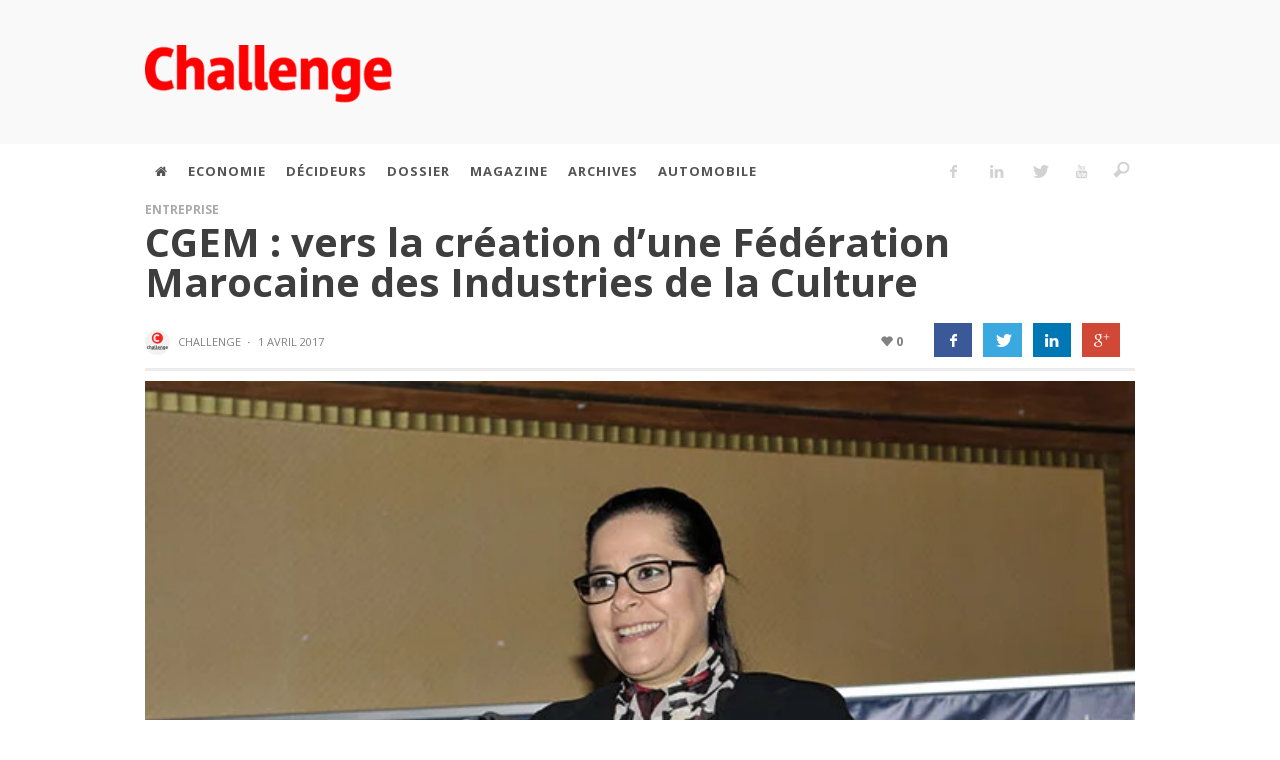

--- FILE ---
content_type: text/html; charset=UTF-8
request_url: https://archive.challenge.ma/cgem-vers-creation-dune-federation-marocaine-industries-de-culture-80075/
body_size: 31316
content:
<!DOCTYPE html> <!--[if lt IE 9]><html class="no-js lt-ie9 lt-ie10"  lang="fr-FR"> <![endif]--> <!--[if IE 9]><html class="no-js lt-ie10"  lang="fr-FR"> <![endif]--> <!--[if gt IE 9]><!--><html class="no-js"  lang="fr-FR"> <!--<![endif]--><head><link rel="apple-touch-icon" sizes="57x57" href="/apple-icon-57x57.png"><link rel="apple-touch-icon" sizes="60x60" href="/apple-icon-60x60.png"><link rel="apple-touch-icon" sizes="72x72" href="/apple-icon-72x72.png"><link rel="apple-touch-icon" sizes="76x76" href="/apple-icon-76x76.png"><link rel="apple-touch-icon" sizes="114x114" href="/apple-icon-114x114.png"><link rel="apple-touch-icon" sizes="120x120" href="/apple-icon-120x120.png"><link rel="apple-touch-icon" sizes="144x144" href="/apple-icon-144x144.png"><link rel="apple-touch-icon" sizes="152x152" href="/apple-icon-152x152.png"><link rel="apple-touch-icon" sizes="180x180" href="/apple-icon-180x180.png"><link rel="icon" type="image/png" sizes="192x192" href="/android-icon-192x192.png"><link rel="icon" type="image/png" sizes="32x32" href="/favicon-32x32.png"><link rel="icon" type="image/png" sizes="96x96" href="/favicon-96x96.png"><link rel="icon" type="image/png" sizes="16x16" href="/favicon-16x16.png"><link rel="manifest2" href="/manifest2.json"><meta name="msapplication-TileColor" content="#fff"><meta name="msapplication-TileImage" content="/ms-icon-144x144.png"><meta name="theme-color" content="#fff"> <script defer type='text/javascript' src='https://archive.challenge.ma/wp-content/themes/sprout-child/js/jquery-3.3.1.min.js'></script> <meta name="google-site-verification" content="ra4hW0xStXFpZ2yY0PgIduw_iCFxa9pbzkN3d6yd-Hs"/>  <script async src="//pagead2.googlesyndication.com/pagead/js/adsbygoogle.js"></script> <script>(adsbygoogle = window.adsbygoogle || []).push({
            google_ad_client: "ca-pub-6069287011602160",
            enable_page_level_ads: true
        });</script> <div id="fb-root"></div> <script async defer crossorigin="anonymous" src="https://connect.facebook.net/fr_FR/sdk.js#xfbml=1&version=v7.0"
            nonce="193ErsJO"></script>   <style type="text/css">.container {
            position: relative;
        }</style>   <script defer src='https://www.googletagservices.com/tag/js/gpt.js'></script> <script defer src="[data-uri]"></script> <script defer src="[data-uri]"></script> <meta charset="UTF-8"><meta name="google-site-verification" content="ra4hW0xStXFpZ2yY0PgIduw_iCFxa9pbzkN3d6yd-Hs"/><title itemprop="name">CGEM : vers la création d&rsquo;une Fédération Marocaine des Industries de la Culture | Challenge.ma</title><link rel="stylesheet" type="text/css" href="https://archive.challenge.ma/wp-content/themes/sprout-child/css/font-awesome.min.css">  <script defer src="[data-uri]"></script> <meta name='robots' content='max-image-preview:large' /><link rel='dns-prefetch' href='//static.addtoany.com' /><link rel="alternate" type="application/rss+xml" title="Challenge.ma &raquo; Flux" href="https://archive.challenge.ma/feed/" /><link rel='stylesheet' id='wp-block-library-css' href='https://archive.challenge.ma/wp-includes/css/dist/block-library/style.min.css?ver=6.3.5.1769127430' type='text/css' media='all' /><style id='safe-svg-svg-icon-style-inline-css' type='text/css'>.safe-svg-cover{text-align:center}.safe-svg-cover .safe-svg-inside{display:inline-block;max-width:100%}.safe-svg-cover svg{height:100%;max-height:100%;max-width:100%;width:100%}</style><style id='classic-theme-styles-inline-css' type='text/css'>/*! This file is auto-generated */
.wp-block-button__link{color:#fff;background-color:#32373c;border-radius:9999px;box-shadow:none;text-decoration:none;padding:calc(.667em + 2px) calc(1.333em + 2px);font-size:1.125em}.wp-block-file__button{background:#32373c;color:#fff;text-decoration:none}</style><style id='global-styles-inline-css' type='text/css'>body{--wp--preset--color--black: #000000;--wp--preset--color--cyan-bluish-gray: #abb8c3;--wp--preset--color--white: #ffffff;--wp--preset--color--pale-pink: #f78da7;--wp--preset--color--vivid-red: #cf2e2e;--wp--preset--color--luminous-vivid-orange: #ff6900;--wp--preset--color--luminous-vivid-amber: #fcb900;--wp--preset--color--light-green-cyan: #7bdcb5;--wp--preset--color--vivid-green-cyan: #00d084;--wp--preset--color--pale-cyan-blue: #8ed1fc;--wp--preset--color--vivid-cyan-blue: #0693e3;--wp--preset--color--vivid-purple: #9b51e0;--wp--preset--gradient--vivid-cyan-blue-to-vivid-purple: linear-gradient(135deg,rgba(6,147,227,1) 0%,rgb(155,81,224) 100%);--wp--preset--gradient--light-green-cyan-to-vivid-green-cyan: linear-gradient(135deg,rgb(122,220,180) 0%,rgb(0,208,130) 100%);--wp--preset--gradient--luminous-vivid-amber-to-luminous-vivid-orange: linear-gradient(135deg,rgba(252,185,0,1) 0%,rgba(255,105,0,1) 100%);--wp--preset--gradient--luminous-vivid-orange-to-vivid-red: linear-gradient(135deg,rgba(255,105,0,1) 0%,rgb(207,46,46) 100%);--wp--preset--gradient--very-light-gray-to-cyan-bluish-gray: linear-gradient(135deg,rgb(238,238,238) 0%,rgb(169,184,195) 100%);--wp--preset--gradient--cool-to-warm-spectrum: linear-gradient(135deg,rgb(74,234,220) 0%,rgb(151,120,209) 20%,rgb(207,42,186) 40%,rgb(238,44,130) 60%,rgb(251,105,98) 80%,rgb(254,248,76) 100%);--wp--preset--gradient--blush-light-purple: linear-gradient(135deg,rgb(255,206,236) 0%,rgb(152,150,240) 100%);--wp--preset--gradient--blush-bordeaux: linear-gradient(135deg,rgb(254,205,165) 0%,rgb(254,45,45) 50%,rgb(107,0,62) 100%);--wp--preset--gradient--luminous-dusk: linear-gradient(135deg,rgb(255,203,112) 0%,rgb(199,81,192) 50%,rgb(65,88,208) 100%);--wp--preset--gradient--pale-ocean: linear-gradient(135deg,rgb(255,245,203) 0%,rgb(182,227,212) 50%,rgb(51,167,181) 100%);--wp--preset--gradient--electric-grass: linear-gradient(135deg,rgb(202,248,128) 0%,rgb(113,206,126) 100%);--wp--preset--gradient--midnight: linear-gradient(135deg,rgb(2,3,129) 0%,rgb(40,116,252) 100%);--wp--preset--font-size--small: 13px;--wp--preset--font-size--medium: 20px;--wp--preset--font-size--large: 36px;--wp--preset--font-size--x-large: 42px;--wp--preset--spacing--20: 0.44rem;--wp--preset--spacing--30: 0.67rem;--wp--preset--spacing--40: 1rem;--wp--preset--spacing--50: 1.5rem;--wp--preset--spacing--60: 2.25rem;--wp--preset--spacing--70: 3.38rem;--wp--preset--spacing--80: 5.06rem;--wp--preset--shadow--natural: 6px 6px 9px rgba(0, 0, 0, 0.2);--wp--preset--shadow--deep: 12px 12px 50px rgba(0, 0, 0, 0.4);--wp--preset--shadow--sharp: 6px 6px 0px rgba(0, 0, 0, 0.2);--wp--preset--shadow--outlined: 6px 6px 0px -3px rgba(255, 255, 255, 1), 6px 6px rgba(0, 0, 0, 1);--wp--preset--shadow--crisp: 6px 6px 0px rgba(0, 0, 0, 1);}:where(.is-layout-flex){gap: 0.5em;}:where(.is-layout-grid){gap: 0.5em;}body .is-layout-flow > .alignleft{float: left;margin-inline-start: 0;margin-inline-end: 2em;}body .is-layout-flow > .alignright{float: right;margin-inline-start: 2em;margin-inline-end: 0;}body .is-layout-flow > .aligncenter{margin-left: auto !important;margin-right: auto !important;}body .is-layout-constrained > .alignleft{float: left;margin-inline-start: 0;margin-inline-end: 2em;}body .is-layout-constrained > .alignright{float: right;margin-inline-start: 2em;margin-inline-end: 0;}body .is-layout-constrained > .aligncenter{margin-left: auto !important;margin-right: auto !important;}body .is-layout-constrained > :where(:not(.alignleft):not(.alignright):not(.alignfull)){max-width: var(--wp--style--global--content-size);margin-left: auto !important;margin-right: auto !important;}body .is-layout-constrained > .alignwide{max-width: var(--wp--style--global--wide-size);}body .is-layout-flex{display: flex;}body .is-layout-flex{flex-wrap: wrap;align-items: center;}body .is-layout-flex > *{margin: 0;}body .is-layout-grid{display: grid;}body .is-layout-grid > *{margin: 0;}:where(.wp-block-columns.is-layout-flex){gap: 2em;}:where(.wp-block-columns.is-layout-grid){gap: 2em;}:where(.wp-block-post-template.is-layout-flex){gap: 1.25em;}:where(.wp-block-post-template.is-layout-grid){gap: 1.25em;}.has-black-color{color: var(--wp--preset--color--black) !important;}.has-cyan-bluish-gray-color{color: var(--wp--preset--color--cyan-bluish-gray) !important;}.has-white-color{color: var(--wp--preset--color--white) !important;}.has-pale-pink-color{color: var(--wp--preset--color--pale-pink) !important;}.has-vivid-red-color{color: var(--wp--preset--color--vivid-red) !important;}.has-luminous-vivid-orange-color{color: var(--wp--preset--color--luminous-vivid-orange) !important;}.has-luminous-vivid-amber-color{color: var(--wp--preset--color--luminous-vivid-amber) !important;}.has-light-green-cyan-color{color: var(--wp--preset--color--light-green-cyan) !important;}.has-vivid-green-cyan-color{color: var(--wp--preset--color--vivid-green-cyan) !important;}.has-pale-cyan-blue-color{color: var(--wp--preset--color--pale-cyan-blue) !important;}.has-vivid-cyan-blue-color{color: var(--wp--preset--color--vivid-cyan-blue) !important;}.has-vivid-purple-color{color: var(--wp--preset--color--vivid-purple) !important;}.has-black-background-color{background-color: var(--wp--preset--color--black) !important;}.has-cyan-bluish-gray-background-color{background-color: var(--wp--preset--color--cyan-bluish-gray) !important;}.has-white-background-color{background-color: var(--wp--preset--color--white) !important;}.has-pale-pink-background-color{background-color: var(--wp--preset--color--pale-pink) !important;}.has-vivid-red-background-color{background-color: var(--wp--preset--color--vivid-red) !important;}.has-luminous-vivid-orange-background-color{background-color: var(--wp--preset--color--luminous-vivid-orange) !important;}.has-luminous-vivid-amber-background-color{background-color: var(--wp--preset--color--luminous-vivid-amber) !important;}.has-light-green-cyan-background-color{background-color: var(--wp--preset--color--light-green-cyan) !important;}.has-vivid-green-cyan-background-color{background-color: var(--wp--preset--color--vivid-green-cyan) !important;}.has-pale-cyan-blue-background-color{background-color: var(--wp--preset--color--pale-cyan-blue) !important;}.has-vivid-cyan-blue-background-color{background-color: var(--wp--preset--color--vivid-cyan-blue) !important;}.has-vivid-purple-background-color{background-color: var(--wp--preset--color--vivid-purple) !important;}.has-black-border-color{border-color: var(--wp--preset--color--black) !important;}.has-cyan-bluish-gray-border-color{border-color: var(--wp--preset--color--cyan-bluish-gray) !important;}.has-white-border-color{border-color: var(--wp--preset--color--white) !important;}.has-pale-pink-border-color{border-color: var(--wp--preset--color--pale-pink) !important;}.has-vivid-red-border-color{border-color: var(--wp--preset--color--vivid-red) !important;}.has-luminous-vivid-orange-border-color{border-color: var(--wp--preset--color--luminous-vivid-orange) !important;}.has-luminous-vivid-amber-border-color{border-color: var(--wp--preset--color--luminous-vivid-amber) !important;}.has-light-green-cyan-border-color{border-color: var(--wp--preset--color--light-green-cyan) !important;}.has-vivid-green-cyan-border-color{border-color: var(--wp--preset--color--vivid-green-cyan) !important;}.has-pale-cyan-blue-border-color{border-color: var(--wp--preset--color--pale-cyan-blue) !important;}.has-vivid-cyan-blue-border-color{border-color: var(--wp--preset--color--vivid-cyan-blue) !important;}.has-vivid-purple-border-color{border-color: var(--wp--preset--color--vivid-purple) !important;}.has-vivid-cyan-blue-to-vivid-purple-gradient-background{background: var(--wp--preset--gradient--vivid-cyan-blue-to-vivid-purple) !important;}.has-light-green-cyan-to-vivid-green-cyan-gradient-background{background: var(--wp--preset--gradient--light-green-cyan-to-vivid-green-cyan) !important;}.has-luminous-vivid-amber-to-luminous-vivid-orange-gradient-background{background: var(--wp--preset--gradient--luminous-vivid-amber-to-luminous-vivid-orange) !important;}.has-luminous-vivid-orange-to-vivid-red-gradient-background{background: var(--wp--preset--gradient--luminous-vivid-orange-to-vivid-red) !important;}.has-very-light-gray-to-cyan-bluish-gray-gradient-background{background: var(--wp--preset--gradient--very-light-gray-to-cyan-bluish-gray) !important;}.has-cool-to-warm-spectrum-gradient-background{background: var(--wp--preset--gradient--cool-to-warm-spectrum) !important;}.has-blush-light-purple-gradient-background{background: var(--wp--preset--gradient--blush-light-purple) !important;}.has-blush-bordeaux-gradient-background{background: var(--wp--preset--gradient--blush-bordeaux) !important;}.has-luminous-dusk-gradient-background{background: var(--wp--preset--gradient--luminous-dusk) !important;}.has-pale-ocean-gradient-background{background: var(--wp--preset--gradient--pale-ocean) !important;}.has-electric-grass-gradient-background{background: var(--wp--preset--gradient--electric-grass) !important;}.has-midnight-gradient-background{background: var(--wp--preset--gradient--midnight) !important;}.has-small-font-size{font-size: var(--wp--preset--font-size--small) !important;}.has-medium-font-size{font-size: var(--wp--preset--font-size--medium) !important;}.has-large-font-size{font-size: var(--wp--preset--font-size--large) !important;}.has-x-large-font-size{font-size: var(--wp--preset--font-size--x-large) !important;}
.wp-block-navigation a:where(:not(.wp-element-button)){color: inherit;}
:where(.wp-block-post-template.is-layout-flex){gap: 1.25em;}:where(.wp-block-post-template.is-layout-grid){gap: 1.25em;}
:where(.wp-block-columns.is-layout-flex){gap: 2em;}:where(.wp-block-columns.is-layout-grid){gap: 2em;}
.wp-block-pullquote{font-size: 1.5em;line-height: 1.6;}</style><link rel='stylesheet' id='slickmap.css-css' href='https://archive.challenge.ma/wp-content/cache/autoptimize/autoptimize_single_0484a2a776e18adee2d9f30eab18cc19.php?ver=6.3.5.1769127430' type='text/css' media='all' /><link rel='stylesheet' id='vwcss-icon-iconic-css' href='https://archive.challenge.ma/wp-content/cache/autoptimize/autoptimize_single_3303e1e65aee1a1441b1b4c2630142a6.php?ver=1.5.4.1769127430' type='text/css' media='all' /><link rel='stylesheet' id='vwcss-icon-social-css' href='https://archive.challenge.ma/wp-content/cache/autoptimize/autoptimize_single_797c394789a67fcb988e70c090666566.php?ver=1.5.4.1769127430' type='text/css' media='all' /><link rel='stylesheet' id='vwcss-bootstrap-css' href='https://archive.challenge.ma/wp-content/cache/autoptimize/autoptimize_single_3bb68201469cc7f352a9ade08568f68c.php?ver=1.5.4.1769127430' type='text/css' media='all' /><link rel='stylesheet' id='vwcss-mmenu-css' href='https://archive.challenge.ma/wp-content/cache/autoptimize/autoptimize_single_fd98a0a889d48dba31e57a6b47f56d8f.php?ver=1.5.4.1769127430' type='text/css' media='all' /><link rel='stylesheet' id='vwcss-theme-root-css' href='https://archive.challenge.ma/wp-content/cache/autoptimize/autoptimize_single_9af719f813e564217fd2a94df9111afe.php?ver=1.5.4.1769127430' type='text/css' media='all' /><link rel='stylesheet' id='vwcss-theme-css' href='https://archive.challenge.ma/wp-content/cache/autoptimize/autoptimize_single_427b288dbf4514dc2605ddae8af5be07.php?ver=1.5.4.1769127430' type='text/css' media='all' /><link rel='stylesheet' id='simple-social-icons-font-css' href='https://archive.challenge.ma/wp-content/cache/autoptimize/autoptimize_single_e8175462ab0e2a8443177c137432501c.php?ver=4.0.0.1769127430' type='text/css' media='all' /><link rel='stylesheet' id='wp-pagenavi-css' href='https://archive.challenge.ma/wp-content/cache/autoptimize/autoptimize_single_73d29ecb3ae4eb2b78712fab3a46d32d.php?ver=2.70.1769127430' type='text/css' media='all' /><link rel='stylesheet' id='addtoany-css' href='https://archive.challenge.ma/wp-content/plugins/add-to-any/addtoany.min.css?ver=1.16.1769127430' type='text/css' media='all' /> <script defer id="addtoany-core-js-before" src="[data-uri]"></script> <script type='text/javascript' defer src='https://static.addtoany.com/menu/page.js?ver=1769127430' id='addtoany-core-js'></script> <script type='text/javascript' src='https://archive.challenge.ma/wp-includes/js/jquery/jquery.min.js?ver=3.7.0.1769127430' id='jquery-core-js'></script> <script defer type='text/javascript' src='https://archive.challenge.ma/wp-includes/js/jquery/jquery-migrate.min.js?ver=3.4.1.1769127430' id='jquery-migrate-js'></script> <script type='text/javascript' defer src='https://archive.challenge.ma/wp-content/plugins/add-to-any/addtoany.min.js?ver=1.1.1769127430' id='addtoany-jquery-js'></script> <script defer type='text/javascript' src='https://archive.challenge.ma/wp-content/cache/autoptimize/autoptimize_single_72805fb6fa518285d00f3721f2eeed88.php?ver=6.3.5.1769127430' id='caroufredsel-js'></script> <script defer id="aas_frontend-js-extra" src="[data-uri]"></script> <script defer type='text/javascript' src='https://archive.challenge.ma/wp-content/cache/autoptimize/autoptimize_single_b0d23341143b45abcdc7ecb4bf536f8b.php?ver=6.3.5.1769127430' id='aas_frontend-js'></script> <script defer id="vwjs-post-views-js-extra" src="[data-uri]"></script> <script defer type='text/javascript' src='https://archive.challenge.ma/wp-content/cache/autoptimize/autoptimize_single_bf2b807635795255db182f904a3ffc32.php?ver=6.3.5.1769127430' id='vwjs-post-views-js'></script> <script type='text/javascript' id='google_ad_js-js-extra'>var dfp_ad_object = [{"google_ad_script_name":"google_ad_js","script_name":null,"account_id":"\/\/","asynch":true,"dir_uri":null,"positions":[],"page_targeting":{"Page":["cgem-vers-creation-dune-federation-marocaine-industries-de-culture-80075"],"Category":["Entreprise"],"Tag":["agriculture","CGEM","\u00e9nergies renouvelables","F\u00e9d\u00e9ration Marocaine des Industries de la Culture","industrie","transport"]}}];</script> <script defer type='text/javascript' src='https://archive.challenge.ma/wp-content/plugins/dfp-ads/assets/js/google-ads.min.js?ver=6.3.5.1769127430' id='google_ad_js-js'></script> <script defer type='text/javascript' src='https://archive.challenge.ma/wp-content/plugins/dfp-ads/assets/js/dfp-ads.min.js?ver=6.3.5.1769127430' id='dfp_ads-js'></script> <link rel="https://api.w.org/" href="https://archive.challenge.ma/wp-json/" /><link rel="alternate" type="application/json" href="https://archive.challenge.ma/wp-json/wp/v2/posts/80075" /><link rel="canonical" href="https://archive.challenge.ma/cgem-vers-creation-dune-federation-marocaine-industries-de-culture-80075/" /><link rel='shortlink' href='https://archive.challenge.ma/?p=80075' /><link rel="alternate" type="application/json+oembed" href="https://archive.challenge.ma/wp-json/oembed/1.0/embed?url=https%3A%2F%2Farchive.challenge.ma%2Fcgem-vers-creation-dune-federation-marocaine-industries-de-culture-80075%2F" /><link rel="alternate" type="text/xml+oembed" href="https://archive.challenge.ma/wp-json/oembed/1.0/embed?url=https%3A%2F%2Farchive.challenge.ma%2Fcgem-vers-creation-dune-federation-marocaine-industries-de-culture-80075%2F&#038;format=xml" /><link rel="profile" href="http://gmpg.org/xfn/11"><link rel="pingback" href="https://archive.challenge.ma/xmlrpc.php"><meta name="description" content="L&#039;actualité économique au Maroc."><link href="//www.google-analytics.com" rel="dns-prefetch"><meta name="viewport" content="width=device-width,initial-scale=1.0,user-scalable=yes"><link rel="shortcut icon" href="https://archive.challenge.ma/wp-content/uploads/2015/11/favicon1.png"><link rel="apple-touch-icon" href="https://archive.challenge.ma/wp-content/uploads/2015/11/favicon_iphone.png"><link rel="apple-touch-icon" sizes="72x72" href="https://archive.challenge.ma/wp-content/uploads/2015/11/favicon_iphone_ipad.png"> <!--[if lt IE 9]> <script src="//cdnjs.cloudflare.com/ajax/libs/html5shiv/3.7/html5shiv.min.js"></script> <script src="//cdnjs.cloudflare.com/ajax/libs/respond.js/1.4.2/respond.min.js"></script> <![endif]--><meta property="og:site_name" content="Challenge.ma"><meta property="og:title" content="CGEM : vers la création d&rsquo;une Fédération Marocaine des Industries de la Culture"><meta property="og:description" content="Au conseil d&rsquo;administration de la CGEM, tenu vendredi 31 mars 2017 sous la présidence de la présidente Miriem Bensalah Chaqroun, nombre de questions furent inscrites à l&rsquo;ordre du jour et frénétiquement abordées par une présidente toute auréolée d&rsquo;une visibilité internationale à l’ombre d&rsquo;un Souverain conquérant au sens propre et figuré."><meta property="og:url" content="https://archive.challenge.ma/cgem-vers-creation-dune-federation-marocaine-industries-de-culture-80075/"/><meta property="og:image" content="https://archive.challenge.ma/wp-content/uploads/2014/11/Meriem-Bensalah-1.jpg" /><meta name="onesignal" content="wordpress-plugin"/> <script defer src="[data-uri]"></script> <link rel="icon" href="https://archive.challenge.ma/wp-content/uploads/2020/08/cropped-Challenge-logo-32x32.jpg" sizes="32x32" /><link rel="icon" href="https://archive.challenge.ma/wp-content/uploads/2020/08/cropped-Challenge-logo-192x192.jpg" sizes="192x192" /><link rel="apple-touch-icon" href="https://archive.challenge.ma/wp-content/uploads/2020/08/cropped-Challenge-logo-180x180.jpg" /><meta name="msapplication-TileImage" content="https://archive.challenge.ma/wp-content/uploads/2020/08/cropped-Challenge-logo-270x270.jpg" /><style id="vw-custom-font" type="text/css"></style><style type="text/css">a, a:hover,
		.vw-page-title-box .vw-label,
		.vw-post-categories a,
		.vw-page-subtitle,
		.vw-review-total-score,
		.vw-breaking-news-date,
		.vw-date-box-date,
		.vw-post-style-classic .vw-post-box-title a:hover,
		.vw-post-likes-count.vw-post-liked .vw-icon,
		.vw-menu-location-bottom .main-menu-link:hover,
		.vw-accordion-header.ui-accordion-header-active span,
		.vw-404-text,
		#wp-calendar thead,
		.vw-accordion .ui-state-hover span,
		.vw-breadcrumb a:hover,
		.vw-post-tabed-tab.ui-state-active, .vw-post-tabed-tab.ui-state-hover a,
		.vw-tabs.vw-style-top-tab .vw-tab-title.active,
		h1 em, h2 em, h3 em, h4 em, h5 em, h6 em
		{
			color: #ff0000;
		}

		.vw-site-social-profile-icon:hover,
		.vw-breaking-news-label,
		.vw-author-socials a:hover,
		.vw-post-style-box:hover,
		.vw-post-box:hover .vw-post-format-icon i,
		.vw-gallery-direction-button:hover,
		.widget_tag_cloud .tagcloud a:hover,
		.vw-page-navigation-pagination .page-numbers:hover,
		.vw-page-navigation-pagination .page-numbers.current,
		#wp-calendar tbody td:hover,
		.vw-widget-category-post-count,
		.vwspc-section-full-page-link:hover .vw-button,
		
		.vw-tag-links a,
		.vw-hamburger-icon:hover,
		.pace .pace-progress,
		.vw-review-summary-bar .vw-review-score,
		.vw-review-total-score span, .vw-review-score-percentage .vw-review-item-score, .vw-review-score-points .vw-review-item-score,
		.vw-pricing-featured .vw-pricing-header,
		.vw-bxslider .bx-prev:hover, .vw-bxslider .bx-next:hover,
		.no-touch input[type=button]:hover, .no-touch input[type=submit]:hover, .no-touch button:hover, .no-touch .vw-button:hover,
		.vw-page-content .vw-page-title-box .vw-label,
		.vw-breaking-news-title,
		.vw-post-style-small-left-thumbnail .vw-post-view-count,
		.vw-quote-icon,
		.vw-dropcap-circle, .vw-dropcap-box,
		.vw-accordion .ui-icon:before,
		.vw-post-categories .vw-sticky-link,
		.vw-pagination-load-more:hover
		{
			background-color: #ff0000;
		}

		.vw-about-author-section .vw-author-name,
		.vw-post-meta-large .vw-date-box,
		#wp-calendar caption,
		.vw-widget-feedburner-text,
		.vw-login-title,
		.widget_search label,
		.widget_vw_widget_author .vw-widget-author-title
		{
			border-color: #ff0000;
		}

		.vw-menu-location-top.sf-arrows .main-menu-link.sf-with-ul:after {
			border-top-color: #888888;
		}
		.vw-menu-location-top.sf-arrows .sub-menu-link.sf-with-ul:after {
			border-left-color: #888888;
		}

		.sf-arrows > li > .sf-with-ul:focus:after, .sf-arrows > li:hover > .sf-with-ul:after, .sf-arrows > .sfHover > .sf-with-ul:after {
			border-top-color: #ff0000 !important;
		}

		.vw-menu-location-top .main-menu-link,
		.vw-top-bar .vw-site-social-profile-icon,
		.vw-top-bar-right .vw-cart-button, .vw-top-bar-right .vw-instant-search-buton {
			color: #888888;
		}
		
		.vw-menu-location-main .main-menu-item.current-menu-item,
		.vw-menu-location-main .main-menu-item.current-menu-parent,
		.vw-menu-location-main .main-menu-item.current-menu-ancestor {
			background-color: #ffffff;
			color: #3e3e3e;
		}

		.vw-menu-location-top .main-menu-item:hover .main-menu-link {
			color: #3e3e3e;
		}

				.vw-site-header-style-left-logo-right-menu .vw-logo-wrapper {
			min-width: 320px;
		}
		
		/* Header font */
		input[type=button], input[type=submit], button, .vw-button,
		.vw-header-font-family,
		.vw-copyright {
			font-family: Open Sans;
		}

		/* Body font */
		.vw-breaking-news-link {
			font-family: Open Sans;
		}

		.vw-page-title-section.vw-has-background .col-sm-12 {
			padding-top: 150px;
		}

		.vw-sticky-wrapper.is-sticky .vw-menu-main-wrapper.vw-sticky {
			background-color: rgba(255,255,255,0.95);
		}

		/* WooCommerce */
		
		.woocommerce ul.products li.product .price, .woocommerce-page ul.products li.product .price,
		.woocommerce #content div.product p.price, .woocommerce #content div.product span.price, .woocommerce div.product p.price, .woocommerce div.product span.price, .woocommerce-page #content div.product p.price, .woocommerce-page #content div.product span.price, .woocommerce-page div.product p.price, .woocommerce-page div.product span.price,
		.woocommerce .widget_shopping_cart .widget_shopping_cart_content .total .amount, .woocommerce-page .widget_shopping_cart .widget_shopping_cart_content .total .amount,
		.woocommerce .product_list_widget .quantity, .woocommerce .product_list_widget .amount, .woocommerce-page .product_list_widget .quantity, .woocommerce-page .product_list_widget .amount
		{
			color: #ff0000;
		}

		.woocommerce .widget_layered_nav_filters ul li a, .woocommerce-page .widget_layered_nav_filters ul li a,
		.widget_product_tag_cloud .tagcloud a:hover, .widget_tag_cloud .tagcloud a:hover,
		woocommerce #content input.button:hover, .woocommerce #respond input#submit:hover, .woocommerce a.button:hover, .woocommerce button.button:hover, .woocommerce input.button:hover, .woocommerce-page #content input.button:hover, .woocommerce-page #respond input#submit:hover, .woocommerce-page a.button:hover, .woocommerce-page button.button:hover, .woocommerce-page input.button:hover, .woocommerce #content input.button.alt:hover, .woocommerce #respond input#submit.alt:hover, .woocommerce a.button.alt:hover, .woocommerce button.button.alt:hover, .woocommerce input.button.alt:hover, .woocommerce-page #content input.button.alt:hover, .woocommerce-page #respond input#submit.alt:hover, .woocommerce-page a.button.alt:hover, .woocommerce-page button.button.alt:hover, .woocommerce-page input.button.alt:hover,
		.woocommerce span.onsale, .woocommerce-page span.onsale,
		.vw-cart-button-count
		{
			background-color: #ff0000;
		}

		/* bbPress */
		#bbpress-forums .bbp-forum-title {
			color: #3e3e3e;
		}

		/* buddypress */
		#buddypress div.item-list-tabs ul li.current a:hover, #buddypress div.item-list-tabs ul li.selected a:hover,
		#buddypress .comment-reply-link:hover, #buddypress a.button:hover, #buddypress button:hover, #buddypress div.generic-button a:hover, #buddypress input[type=button]:hover, #buddypress input[type=reset]:hover, #buddypress input[type=submit]:hover, #buddypress ul.button-nav li a:hover, a.bp-title-button:hover
		{
			background-color: #ff0000;
		}

		/* Custom Styles */
		                    h1,h2,h3,h4,h5,h6,.vw-header-font,.vw-post-box.vw-post-format-link a,.vw-social-counter-count,.vw-page-navigation-pagination .page-numbers,#wp-calendar caption,.vw-accordion-header-text,.vw-tab-title,.vw-review-item-title,.vw-pagination-load-more {letter-spacing: 0px !important;}
.vw-page-content .vw-post-content  p{
    font-size:1em;
    margin-bottom:15px;
}

.vw-top-bar {
    display:none!important;
}</style><style type="text/css" id="wp-custom-css">.vw-post-box-meta {
    display: none;
}

.couvdelasemaine {
    border: solid 1px #b7b7b7;
    padding: 0px 0px 0 0;
	}</style><style type="text/css" title="dynamic-css" class="options-output">.vw-site-header-inner{padding-top:15px;padding-bottom:10px;}.vw-bg-ads-enabled .mm-page{background-repeat:no-repeat;background-image:url('https://archive.challenge.ma/wp-content/uploads/2016/04/Habillage-dakhla-2.jpg');}h1, h2, h3, h4, h5, h6, .vw-header-font,.vw-post-box.vw-post-format-link a,.vw-social-counter-count,.vw-page-navigation-pagination .page-numbers,#wp-calendar caption,.vw-accordion-header-text,.vw-tab-title,.vw-review-item-title,.vw-pagination-load-more{font-family:"Open Sans";text-transform:uppercase;letter-spacing:-1px;font-weight:800;font-style:normal;color:#3e3e3e;opacity: 1;visibility: visible;-webkit-transition: opacity 0.24s ease-in-out;-moz-transition: opacity 0.24s ease-in-out;transition: opacity 0.24s ease-in-out;}.wf-loading h1, h2, h3, h4, h5, h6, .vw-header-font,.wf-loading .vw-post-box.vw-post-format-link a,.wf-loading .vw-social-counter-count,.wf-loading .vw-page-navigation-pagination .page-numbers,.wf-loading #wp-calendar caption,.wf-loading .vw-accordion-header-text,.wf-loading .vw-tab-title,.wf-loading .vw-review-item-title,.wf-loading .vw-pagination-load-more,{opacity: 0;}.ie.wf-loading h1, h2, h3, h4, h5, h6, .vw-header-font,.ie.wf-loading .vw-post-box.vw-post-format-link a,.ie.wf-loading .vw-social-counter-count,.ie.wf-loading .vw-page-navigation-pagination .page-numbers,.ie.wf-loading #wp-calendar caption,.ie.wf-loading .vw-accordion-header-text,.ie.wf-loading .vw-tab-title,.ie.wf-loading .vw-review-item-title,.ie.wf-loading .vw-pagination-load-more,{visibility: hidden;}.vw-menu-location-main .main-menu-link{font-family:"Open Sans";letter-spacing:1px;font-weight:700;font-style:normal;color:#fff;font-size:13px;opacity: 1;visibility: visible;-webkit-transition: opacity 0.24s ease-in-out;-moz-transition: opacity 0.24s ease-in-out;transition: opacity 0.24s ease-in-out;}.wf-loading .vw-menu-location-main .main-menu-link,{opacity: 0;}.ie.wf-loading .vw-menu-location-main .main-menu-link,{visibility: hidden;}body,cite{font-family:"Open Sans";font-weight:400;font-style:normal;color:#666666;font-size:14px;opacity: 1;visibility: visible;-webkit-transition: opacity 0.24s ease-in-out;-moz-transition: opacity 0.24s ease-in-out;transition: opacity 0.24s ease-in-out;}.wf-loading body,.wf-loading cite,{opacity: 0;}.ie.wf-loading body,.ie.wf-loading cite,{visibility: hidden;}.vw-logo-link{margin-top:30px;margin-right:0;margin-bottom:30px;margin-left:0;}.vw-menu-additional-logo img{margin-top:8px;margin-right:0;margin-bottom:10px;margin-left:10px;}.vw-site-header,.vw-site-header-background{background-color:#f9f9f9;}.vw-site-wrapper,.vw-page-navigation-pagination{background-color:#ffffff;}.vw-top-bar{background:#eeeeee;}.vw-menu-location-top .sub-menu,.vw-menu-location-top .main-menu-item:hover .main-menu-link{background:#ffffff;}.vw-menu-location-top .sub-menu-link{color:#111111;}.vw-menu-location-top .sub-menu-link:hover{color:#888888;}.vw-menu-location-top .sub-menu-link:hover{background:#f5f5f5;}.vw-menu-main-wrapper{background:#ffffff;}.vw-menu-location-main .main-menu-item{color:#555555;}.vw-menu-location-main .main-menu-item:hover{color:#555555;}.vw-menu-location-main .main-menu-item:hover .main-menu-link{background:#ffffff;}.vw-menu-location-main .sub-menu{background:#ffffff;}.vw-menu-location-main .sub-menu-link{color:#111111;}.vw-menu-location-main .sub-menu-link:hover{color:#888888;}.vw-menu-location-main .sub-menu-link:hover{background:#f5f5f5;}.vw-site-footer{background-color:#222222;}.vw-site-footer-sidebars h1,.vw-site-footer-sidebars h2,.vw-site-footer-sidebars h3,.vw-site-footer-sidebars h4,.vw-site-footer-sidebars h5,.vw-site-footer-sidebars h6,.vw-site-footer-sidebars .widget-title,.vw-site-footer-sidebars .vw-widget-category-title{color:#ffffff;}.vw-site-footer-sidebars{color:#dcdcdc;}.vw-bottom-bar{background:#111111;}.vw-bottom-bar{color:#b4b4b4;}</style><style type="text/css">.vw-page-wrapper {
            position: relative;
        }

        @media (min-width: 1200px) {
            .container {
                width: 990px;
                padding: 0px 0px 0px 0px;
            }
        }</style></head><body id="site-top" class="post-template-default single single-post postid-80075 single-format-standard vw-site-enable-sticky-menu vw-site-layout-full-width vw-post-layout-classic"><div class="vw-site-wrapper"><div class="vw-top-bar vw-top-bar-breaking-social"><div class="container"><div class="row"><div class="col-sm-12"><div class="vw-top-bar-inner"><div class="vw-top-bar-left"><div class="vw-breaking-news-bar"><div class="vw-breaking-news"> <span class="vw-breaking-news-title vw-header-font">Alerte Info </span><ul class="vw-breaking-news-list"><li><a href="https://archive.challenge.ma/exportations-de-produits-manufactures-en-2021-le-maroc-3eme-pays-arabe-253368/" rel="bookmark">Exportations de produits manufacturés en 2021 : Le Maroc 3ème pays arabe</a></li><li><a href="https://archive.challenge.ma/le-new-york-times-vante-les-charmes-dessaouira-253363/" rel="bookmark">Le New York Times vante les charmes d&rsquo;Essaouira</a></li><li><a href="https://archive.challenge.ma/le-wydad-opte-finalement-pour-lecole-suisse-pour-remplacer-ammouta-253352/" rel="bookmark">Le Wydad opte finalement pour l&rsquo;école suisse pour remplacer Ammouta</a></li><li><a href="https://archive.challenge.ma/previsions-meteorologiques-pour-samedi-31-decembre-2022-253339/" rel="bookmark">Prévisions météorologiques pour ce samedi 31 décembre 2022</a></li><li><a href="https://archive.challenge.ma/evolution-du-coronavirus-au-maroc-55-nouveaux-cas-1-271-548-au-total-vendredi-30-decembre-2022-a-15-heures-253330/" rel="bookmark">Évolution du coronavirus au Maroc. 55 nouveaux cas, 1 271 548 au total, vendredi 30 décembre 2022 à 15 heures</a></li><li><a href="https://archive.challenge.ma/transferts-des-mre-plus-de-99-milliards-de-dh-sur-les-onze-premiers-mois-de-2022-253326/" rel="bookmark">Transferts des MRE. Plus de 99 milliards de DH sur les onze premiers mois de 2022</a></li><li><a href="https://archive.challenge.ma/fonds-mohammed-vi-pour-linvestissement-benchaaboun-detaille-les-actions-prioritaires-253312/" rel="bookmark">Fonds Mohammed VI pour l’investissement. Benchaâboun détaille les actions prioritaires</a></li><li><a href="https://archive.challenge.ma/maroc-des-arthropodes-geants-regnaient-autrefois-sur-les-mers-selon-des-paleonthologues-253309/" rel="bookmark">Maroc. Des arthropodes géants régnaient autrefois sur les mers</a></li></ul></div></div></div></div></div></div></div></div><header class="vw-site-header vw-site-header-style-left-logo clearfix"  itemscope itemtype="http://schema.org/WPHeader" ><div class="container"><div class="row"><div class="col-sm-12"><div class="vw-site-header-inner"><div class="vw-mobile-nav-button-wrapper"> <span class="vw-mobile-nav-button"> <span class="vw-hamburger-icon"><span></span></span> </span></div><div class="vw-logo-wrapper vw-has-logo"> <a class="vw-logo-link" href="https://archive.challenge.ma"  itemprop="url" > <img class="vw-logo" src="https://archive.challenge.ma/wp-content/uploads/2015/11/logo112.png?v=1769127430" width="320" height="76" alt="Challenge.ma"  itemprop="image" > </a></div><div class="vw-header-ads-wrapper"><div class="vw-header-ads-leader-board visible-md visible-lg visible-xs visible-sm visible-md visible-lg vw-single-header-ads"><div id='div-gpt-ad-1487003060970-8' style='height:90px; width:728px;'> <script defer src="[data-uri]"></script> </div></div></div></div></div></div></div><nav id="vw-menu-main" class="vw-menu-main-wrapper is-not-sticky"  itemscope itemtype="http://schema.org/SiteNavigationElement" ><div class="container"><div class="row"><div class="col-sm-12"><div class=" vw-menu-main-inner"><ul id="menu-menu-principal" class="vw-menu vw-menu-location-main vw-menu-type-mega-post"><li class="nav-menu-item-1538 main-menu-item  menu-item-even menu-item-depth-0 menu-item menu-item-type-taxonomy menu-item-object-category vw-mega-menu-type-classic"><a class="menu-link main-menu-link" href="https://archive.challenge.ma/"><i class="fa fa-home"></i></a></li><li class="nav-menu-item-270762 main-menu-item  menu-item-even menu-item-depth-0 menu-item menu-item-type-custom menu-item-object-custom menu-item-has-children vw-mega-menu-type-classic"><a  href="https://www.challenge.ma/category/economie/" class="menu-link main-menu-link"  itemprop="url"  ><span>Economie</span></a><div class="sub-menu-wrapper"><ul class="sub-menu menu-odd  menu-depth-1"><li class="nav-menu-item-270766 sub-menu-item  menu-item-odd menu-item-depth-1 menu-item menu-item-type-custom menu-item-object-custom"><a  href="https://www.challenge.ma/category/business/" class="menu-link sub-menu-link"  itemprop="url"  ><span>Business</span></a></li><li class="nav-menu-item-270763 sub-menu-item  menu-item-odd menu-item-depth-1 menu-item menu-item-type-custom menu-item-object-custom"><a  href="https://www.challenge.ma/category/actualite-finance-maroc/" class="menu-link sub-menu-link"  itemprop="url"  ><span>Finance</span></a></li><li class="nav-menu-item-270764 sub-menu-item  menu-item-odd menu-item-depth-1 menu-item menu-item-type-custom menu-item-object-custom"><a  href="https://www.challenge.ma/category/management-2/" class="menu-link sub-menu-link"  itemprop="url"  ><span>Management</span></a></li><li class="nav-menu-item-270765 sub-menu-item  menu-item-odd menu-item-depth-1 menu-item menu-item-type-custom menu-item-object-custom"><a  href="https://www.challenge.ma/category/bourse/" class="menu-link sub-menu-link"  itemprop="url"  ><span>Bourse</span></a></li></ul></div></li><li class="nav-menu-item-270767 main-menu-item  menu-item-even menu-item-depth-0 menu-item menu-item-type-custom menu-item-object-custom menu-item-has-children vw-mega-menu-type-classic"><a  href="https://www.challenge.ma/category/decideurs/" class="menu-link main-menu-link"  itemprop="url"  ><span>Décideurs</span></a><div class="sub-menu-wrapper"><ul class="sub-menu menu-odd  menu-depth-1"><li class="nav-menu-item-270768 sub-menu-item  menu-item-odd menu-item-depth-1 menu-item menu-item-type-custom menu-item-object-custom"><a  href="https://www.challenge.ma/category/decideurs/il-fait-lactu/" class="menu-link sub-menu-link"  itemprop="url"  ><span>Ils font l&rsquo;actu</span></a></li><li class="nav-menu-item-270769 sub-menu-item  menu-item-odd menu-item-depth-1 menu-item menu-item-type-custom menu-item-object-custom"><a  href="https://www.challenge.ma/category/decideurs/interviews/" class="menu-link sub-menu-link"  itemprop="url"  ><span>Interview</span></a></li><li class="nav-menu-item-270770 sub-menu-item  menu-item-odd menu-item-depth-1 menu-item menu-item-type-custom menu-item-object-custom"><a  href="https://www.challenge.ma/category/decideurs/portraits-decideurs/" class="menu-link sub-menu-link"  itemprop="url"  ><span>Portrait</span></a></li></ul></div></li><li class="nav-menu-item-270782 main-menu-item  menu-item-even menu-item-depth-0 menu-item menu-item-type-custom menu-item-object-custom vw-mega-menu-type-classic"><a  href="https://www.challenge.ma/category/dossier/" class="menu-link main-menu-link"  itemprop="url"  ><span>DOSSIER</span></a></li><li class="nav-menu-item-270772 main-menu-item  menu-item-even menu-item-depth-0 menu-item menu-item-type-custom menu-item-object-custom menu-item-has-children vw-mega-menu-type-classic"><a  href="https://www.challenge.ma/category/magazine/" class="menu-link main-menu-link"  itemprop="url"  ><span>Magazine</span></a><div class="sub-menu-wrapper"><ul class="sub-menu menu-odd  menu-depth-1"><li class="nav-menu-item-270773 sub-menu-item  menu-item-odd menu-item-depth-1 menu-item menu-item-type-custom menu-item-object-custom"><a  href="https://www.challenge.ma/category/magazine/societe/" class="menu-link sub-menu-link"  itemprop="url"  ><span>Société</span></a></li><li class="nav-menu-item-270774 sub-menu-item  menu-item-odd menu-item-depth-1 menu-item menu-item-type-custom menu-item-object-custom menu-item-has-children"><a  href="https://www.challenge.ma/category/politique/" class="menu-link sub-menu-link"  itemprop="url"  ><span>Politique</span></a><div class="sub-menu-wrapper"><ul class="sub-menu menu-even sub-sub-menu menu-depth-2"><li class="nav-menu-item-270775 sub-menu-item sub-sub-menu-item menu-item-even menu-item-depth-2 menu-item menu-item-type-custom menu-item-object-custom"><a  href="https://www.challenge.ma/category/politique/politique-maroc/" class="menu-link sub-menu-link"  itemprop="url"  ><span>Politique au Maroc</span></a></li><li class="nav-menu-item-270776 sub-menu-item sub-sub-menu-item menu-item-even menu-item-depth-2 menu-item menu-item-type-custom menu-item-object-custom"><a  href="https://www.challenge.ma/category/international/" class="menu-link sub-menu-link"  itemprop="url"  ><span>Politique à l&rsquo;international</span></a></li></ul></div></li><li class="nav-menu-item-270777 sub-menu-item  menu-item-odd menu-item-depth-1 menu-item menu-item-type-custom menu-item-object-custom"><a  href="https://www.challenge.ma/category/magazine/culture/" class="menu-link sub-menu-link"  itemprop="url"  ><span>Culture</span></a></li><li class="nav-menu-item-270778 sub-menu-item  menu-item-odd menu-item-depth-1 menu-item menu-item-type-custom menu-item-object-custom"><a  href="https://www.challenge.ma/category/magazine/actualite-high-tech/" class="menu-link sub-menu-link"  itemprop="url"  ><span>High-Tech</span></a></li></ul></div></li><li class="nav-menu-item-270788 main-menu-item  menu-item-even menu-item-depth-0 menu-item menu-item-type-custom menu-item-object-custom menu-item-has-children vw-mega-menu-type-classic"><a  href="https://www.challenge.ma/archives-2/" class="menu-link main-menu-link"  itemprop="url"  ><span>Archives</span></a><div class="sub-menu-wrapper"><ul class="sub-menu menu-odd  menu-depth-1"><li class="nav-menu-item-139275 sub-menu-item  menu-item-odd menu-item-depth-1 menu-item menu-item-type-taxonomy menu-item-object-category"><a  href="https://archive.challenge.ma/category/sommaire/" class="menu-link sub-menu-link"  itemprop="url"  ><span>Challenge en version PDF</span></a></li><li class="nav-menu-item-178234 sub-menu-item  menu-item-odd menu-item-depth-1 menu-item menu-item-type-taxonomy menu-item-object-category"><a  href="https://archive.challenge.ma/category/attahadi/" class="menu-link sub-menu-link"  itemprop="url"  ><span>ATTAHADI en version pdf</span></a></li></ul></div></li><li class="nav-menu-item-270781 main-menu-item  menu-item-even menu-item-depth-0 menu-item menu-item-type-custom menu-item-object-custom vw-mega-menu-type-classic"><a  href="https://www.challenge.ma/category/flash-eco/automobile/" class="menu-link main-menu-link"  itemprop="url"  ><span>AUTOMOBILE</span></a></li></ul><div class="vw-top-bar-right xs-hidden sm-hidden"> <span class="vw-site-social-profile"><a class="vw-site-social-profile-icon vw-site-social-facebook" href="https://www.facebook.com/Challenge.maroc/" target="_blank" title="Facebook"><i class="vw-icon icon-social-facebook"></i></a><a class="vw-site-social-profile-icon vw-site-social-linkedin" href="https://www.linkedin.com/company/challenge-magazine" target="_blank" title="LinkedIn"><i class="vw-icon icon-social-linkedin"></i></a><a class="vw-site-social-profile-icon vw-site-social-twitter" href="https://twitter.com/challenge_ma" target="_blank" title="Twitter"><i class="vw-icon icon-social-twitter"></i></a><a class="vw-site-social-profile-icon vw-site-social-youtube" href="https://www.youtube.com/channel/UCitKp29b39Ur9kjLK-ngPsw/" target="_blank" title="Youtube"><i class="vw-icon icon-social-youtube"></i></a></span> <span class="vw-instant-search-buton main-menu-item"> <a class="vw-instant-search-buton main-menu-link"><i class="vw-icon icon-iconic-search"></i></a> </span></div></div></div></div></div></nav><nav class="vw-menu-mobile-wrapper"><ul id="menu-menu-mobile" class="vw-menu-location-mobile"><li class="nav-menu-item-91771 main-menu-item  menu-item-even menu-item-depth-0 menu-item menu-item-type-post_type menu-item-object-page"><a href="https://archive.challenge.ma/rechercher/" class="menu-link main-menu-link"><span><i class="vw-icon icon-iconic-search"></i>Rechercher</span></a></li><li class="nav-menu-item-91773 main-menu-item  menu-item-even menu-item-depth-0 menu-item menu-item-type-taxonomy menu-item-object-category menu-item-has-children"><a href="https://archive.challenge.ma/category/economie/" class="menu-link main-menu-link"><span>Economie</span></a><ul class="sub-menu menu-odd  menu-depth-1"><li class="nav-menu-item-91778 sub-menu-item  menu-item-odd menu-item-depth-1 menu-item menu-item-type-taxonomy menu-item-object-category"><a href="https://archive.challenge.ma/category/business/" class="menu-link sub-menu-link"><span>Business</span></a></li><li class="nav-menu-item-91779 sub-menu-item  menu-item-odd menu-item-depth-1 menu-item menu-item-type-taxonomy menu-item-object-category"><a href="https://archive.challenge.ma/category/actualite-finance-maroc/" class="menu-link sub-menu-link"><span>Finance</span></a></li><li class="nav-menu-item-91781 sub-menu-item  menu-item-odd menu-item-depth-1 menu-item menu-item-type-taxonomy menu-item-object-category"><a href="https://archive.challenge.ma/category/management-2/" class="menu-link sub-menu-link"><span>Management</span></a></li><li class="nav-menu-item-91780 sub-menu-item  menu-item-odd menu-item-depth-1 menu-item menu-item-type-taxonomy menu-item-object-category"><a href="https://archive.challenge.ma/category/bourse/" class="menu-link sub-menu-link"><span>Bourse</span></a></li></ul></li><li class="nav-menu-item-91772 main-menu-item  menu-item-even menu-item-depth-0 menu-item menu-item-type-taxonomy menu-item-object-category menu-item-has-children"><a href="https://archive.challenge.ma/category/decideurs/" class="menu-link main-menu-link"><span>Décideurs</span></a><ul class="sub-menu menu-odd  menu-depth-1"><li class="nav-menu-item-91782 sub-menu-item  menu-item-odd menu-item-depth-1 menu-item menu-item-type-taxonomy menu-item-object-category"><a href="https://archive.challenge.ma/category/decideurs/il-fait-lactu/" class="menu-link sub-menu-link"><span>Ils font l&rsquo;actu</span></a></li><li class="nav-menu-item-91783 sub-menu-item  menu-item-odd menu-item-depth-1 menu-item menu-item-type-taxonomy menu-item-object-category"><a href="https://archive.challenge.ma/category/decideurs/interviews/" class="menu-link sub-menu-link"><span>Interview</span></a></li><li class="nav-menu-item-91784 sub-menu-item  menu-item-odd menu-item-depth-1 menu-item menu-item-type-taxonomy menu-item-object-category"><a href="https://archive.challenge.ma/category/decideurs/portraits-decideurs/" class="menu-link sub-menu-link"><span>Portrait</span></a></li></ul></li><li class="nav-menu-item-91775 main-menu-item  menu-item-even menu-item-depth-0 menu-item menu-item-type-taxonomy menu-item-object-category"><a href="https://archive.challenge.ma/category/dossier/" class="menu-link main-menu-link"><span>Dossier</span></a></li><li class="nav-menu-item-91776 main-menu-item  menu-item-even menu-item-depth-0 menu-item menu-item-type-taxonomy menu-item-object-category menu-item-has-children"><a href="https://archive.challenge.ma/category/politique/" class="menu-link main-menu-link"><span>Politique</span></a><ul class="sub-menu menu-odd  menu-depth-1"><li class="nav-menu-item-91785 sub-menu-item  menu-item-odd menu-item-depth-1 menu-item menu-item-type-taxonomy menu-item-object-category"><a href="https://archive.challenge.ma/category/politique/politique-maroc/" class="menu-link sub-menu-link"><span>Politique au Maroc</span></a></li></ul></li><li class="nav-menu-item-246782 main-menu-item  menu-item-even menu-item-depth-0 menu-item menu-item-type-taxonomy menu-item-object-category"><a href="https://archive.challenge.ma/category/flash-eco/automobile/" class="menu-link main-menu-link"><span>Automobile</span></a></li><li class="nav-menu-item-91777 main-menu-item  menu-item-even menu-item-depth-0 menu-item menu-item-type-taxonomy menu-item-object-category menu-item-has-children"><a href="https://archive.challenge.ma/category/magazine/" class="menu-link main-menu-link"><span>Magazine</span></a><ul class="sub-menu menu-odd  menu-depth-1"><li class="nav-menu-item-91786 sub-menu-item  menu-item-odd menu-item-depth-1 menu-item menu-item-type-taxonomy menu-item-object-category"><a href="https://archive.challenge.ma/category/magazine/societe/" class="menu-link sub-menu-link"><span>Société</span></a></li><li class="nav-menu-item-91787 sub-menu-item  menu-item-odd menu-item-depth-1 menu-item menu-item-type-taxonomy menu-item-object-category"><a href="https://archive.challenge.ma/category/magazine/culture/" class="menu-link sub-menu-link"><span>Culture</span></a></li><li class="nav-menu-item-91788 sub-menu-item  menu-item-odd menu-item-depth-1 menu-item menu-item-type-taxonomy menu-item-object-category"><a href="https://archive.challenge.ma/category/magazine/actualite-high-tech/" class="menu-link sub-menu-link"><span>High-Tech</span></a></li><li class="nav-menu-item-91789 sub-menu-item  menu-item-odd menu-item-depth-1 menu-item menu-item-type-taxonomy menu-item-object-category"><a href="https://archive.challenge.ma/category/magazine/sport/" class="menu-link sub-menu-link"><span>Sport</span></a></li></ul></li><li class="nav-menu-item-91774 main-menu-item  menu-item-even menu-item-depth-0 menu-item menu-item-type-taxonomy menu-item-object-category menu-item-has-children"><a href="https://archive.challenge.ma/category/archives/" class="menu-link main-menu-link"><span>Archives</span></a><ul class="sub-menu menu-odd  menu-depth-1"><li class="nav-menu-item-178675 sub-menu-item  menu-item-odd menu-item-depth-1 menu-item menu-item-type-taxonomy menu-item-object-category"><a href="https://archive.challenge.ma/category/sommaire/" class="menu-link sub-menu-link"><span>Challenge en version PDF</span></a></li><li class="nav-menu-item-178674 sub-menu-item  menu-item-odd menu-item-depth-1 menu-item menu-item-type-taxonomy menu-item-object-category"><a href="https://archive.challenge.ma/category/attahadi/" class="menu-link sub-menu-link"><span>ATTAHADI en version pdf</span></a></li></ul></li><li class="nav-menu-item-150566 main-menu-item  menu-item-even menu-item-depth-0 menu-item menu-item-type-taxonomy menu-item-object-category"><a href="https://archive.challenge.ma/category/live/" class="menu-link main-menu-link"><span>Challenge LIVE</span></a></li></ul></nav></header><div class="vw-page-wrapper clearfix vw-sidebar-position-none"><div class="container"><center><div class="billboard-ar" id='div-gpt-ad-1610134354169-0'> <script defer src="[data-uri]"></script> </div></center><center><div id='div-gpt-ad-1487003060970-10' > <script defer src="[data-uri]"></script> </div></center><center><div id='div-gpt-ad-1487003060970-15' class="visible-xs visible-sm" > <script defer src="[data-uri]"></script> </div></center><div class="row"><div class="vw-page-content" role="main"><article class="vw-main-post clearfix post-80075 post type-post status-publish format-standard has-post-thumbnail hentry category-entreprise-2 tag-agriculture tag-cgem tag-energies-renouvelables tag-federation-marocaine-des-industries-de-la-culture tag-industrie tag-transport"  itemscope itemtype="http://schema.org/Article" ><div class="vw-post-categories"><a class=" vw-category-link vw-cat-id-4711" href="https://archive.challenge.ma/category/entreprise-2/" title="Voir tous les articles dans Entreprise" rel="category">Entreprise</a></div><h1 class="entry-title"  itemprop="headline" >CGEM : vers la création d&rsquo;une Fédération Marocaine des Industries de la Culture</h1> <span class="author vcard hidden"><span class="fn">challenge</span></span> <span class="updated hidden">2017-04-01</span><div class="vw-post-meta vw-post-meta-large"><div class="vw-post-meta-inner"> <span class="vw-post-author"  itemprop="author"  itemscope itemtype="http://schema.org/Person" > <a class="vw-author-avatar" href="https://archive.challenge.ma/author/challenge/" title="Article de challenge"><img itemprop="image" alt='challenge' src='https://secure.gravatar.com/avatar/e9283094fbaa9a9d3511b2c8a559895a?s=25&#038;d=mm&#038;r=g' srcset='https://secure.gravatar.com/avatar/e9283094fbaa9a9d3511b2c8a559895a?s=50&#038;d=mm&#038;r=g 2x' class='avatar avatar-25 photo' height='25' width='25' loading='lazy' decoding='async'/></a> <a class="author-name" href="https://archive.challenge.ma/author/challenge/" title="Voir tous les articles de challenge" rel="author"  itemprop="name" >challenge</a> </span> <span class="vw-post-meta-separator">&middot;</span> <a href="https://archive.challenge.ma/cgem-vers-creation-dune-federation-marocaine-industries-de-culture-80075/" class="vw-post-date updated" title="Permalink to CGEM : vers la création d&rsquo;une Fédération Marocaine des Industries de la Culture" rel="bookmark"><i class="icon-entypo-clock"></i><time  itemprop="datePublished"  datetime="2017-04-01T20:20:44+01:00">1 avril 2017</time></a></div><div class="vw-post-meta-icons"> <a href="#" class="vw-post-meta-icon vw-post-likes-count " id="vw-post-likes-id-80075" data-post-id="80075" title="Likes"><i class="vw-icon icon-iconic-heart"></i><span class="vw-post-likes-number">0</span></a><div class="vw-post-shares-socials"> <a class="vw-post-shares-social vw-post-shares-social-facebook" href="http://www.facebook.com/sharer.php?u=https://archive.challenge.ma/cgem-vers-creation-dune-federation-marocaine-industries-de-culture-80075/" data-post-id="80075" data-share-to="facebook" data-width="500" data-height="300"><i class="vw-icon icon-social-facebook"></i></a> <a class="vw-post-shares-social vw-post-shares-social-twitter" href="https://twitter.com/intent/tweet?status=CGEM+%3A+vers+la+cr%C3%A9ation+d%26rsquo%3Bune+F%C3%A9d%C3%A9ration+Marocaine+des+Industries+de+la+Culture%20-%20https://archive.challenge.ma/cgem-vers-creation-dune-federation-marocaine-industries-de-culture-80075/" data-post-id="80075" data-share-to="twitter" data-width="500" data-height="300"><i class="vw-icon icon-social-twitter"></i></a> <a class="vw-post-shares-social vw-post-shares-social-linekdin" href="http://www.linkedin.com/shareArticle?url=https://archive.challenge.ma/cgem-vers-creation-dune-federation-marocaine-industries-de-culture-80075/&#038;title=CGEM+%3A+vers+la+cr%C3%A9ation+d%26rsquo%3Bune+F%C3%A9d%C3%A9ration+Marocaine+des+Industries+de+la+Culture&#038;source=https://archive.challenge.ma/wp-content/uploads/2014/11/Meriem-Bensalah-1.jpg" data-post-id="80075" data-share-to="pinterest" data-width="750" data-height="300"><i class="vw-icon icon-social-linkedin"></i></a> <a class="vw-post-shares-social vw-post-shares-social-gplus" href="http://plus.google.com/share?url=https://archive.challenge.ma/cgem-vers-creation-dune-federation-marocaine-industries-de-culture-80075/" data-post-id="80075" data-share-to="gplus" data-width="500" data-height="475"><i class="vw-icon icon-social-gplus"></i></a></div></div></div><figure class="vw-featured-image wp-caption"  itemprop="image"  itemscope itemtype="http://schema.org/ImageObject" > <a class="" href="https://archive.challenge.ma/wp-content/uploads/2014/11/Meriem-Bensalah-1.jpg" title="Miriem Bensalah-Chaqroun, présidente de la Confédération Générale des Entreprises du Maroc (CGEM)" rel="bookmark"  itemprop="image" > <img width="630" height="418" src="https://archive.challenge.ma/wp-content/uploads/2014/11/Meriem-Bensalah-1.jpg" class="attachment-vw_two_third_thumbnail_no_crop wp-post-image" alt="" decoding="async" itemprop="image" loading="lazy" srcset="https://archive.challenge.ma/wp-content/uploads/2014/11/Meriem-Bensalah-1.jpg 630w, https://archive.challenge.ma/wp-content/uploads/2014/11/Meriem-Bensalah-1-300x199.jpg 300w, https://archive.challenge.ma/wp-content/uploads/2014/11/Meriem-Bensalah-1-600x398.jpg 600w, https://archive.challenge.ma/wp-content/uploads/2014/11/Meriem-Bensalah-1-82x55.jpg 82w, https://archive.challenge.ma/wp-content/uploads/2014/11/Meriem-Bensalah-1-310x205.jpg 310w, https://archive.challenge.ma/wp-content/uploads/2014/11/Meriem-Bensalah-1-180x120.jpg 180w, https://archive.challenge.ma/wp-content/uploads/2014/11/Meriem-Bensalah-1-112x74.jpg 112w" sizes="(max-width: 630px) 100vw, 630px" /> </a><figcaption class="vw-featured-image-caption wp-caption-text"> <span  itemprop="caption" > Miriem Bensalah-Chaqroun, présidente de la Confédération Générale des Entreprises du Maroc (CGEM) </span></figcaption></figure><div class="vw-post-content clearfix"  itemprop="articleBody" ><p>Au conseil d&rsquo;administration de la <strong>CGEM</strong>, tenu vendredi 31 mars 2017 sous la présidence de la présidente Miriem Bensalah Chaqroun, nombre de questions furent inscrites à l&rsquo;ordre du jour et frénétiquement abordées par une présidente toute auréolée d&rsquo;une visibilité internationale à l’ombre d&rsquo;un Souverain conquérant au sens propre et figuré. Elle a passé en revue des questions relatives à de plusieurs secteurs comme l&rsquo;agriculture, l&rsquo;industrie, le transport, les <a href="https://www.challenge.ma/sm-roi-lance-travaux-de-realisation-de-centrale-noor-ouarzazate-iv-80080/" target="_blank">énergies renouvelables</a>, l&rsquo;artisanat et le développement du partenariat maroco-africain, estimant que les efforts des opérateurs doivent prospecter les opportunités dans les niches les plus enfouies.</p><p>Mais l&rsquo;apport original de cette assemblée a été sans doute la plaidoirie de Miriem Bensalah Chaqroun pour la création d&rsquo;une <strong>Fédération Marocaine des Industries de la Culture</strong>. Afin dit-elle de réhabiliter un secteur d&rsquo;activité économico-social où se côtoient industrie, artisanat, création picturale et musicale, tradition culinaire et patrimoine orale immatériel. Il s&rsquo;agit aussi a-t-elle précisé d&rsquo;en faire  un cheval de bataille au service du développement dans notre pays en termes de création  d&#8217;emplois et de valeur ajoutée au profit du rayonnement du royaume.</p><div id="div-gpt-ad-22496574824-0" ><script defer src="[data-uri]"></script></div></p><div class="vw-sticky-sidebar-wrapper"><div class="vw-sticky-sidebar"></div></div></p><div id="div-gpt-ad-22496346622-0" ><script defer src="[data-uri]"></script></div><div style="line-height: 20px;background-image: url('https://www.challenge.ma/wp-content/uploads/2022/10/challengeinfo.jpg');background-size: contain;
 background-repeat: no-repeat;"><fieldset style="width: 100%;max-width: 347px;"><legend><font style="font-family:Open Sans;font-size: 20px; text-transform: none; text-align:left;color:#FF0000"><strong><span style="color: #FF0000;"></span><span style="color: #566573;"></span></strong></font></legend><div style="line-height: 30px;
 text-align: left;
 width: 320px;
 padding: 193px 0 0 0;"><font style="font-family:Open Sans;font-size: 13px;"></font><div style="clear: both;"><form method="post" action="../insertnewsletter.php"><input style="vertical-align: top;font-size:13px;" name="emailnews" type="text" value="Adresse email" onfocus="if (this.value == 'Adresse email') {this.value = '';}">&nbsp;<input name="submitnews" type="submit" value="S'inscrire"></form></div></div></div><div></div><div class="addtoany_share_save_container addtoany_content addtoany_content_bottom"><div class="a2a_kit a2a_kit_size_32 addtoany_list" data-a2a-url="https://archive.challenge.ma/cgem-vers-creation-dune-federation-marocaine-industries-de-culture-80075/" data-a2a-title="CGEM : vers la création d’une Fédération Marocaine des Industries de la Culture"><a class="a2a_button_facebook" href="https://www.addtoany.com/add_to/facebook?linkurl=https%3A%2F%2Farchive.challenge.ma%2Fcgem-vers-creation-dune-federation-marocaine-industries-de-culture-80075%2F&amp;linkname=CGEM%20%3A%20vers%20la%20cr%C3%A9ation%20d%E2%80%99une%20F%C3%A9d%C3%A9ration%20Marocaine%20des%20Industries%20de%20la%20Culture" title="Facebook" rel="nofollow noopener" target="_blank"></a><a class="a2a_button_twitter" href="https://www.addtoany.com/add_to/twitter?linkurl=https%3A%2F%2Farchive.challenge.ma%2Fcgem-vers-creation-dune-federation-marocaine-industries-de-culture-80075%2F&amp;linkname=CGEM%20%3A%20vers%20la%20cr%C3%A9ation%20d%E2%80%99une%20F%C3%A9d%C3%A9ration%20Marocaine%20des%20Industries%20de%20la%20Culture" title="Twitter" rel="nofollow noopener" target="_blank"></a><a class="a2a_button_whatsapp" href="https://www.addtoany.com/add_to/whatsapp?linkurl=https%3A%2F%2Farchive.challenge.ma%2Fcgem-vers-creation-dune-federation-marocaine-industries-de-culture-80075%2F&amp;linkname=CGEM%20%3A%20vers%20la%20cr%C3%A9ation%20d%E2%80%99une%20F%C3%A9d%C3%A9ration%20Marocaine%20des%20Industries%20de%20la%20Culture" title="WhatsApp" rel="nofollow noopener" target="_blank"></a><a class="a2a_button_linkedin" href="https://www.addtoany.com/add_to/linkedin?linkurl=https%3A%2F%2Farchive.challenge.ma%2Fcgem-vers-creation-dune-federation-marocaine-industries-de-culture-80075%2F&amp;linkname=CGEM%20%3A%20vers%20la%20cr%C3%A9ation%20d%E2%80%99une%20F%C3%A9d%C3%A9ration%20Marocaine%20des%20Industries%20de%20la%20Culture" title="LinkedIn" rel="nofollow noopener" target="_blank"></a><a class="a2a_button_google_gmail" href="https://www.addtoany.com/add_to/google_gmail?linkurl=https%3A%2F%2Farchive.challenge.ma%2Fcgem-vers-creation-dune-federation-marocaine-industries-de-culture-80075%2F&amp;linkname=CGEM%20%3A%20vers%20la%20cr%C3%A9ation%20d%E2%80%99une%20F%C3%A9d%C3%A9ration%20Marocaine%20des%20Industries%20de%20la%20Culture" title="Gmail" rel="nofollow noopener" target="_blank"></a></div></div></div><div class="vw-tag-links"><span class="vw-tag-links-title">Tags:</span><a href="https://archive.challenge.ma/tag/agriculture/" rel="tag">agriculture</a><a href="https://archive.challenge.ma/tag/cgem/" rel="tag">CGEM</a><a href="https://archive.challenge.ma/tag/energies-renouvelables/" rel="tag">énergies renouvelables</a><a href="https://archive.challenge.ma/tag/federation-marocaine-des-industries-de-la-culture/" rel="tag">Fédération Marocaine des Industries de la Culture</a><a href="https://archive.challenge.ma/tag/industrie/" rel="tag">industrie</a><a href="https://archive.challenge.ma/tag/transport/" rel="tag">transport</a></div></article><div class="vw-post-navigation clearfix"> <a class="vw-post-navigation-previous" href="https://archive.challenge.ma/sm-roi-lance-travaux-de-realisation-de-centrale-noor-ouarzazate-iv-80080/"><div class="vw-post-navigation-content"> <span class="vw-post-navigation-label">Article précédent</span><h3 class="vw-post-navigation-title"> SM le Roi lance les travaux de réalisation de la Centrale Noor Ouarzazate IV</h3></div> </a> <a class="vw-post-navigation-next" href="https://archive.challenge.ma/nl-2-octobre-2017-88960/"><div class="vw-post-navigation-content"> <span class="vw-post-navigation-label">Article suivant</span><h3 class="vw-post-navigation-title"> nl du 2 octobre 2017</h3></div> </a></div><div class="vw-about-author clearfix"  itemprop="author"  itemscope itemtype="http://schema.org/Person" ><h3 class="vw-about-author-title"><span>L'auteur</span></h3> <a class="vw-author-avatar" href="https://archive.challenge.ma/author/challenge/" title="Article de challenge"><img itemprop="image" alt='challenge' src='https://secure.gravatar.com/avatar/e9283094fbaa9a9d3511b2c8a559895a?s=110&#038;d=mm&#038;r=g' srcset='https://secure.gravatar.com/avatar/e9283094fbaa9a9d3511b2c8a559895a?s=220&#038;d=mm&#038;r=g 2x' class='avatar avatar-110 photo' height='110' width='110' loading='lazy' decoding='async'/></a><div class="vw-about-author-info"><h3 class="vw-author-name"  itemprop="name" >challenge</h3><p class="vw-author-bio"  itemprop="description" ></p><div class="vw-author-socials"></div></div><div class="clearfix"></div></div><div class="vw-related-posts vw-related-posts-style-default"><h3 class="vw-related-posts-title"><span>D'AUTRES ARTICLES QUI POURRAIENT VOUS INTÉRESSER</span></h3><div class="vw-post-loop vw-post-loop-block-2-grid-3-col"><div class="row"><div class="col-sm-12"><div class="vw-post-loop-inner vw-block-grid vw-block-grid-xs-1 vw-block-grid-sm-3"><div class="vw-block-grid-item"><div class="vw-post-box vw-post-style-block vw-post-style-block-2 vw-post-format-standard"  itemscope itemtype="http://schema.org/Article" ><meta itemprop="datePublished" content="2022-12-30T10:05:00+01:00"/> <a class="vw-post-box-thumbnail" href="https://archive.challenge.ma/le-secteur-agricole-francais-veut-seduire-les-investisseurs-marocains-253277/" rel="bookmark"> <img width="360" height="240" src="https://archive.challenge.ma/wp-content/uploads/2022/12/Yannick-Masmondet-360x240.jpg" class="attachment-vw_one_third_thumbnail size-vw_one_third_thumbnail wp-post-image" alt="" decoding="async" loading="lazy" itemprop="image" /> </a><div class="vw-post-box-inner"><div class="vw-post-categories"><a class=" vw-category-link vw-cat-id-4160" href="https://archive.challenge.ma/category/actualite-finance-maroc/investissement-finance/" title="Voir tous les articles dans Investissement" rel="category">Investissement</a></div><h3 class="vw-post-box-title"  itemprop="headline" > <a href="https://archive.challenge.ma/le-secteur-agricole-francais-veut-seduire-les-investisseurs-marocains-253277/" class=""  itemprop="url" > En crise, le secteur agricole français cherche à séduire les investisseurs marocains </a></h3></div></div></div><div class="vw-block-grid-item"><div class="vw-post-box vw-post-style-block vw-post-style-block-2 vw-post-format-standard"  itemscope itemtype="http://schema.org/Article" ><meta itemprop="datePublished" content="2022-12-29T13:06:16+01:00"/> <a class="vw-post-box-thumbnail" href="https://archive.challenge.ma/agriculture-le-siam-revient-apres-trois-ans-dabsence-253228/" rel="bookmark"> <img width="360" height="240" src="https://archive.challenge.ma/wp-content/uploads/2022/12/SIAM-360x240.jpg" class="attachment-vw_one_third_thumbnail size-vw_one_third_thumbnail wp-post-image" alt="" decoding="async" loading="lazy" itemprop="image" /> </a><div class="vw-post-box-inner"><div class="vw-post-categories"><a class=" vw-category-link vw-cat-id-3989" href="https://archive.challenge.ma/category/agenda/" title="Voir tous les articles dans Agenda" rel="category">Agenda</a></div><h3 class="vw-post-box-title"  itemprop="headline" > <a href="https://archive.challenge.ma/agriculture-le-siam-revient-apres-trois-ans-dabsence-253228/" class=""  itemprop="url" > Agriculture. Le SIAM revient après trois ans d&rsquo;absence </a></h3></div></div></div><div class="vw-block-grid-item"><div class="vw-post-box vw-post-style-block vw-post-style-block-2 vw-post-format-standard"  itemscope itemtype="http://schema.org/Article" ><meta itemprop="datePublished" content="2022-12-29T12:04:00+01:00"/> <a class="vw-post-box-thumbnail" href="https://archive.challenge.ma/lespagnol-sm-resinas-jette-leponge-au-maroc-253095/" rel="bookmark"> <img width="360" height="240" src="https://archive.challenge.ma/wp-content/uploads/2022/12/WhatsApp-Image-2018-09-27-at-14_55_08-1_-360x240.jpg" class="attachment-vw_one_third_thumbnail size-vw_one_third_thumbnail wp-post-image" alt="" decoding="async" loading="lazy" srcset="https://archive.challenge.ma/wp-content/uploads/2022/12/WhatsApp-Image-2018-09-27-at-14_55_08-1_-360x240.jpg 360w, https://archive.challenge.ma/wp-content/uploads/2022/12/WhatsApp-Image-2018-09-27-at-14_55_08-1_-300x200.jpg 300w, https://archive.challenge.ma/wp-content/uploads/2022/12/WhatsApp-Image-2018-09-27-at-14_55_08-1_-768x513.jpg 768w, https://archive.challenge.ma/wp-content/uploads/2022/12/WhatsApp-Image-2018-09-27-at-14_55_08-1_-750x501.jpg 750w, https://archive.challenge.ma/wp-content/uploads/2022/12/WhatsApp-Image-2018-09-27-at-14_55_08-1_.jpg 900w" sizes="(max-width: 360px) 100vw, 360px" itemprop="image" /> </a><div class="vw-post-box-inner"><div class="vw-post-categories"><a class=" vw-category-link vw-cat-id-6401" href="https://archive.challenge.ma/category/plasturgie/" title="Voir tous les articles dans Plasturgie" rel="category">Plasturgie</a></div><h3 class="vw-post-box-title"  itemprop="headline" > <a href="https://archive.challenge.ma/lespagnol-sm-resinas-jette-leponge-au-maroc-253095/" class=""  itemprop="url" > L’espagnol SM Resinas jette l’éponge au Maroc </a></h3></div></div></div><div class="vw-block-grid-item"><div class="vw-post-box vw-post-style-block vw-post-style-block-2 vw-post-format-standard"  itemscope itemtype="http://schema.org/Article" ><meta itemprop="datePublished" content="2022-12-28T16:52:02+01:00"/> <a class="vw-post-box-thumbnail" href="https://archive.challenge.ma/un-investissement-de-50-millions-deuros-pour-la-creation-en-janvier-2023-dune-usine-de-production-de-marque-marocaine-253163/" rel="bookmark"> <img width="360" height="240" src="https://archive.challenge.ma/wp-content/uploads/2022/05/ryad-mezzour1-1-360x240.jpeg" class="attachment-vw_one_third_thumbnail size-vw_one_third_thumbnail wp-post-image" alt="" decoding="async" loading="lazy" itemprop="image" /> </a><div class="vw-post-box-inner"><div class="vw-post-categories"><a class=" vw-category-link vw-cat-id-410" href="https://archive.challenge.ma/category/flash-eco/automobile/" title="Voir tous les articles dans Automobile" rel="category">Automobile</a></div><h3 class="vw-post-box-title"  itemprop="headline" > <a href="https://archive.challenge.ma/un-investissement-de-50-millions-deuros-pour-la-creation-en-janvier-2023-dune-usine-de-production-de-marque-marocaine-253163/" class=""  itemprop="url" > 50 millions d’euros pour la création d’une usine de production de voitures de marque marocaine </a></h3></div></div></div></div></div></div></div></div></div></div><center><div class="BTF-AS" id='div-gpt-ad-1487003060970-3' style='height:90px; width:728px;'> <script defer src="[data-uri]"></script> </div></center><center><div id='div-gpt-ad-1487003060970-9' style='height:50px; width:320px;'> <script defer src="[data-uri]"></script> </div></center><div id='div-gpt-ad-1487003060970-5' style='height:1px; width:1px;'> <script defer src="[data-uri]"></script> </div></div></div><footer class="vw-site-footer"  itemscope itemtype="http://schema.org/WPFooter" ><div class="container"><div class="row"> <span class="section_title">NOS AUTRES SITES</span></div></div><div class="vw-site-footer-sidebars"><div class="container"><div class="row"><aside class="vw-footer-sidebar vw-footer-sidebar-1 col-md-2"><div class="vw-sticky-sidebar-wrapper"><div class="vw-sticky-sidebar"><div id="text-46" class="widget widget_text"><h3 class="widget-title"><span>VH.ma</span></h3><div class="textwidget"><div><center><a href="http://www.vh.ma"
 onclick="if (!window.__cfRLUnblockHandlers) return false; "
 target="_blank" rel="noopener"
 ><img
 style="width:123px;" alt="VH Magazine"
 src="https://www.devmfm.com/wp-content/uploads/2016/12/logoVH-VEC.png"
 style="padding: 20px;"/></a></center></div></div></div></div></div></aside><aside class="vw-footer-sidebar vw-footer-sidebar-2 col-md-3"><div class="vw-sticky-sidebar-wrapper"><div class="vw-sticky-sidebar"><div id="text-47" class="widget widget_text"><h3 class="widget-title"> <span>Lallafatema.ma</span></h3><div class="textwidget"><div><center><a href="http://www.lallafatima.ma"
 onclick="if (!window.__cfRLUnblockHandlers) return false; "
 target="_blank" rel="noopener"
 ><img
 style="width:180px;" alt="lalla fatema"
 src="https://www.challenge.ma/wp-content/uploads/2016/12/LOGO-LLF-VIOLET.png"
 style="padding: 20px;"/></a></center></div></div></div></div></div></aside><aside class="vw-footer-sidebar vw-footer-sidebar-3 col-md-2"><div class="vw-sticky-sidebar-wrapper"><div class="vw-sticky-sidebar"><div id="text-48" class="widget widget_text"><h3 class="widget-title"><span>MFM.ma</span></h3><div class="textwidget"><div><center><a href="http://www.mfmradio.ma/"
 onclick="if (!window.__cfRLUnblockHandlers) return false; "
 target="_blank" rel="noopener"
 ><img
 style="width:159px;" alt="Logo MFM Radio"
 src="https://www.challenge.ma/wp-content/uploads/2019/03/logo-MFM-VF-sans-contour.png"
 style="padding: 10px;"/></a></center></div></div></div></div></div></aside><aside class="vw-footer-sidebar vw-footer-sidebar-4 col-md-2"><div class="vw-sticky-sidebar-wrapper"><div class="vw-sticky-sidebar"><div id="text-29" class="widget widget_text"><h3 class="widget-title"> <span>MFMSPORT.ma</span></h3><div class="textwidget"><div><center><a href="http://www.mfmsport.ma/"
 onclick="if (!window.__cfRLUnblockHandlers) return false; "
 target="_blank" rel="noopener"
 ><img
 style="width:93px;" alt="Logo MFM Radio"
 src="https://www.challenge.ma/wp-content/uploads/2019/09/LogoMFMSport.ma-01-159-pixel.png"
 style="margin: 40px;"/></a></center></div></div></div></div></div></aside><aside class="vw-footer-sidebar vw-footer-sidebar-4 col-md-3"><div class="vw-sticky-sidebar-wrapper"><div class="vw-sticky-sidebar"><div id="text-29" class="widget widget_text"><h3 class="widget-title"> <span>attahadi.ma</span></h3><div class="textwidget"><div><center><a href="https://attahadi.ma/"
 onclick="if (!window.__cfRLUnblockHandlers) return false; "
 target="_blank" rel="noopener"
 ><img
 style="width:180px;" alt="Logo Tomobile 360"
 src="https://www.challenge.ma/wp-content/uploads/2021/06/t360.jpg"
 style="padding: 20px;"/></a></center></div></div></div></div></div></aside></div></div></div><div class="row vw-footer-sub"><div class="col-md-12 footer-sub col-md-offset-1"><div class="col-md-3 col-xs-12 col-sm-6"><ul class="footer-link"><li><a href="https://www.challenge.ma/lequipe-de-challenge/">L'équipe de challenge</a></li><li><a href="https://www.challenge.ma/insertions-publicitaires/">Publicité</a></li><li><a href="https://www.challenge.ma/wp-content/uploads/2022/10/ChallengeAbonnement4octobre.pdf">Abonnement</a></li><li><a href="https://www.challenge.ma/contact-2">Contactez-nous</a></li><li><a href="https://www.challenge.ma/bilan/">BILAN 2016</a></li><li><a href="https://www.challenge.ma/plan-du-site/">Plan du site</a></li></ul></div><div class="col-md-2 col-xs-12 col-sm-6"><ul class="footer-plan-site"><li><a href="https://www.challenge.ma">Accueil</a></li><li><a href="https://www.challenge.ma/lessentiel/">L'essentiel de l'info</a></li><li><a href="https://www.challenge.ma/category/economie/">Economie</a></li><li><a href="https://www.challenge.ma/category/politique/politique-maroc/">Politique</a></li><li><a href="https://www.challenge.ma/category/magazine/">Magazine</a></li><li><a href="https://www.challenge.ma/category/dossier/">Dossiers</a></li><li><a href="https://www.challenge.ma/category/decideurs/">Décideurs</a></li><li><a href="https://www.challenge.ma/archives-2/">Archives</a></li></ul></div><div class="col-md-5 col-xs-12 col-sm-12"> <img src="https://archive.challenge.ma/wp-content/uploads/2015/11/logo_editions_gazette.png" alt="New Publicité " title="New Publicité"><p> <i class="fa fa-home"></i> : 58, av des FAR - Tours des Habous 14ème étage Casablanca - Maroc <br/><i class="fa fa-phone"></i> : +212522 54 81 53 à 57 <br /><i class="fa fa-fax"></i> : +212522 30 97 07 <br /><i class="fa fa-envelope-o"></i> : <a href="mailto:contact@newpublicity.ma" style="color:#fff;">contact@newpublicity.ma</a></p></div></div></div><div class="vw-bottom-bar"><div class="container"><div class="row"><div class="col-sm-12"><div class="vw-bottom-bar-inner"><div class="vw-bottom-bar-left"><div class="vw-copyright">Tous droits réservés. Challenge ©2017</div></div><div class="vw-bottom-bar-right"> <span class="vw-site-social-profile"><a class="vw-site-social-profile-icon vw-site-social-facebook" href="https://www.facebook.com/Challenge.maroc/" target="_blank" title="Facebook"><i class="vw-icon icon-social-facebook"></i></a><a class="vw-site-social-profile-icon vw-site-social-linkedin" href="https://www.linkedin.com/company/challenge-magazine" target="_blank" title="LinkedIn"><i class="vw-icon icon-social-linkedin"></i></a><a class="vw-site-social-profile-icon vw-site-social-twitter" href="https://twitter.com/challenge_ma" target="_blank" title="Twitter"><i class="vw-icon icon-social-twitter"></i></a><a class="vw-site-social-profile-icon vw-site-social-youtube" href="https://www.youtube.com/channel/UCitKp29b39Ur9kjLK-ngPsw/" target="_blank" title="Youtube"><i class="vw-icon icon-social-youtube"></i></a></span></div></div></div></div></div></div>  <script defer src="[data-uri]"></script> </div></footer></div><div id="vw-post-shares-dialog" class="zoom-anim-dialog mfp-hide"> <span class="vw-post-shares-subtitle vw-topic-line"><span>SHARE</span></span><h1 class="vw-header-font vw-post-shares-title">CGEM : vers la création d&rsquo;une Fédération Marocaine des Industries de la Culture</h1><div class="vw-post-shares-socials"> <a class="vw-post-shares-social vw-post-shares-social-facebook" href="http://www.facebook.com/sharer.php?u=https://archive.challenge.ma/cgem-vers-creation-dune-federation-marocaine-industries-de-culture-80075/" data-post-id="80075" data-share-to="facebook" data-width="500" data-height="300"><i class="vw-icon icon-social-facebook"></i></a> <a class="vw-post-shares-social vw-post-shares-social-twitter" href="https://twitter.com/intent/tweet?status=CGEM+%3A+vers+la+cr%C3%A9ation+d%26rsquo%3Bune+F%C3%A9d%C3%A9ration+Marocaine+des+Industries+de+la+Culture%20-%20https://archive.challenge.ma/cgem-vers-creation-dune-federation-marocaine-industries-de-culture-80075/" data-post-id="80075" data-share-to="twitter" data-width="500" data-height="300"><i class="vw-icon icon-social-twitter"></i></a> <a class="vw-post-shares-social vw-post-shares-social-pinterest" href="http://pinterest.com/pin/create/button/?url=https://archive.challenge.ma/cgem-vers-creation-dune-federation-marocaine-industries-de-culture-80075/&#038;media=https://archive.challenge.ma/wp-content/uploads/2014/11/Meriem-Bensalah-1.jpg&#038;description=CGEM+%3A+vers+la+cr%C3%A9ation+d%26rsquo%3Bune+F%C3%A9d%C3%A9ration+Marocaine+des+Industries+de+la+Culture" data-post-id="80075" data-share-to="pinterest" data-width="750" data-height="300"><i class="vw-icon icon-social-pinterest"></i></a> <a class="vw-post-shares-social vw-post-shares-social-gplus" href="http://plus.google.com/share?url=https://archive.challenge.ma/cgem-vers-creation-dune-federation-marocaine-industries-de-culture-80075/" data-post-id="80075" data-share-to="gplus" data-width="500" data-height="475"><i class="vw-icon icon-social-gplus"></i></a></div></div><style type="text/css" media="screen"></style><script defer id="instant-search-js-extra" src="[data-uri]"></script> <script defer type='text/javascript' src='https://archive.challenge.ma/wp-content/cache/autoptimize/autoptimize_single_8c56efe2f5afd69703537156edc3bfcb.php?ver=1.5.4.1769127430' id='instant-search-js'></script> <script defer id="vwjs-post-likes-js-extra" src="[data-uri]"></script> <script defer type='text/javascript' src='https://archive.challenge.ma/wp-content/cache/autoptimize/autoptimize_single_a1b79a93b624e5e1e8e50445170a6ae5.php?ver=1.5.4.1769127430' id='vwjs-post-likes-js'></script> <script defer id="vwjs-post-shares-js-extra" src="[data-uri]"></script> <script defer type='text/javascript' src='https://archive.challenge.ma/wp-content/cache/autoptimize/autoptimize_single_6e58151ffb8fcee64f1f373f8ae61402.php?ver=1.5.4.1769127430' id='vwjs-post-shares-js'></script> <script defer type='text/javascript' src='https://archive.challenge.ma/wp-content/cache/autoptimize/autoptimize_single_231d5791baf6196fd38a630f5726d978.php?ver=1.5.4.1769127430' id='vwjs-fitvids-js'></script> <script defer type='text/javascript' src='https://archive.challenge.ma/wp-content/themes/sprout/components/pace/pace.min.js?ver=1.5.4.1769127430' id='vwjs-pace-js'></script> <script defer type='text/javascript' src='https://archive.challenge.ma/wp-content/themes/sprout/js/jquery-backstretch/jquery.backstretch.min.js?ver=1.5.4.1769127430' id='vwjs-backstretch-js'></script> <script defer type='text/javascript' src='https://archive.challenge.ma/wp-content/themes/sprout/js/jquery-bxslider/jquery.bxslider.min.js?ver=1.5.4.1769127430' id='vwjs-bxslider-js'></script> <script defer type='text/javascript' src='https://archive.challenge.ma/wp-content/cache/autoptimize/autoptimize_single_2fc14b5338a0745577591620b3b1cd09.php?ver=1.5.4.1769127430' id='vwjs-hoverintent-js'></script> <script defer type='text/javascript' src='https://archive.challenge.ma/wp-content/themes/sprout/js/imagesloaded.pkgd.min.js?ver=1.5.4.1769127430' id='vwjs-imagesloaded-js'></script> <script defer type='text/javascript' src='https://archive.challenge.ma/wp-content/themes/sprout/js/isotope.pkgd.min.js?ver=1.5.4.1769127430' id='vwjs-isotope-js'></script> <script defer type='text/javascript' src='https://archive.challenge.ma/wp-content/cache/autoptimize/autoptimize_single_492416f8ce62370f97eff5d4887ad48f.php?ver=1.5.4.1769127430' id='vwjs-jquery-easing-js'></script> <script defer type='text/javascript' src='https://archive.challenge.ma/wp-content/themes/sprout/js/jquery.magnific-popup.min.js?ver=1.5.4.1769127430' id='vwjs-magnific-popup-js'></script> <script defer type='text/javascript' src='https://archive.challenge.ma/wp-content/themes/sprout/js/modernizr.min.js?ver=1.5.4.1769127430' id='vwjs-modernizr-js'></script> <script defer type='text/javascript' src='https://archive.challenge.ma/wp-content/cache/autoptimize/autoptimize_single_c296f211a133a2eae05bb1bde8fbdb51.php?ver=1.5.4.1769127430' id='vwjs-imgliquid-js'></script> <script defer type='text/javascript' src='https://archive.challenge.ma/wp-content/cache/autoptimize/autoptimize_single_e25125463e3a68f85b0683f3bc21433b.php?ver=1.5.4.1769127430' id='vwjs-superfish-js'></script> <script defer type='text/javascript' src='https://archive.challenge.ma/wp-content/cache/autoptimize/autoptimize_single_5884a1a99d78e3f55890397012efc92e.php?ver=1.5.4.1769127430' id='vwjs-tipsy-js'></script> <script defer type='text/javascript' src='https://archive.challenge.ma/wp-content/cache/autoptimize/autoptimize_single_9f03aff9af2fddba46374177f095f562.php?ver=1.5.4.1769127430' id='vwjs-newsticker-js'></script> <script defer type='text/javascript' src='https://archive.challenge.ma/wp-content/cache/autoptimize/autoptimize_single_1db4f026653f5f409c62fda9120dd525.php?ver=1.5.4.1769127430' id='vwjs-sticky-js'></script> <script defer type='text/javascript' src='https://archive.challenge.ma/wp-content/cache/autoptimize/autoptimize_single_9d7791988d6dafc95293c7d0d617672c.php?ver=1.5.4.1769127430' id='vwjs-waypoint-js'></script> <script defer type='text/javascript' src='https://archive.challenge.ma/wp-content/cache/autoptimize/autoptimize_single_01023f607f1b888ce9e629ea0174cbc5.php?ver=1.5.4.1769127430' id='vwjs-mmenu-js'></script> <script defer id="vwjs-main-js-extra" src="[data-uri]"></script> <script defer type='text/javascript' src='https://archive.challenge.ma/wp-content/cache/autoptimize/autoptimize_single_6ecab00c9263892db484192054a485e6.php?ver=1.5.4.1769127430' id='vwjs-main-js'></script> <script defer type='text/javascript' src='https://archive.challenge.ma/wp-includes/js/jquery/ui/effect.min.js?ver=1.13.2.1769127430' id='jquery-effects-core-js'></script> <script defer type='text/javascript' src='https://archive.challenge.ma/wp-includes/js/jquery/ui/effect-fade.min.js?ver=1.13.2.1769127430' id='jquery-effects-fade-js'></script> <script defer type='text/javascript' src='https://archive.challenge.ma/wp-includes/js/jquery/ui/core.min.js?ver=1.13.2.1769127430' id='jquery-ui-core-js'></script> <script defer type='text/javascript' src='https://archive.challenge.ma/wp-includes/js/jquery/ui/accordion.min.js?ver=1.13.2.1769127430' id='jquery-ui-accordion-js'></script> <script defer type='text/javascript' src='https://archive.challenge.ma/wp-includes/js/jquery/ui/tabs.min.js?ver=1.13.2.1769127430' id='jquery-ui-tabs-js'></script> <script defer type='text/javascript' src='https://archive.challenge.ma/wp-content/cache/autoptimize/autoptimize_single_35ec702446c0651b95113a16873e7e92.php?ver=1.5.4.1769127430' id='vwscjs-main-js'></script> <script type='text/javascript' src='https://cdn.onesignal.com/sdks/web/v16/OneSignalSDK.page.js?ver=1.0.0.1769127430' id='remote_sdk-js' defer data-wp-strategy='defer'></script> <script id="vw-backstretch-image-captions-template" type="text/template"><div class="vw-page-title-image-captions vw-featured-image-caption-wrapper">
						<div class="vw-featured-image-caption hidden"><i class="vw-icon icon-iconic-camera"></i> Miriem Bensalah-Chaqroun, présidente de la Confédération Générale des Entreprises du Maroc (CGEM)</div>					</div></script> <script defer src="[data-uri]"></script>  <script>(function(i,s,o,g,r,a,m){i['GoogleAnalyticsObject']=r;i[r]=i[r]||function(){
  (i[r].q=i[r].q||[]).push(arguments)},i[r].l=1*new Date();a=s.createElement(o),
  m=s.getElementsByTagName(o)[0];a.async=1;a.src=g;m.parentNode.insertBefore(a,m)
  })(window,document,'script','//www.google-analytics.com/analytics.js','ga');

  ga('create', 'UA-37691232-1', 'auto');
  ga('send', 'pageview');</script>  <script defer src="[data-uri]"></script> </body></html>

<!-- Page cached by LiteSpeed Cache 7.7 on 2026-01-23 01:17:10 -->

--- FILE ---
content_type: text/html; charset=UTF-8
request_url: https://archive.challenge.ma/wp-admin/admin-ajax.php
body_size: -43
content:
{"80075":"<i class=\"vw-icon icon-iconic-heart\"><\/i><span class=\"vw-post-likes-number\">0<\/span>"}

--- FILE ---
content_type: text/html; charset=utf-8
request_url: https://www.google.com/recaptcha/api2/aframe
body_size: 268
content:
<!DOCTYPE HTML><html><head><meta http-equiv="content-type" content="text/html; charset=UTF-8"></head><body><script nonce="Ex4XyA2Km8wTtzMKVt5ozA">/** Anti-fraud and anti-abuse applications only. See google.com/recaptcha */ try{var clients={'sodar':'https://pagead2.googlesyndication.com/pagead/sodar?'};window.addEventListener("message",function(a){try{if(a.source===window.parent){var b=JSON.parse(a.data);var c=clients[b['id']];if(c){var d=document.createElement('img');d.src=c+b['params']+'&rc='+(localStorage.getItem("rc::a")?sessionStorage.getItem("rc::b"):"");window.document.body.appendChild(d);sessionStorage.setItem("rc::e",parseInt(sessionStorage.getItem("rc::e")||0)+1);localStorage.setItem("rc::h",'1769127436931');}}}catch(b){}});window.parent.postMessage("_grecaptcha_ready", "*");}catch(b){}</script></body></html>

--- FILE ---
content_type: text/css; charset=utf-8
request_url: https://archive.challenge.ma/wp-content/cache/autoptimize/autoptimize_single_9af719f813e564217fd2a94df9111afe.php?ver=1.5.4.1769127430
body_size: 34704
content:
body{line-height:1.75em;margin:0;-webkit-backface-visibility:hidden;backface-visibility:hidden}blockquote{font-size:16px;font-weight:700;line-height:1.2em}blockquote cite{display:block;margin-top:1.5em;font-size:11px}cite{font-style:italic !important;letter-spacing:0}cite:before{content:'—';opacity:.5}h1,h2,h3,h4,h5,h6{line-height:1.6em}h1 a,h2 a,h3 a,h4 a,h5 a,h6 a{color:inherit;text-decoration:none}img{max-width:100%;height:auto}em{color:#aaa;font-style:italic}p.paragraphe-apropos{margin-top:-30px;margin-bottom:0}img.wp-image-75230{margin-bottom:0}p{margin-top:0;margin-bottom:40px}textarea{max-width:100%;border-radius:0;-webkit-appearance:none}select{max-width:100%}select,input[type=email],input[type=number],input[type=password],input[type=search],input[type=tel],input[type=text],input[type=url],input[type=color],input[type=date],input[type=datetime],input[type=datetime-local],input[type=month],input[type=time],input[type=week],input[type=button],input[type=submit],button,.vw-button,.woocommerce #content input.button,.woocommerce #respond input#submit,.woocommerce a.button,.woocommerce button.button,.woocommerce input.button,.woocommerce-page #content input.button,.woocommerce-page #respond input#submit,.woocommerce-page a.button,.woocommerce-page button.button,.woocommerce-page input.button,.woocommerce #content input.button.alt,.woocommerce #respond input#submit.alt,.woocommerce a.button.alt,.woocommerce button.button.alt,.woocommerce input.button.alt,.woocommerce-page #content input.button.alt,.woocommerce-page #respond input#submit.alt,.woocommerce-page a.button.alt,.woocommerce-page button.button.alt,.woocommerce-page input.button.alt{padding:5px 10px;height:40px;box-sizing:border-box;border-radius:0}input[type=email],input[type=number],input[type=password],input[type=search],input[type=tel],input[type=text],input[type=url],input[type=color],input[type=date],input[type=datetime],input[type=datetime-local],input[type=month],input[type=time],input[type=week]{border:1px solid #bbb;-webkit-appearance:none}.avatar{border-radius:50%}.alignnone{display:block;margin:15px 15px 15px 0}.alignnone:before,.alignnone:after{content:" ";display:table}.alignnone:after{clear:both}.aligncenter,div.aligncenter{display:block;margin:15px auto 15px auto}.alignright{float:right;margin:15px 0 15px 15px}.alignleft{float:left;margin:15px 15px 15px 0}.aligncenter{display:block;margin:15px auto 15px auto}a img.alignright{float:right;margin:15px 0 15px 15px}a img.alignnone{margin:15px 15px 15px 0}a img.alignleft{float:left;margin:15px 15px 15px 0}a img.aligncenter{display:block;margin-left:auto;margin-right:auto}.wp-caption{max-width:100%}.wp-caption.alignnone{margin:2em 0}.wp-caption.aligncenter{margin-top:2em;margin-bottom:2em}.wp-caption.aligncenter:before,.wp-caption.aligncenter:after{content:" ";display:table}.wp-caption.aligncenter:after{clear:both}.wp-caption.alignleft{margin:15px 2em 10px 0}.wp-caption.alignright{margin:15px 0 10px 2em}.wp-caption img{border:0 none;height:auto;margin:0;padding:0;width:auto}.wp-caption .wp-caption-text{color:#aaa;font-size:.9em;font-style:italic;line-height:1.2em;margin:8px 0;padding:5px 10px 10px 0;border-bottom:1px solid #eee}.wp-post-image{height:auto;max-width:100%;margin-bottom:15px}.bypostauthor{background-color:transparent}.gallery img{border:1px solid #ddd !important;padding:3px}.gallery .gallery-caption{margin-top:.5em;font-style:italic}input[type=button],input[type=submit],button,.vw-button,.woocommerce #content input.button,.woocommerce #respond input#submit,.woocommerce a.button,.woocommerce button.button,.woocommerce input.button,.woocommerce-page #content input.button,.woocommerce-page #respond input#submit,.woocommerce-page a.button,.woocommerce-page button.button,.woocommerce-page input.button,.woocommerce #content input.button.alt,.woocommerce #respond input#submit.alt,.woocommerce a.button.alt,.woocommerce button.button.alt,.woocommerce input.button.alt,.woocommerce-page #content input.button.alt,.woocommerce-page #respond input#submit.alt,.woocommerce-page a.button.alt,.woocommerce-page button.button.alt,.woocommerce-page input.button.alt{text-transform:uppercase;background-color:#3e3e3e;color:#fff;border:0 solid;letter-spacing:2px;font-size:10px;font-weight:700;line-height:28px;margin-bottom:5px;margin-right:4px;padding:6px 18px;-webkit-transition:all .2s ease-out;-moz-transition:all .2s ease-out;transition:all .2s ease-out}.no-touch input[type=button]:hover,.no-touch input[type=submit]:hover,.no-touch button:hover,.no-touch .vw-button:hover,.no-touch .woocommerce #content input.button:hover,.woocommerce #content .no-touch input.button:hover,.no-touch .woocommerce #respond input#submit:hover,.woocommerce #respond .no-touch input#submit:hover,.no-touch .woocommerce a.button:hover,.woocommerce .no-touch a.button:hover,.no-touch .woocommerce button.button:hover,.woocommerce .no-touch button.button:hover,.no-touch .woocommerce input.button:hover,.woocommerce .no-touch input.button:hover,.no-touch .woocommerce-page #content input.button:hover,.woocommerce-page #content .no-touch input.button:hover,.no-touch .woocommerce-page #respond input#submit:hover,.woocommerce-page #respond .no-touch input#submit:hover,.no-touch .woocommerce-page a.button:hover,.woocommerce-page .no-touch a.button:hover,.no-touch .woocommerce-page button.button:hover,.woocommerce-page .no-touch button.button:hover,.no-touch .woocommerce-page input.button:hover,.woocommerce-page .no-touch input.button:hover,.no-touch .woocommerce #content input.button.alt:hover,.woocommerce #content .no-touch input.button.alt:hover,.no-touch .woocommerce #respond input#submit.alt:hover,.woocommerce #respond .no-touch input#submit.alt:hover,.no-touch .woocommerce a.button.alt:hover,.woocommerce .no-touch a.button.alt:hover,.no-touch .woocommerce button.button.alt:hover,.woocommerce .no-touch button.button.alt:hover,.no-touch .woocommerce input.button.alt:hover,.woocommerce .no-touch input.button.alt:hover,.no-touch .woocommerce-page #content input.button.alt:hover,.woocommerce-page #content .no-touch input.button.alt:hover,.no-touch .woocommerce-page #respond input#submit.alt:hover,.woocommerce-page #respond .no-touch input#submit.alt:hover,.no-touch .woocommerce-page a.button.alt:hover,.woocommerce-page .no-touch a.button.alt:hover,.no-touch .woocommerce-page button.button.alt:hover,.woocommerce-page .no-touch button.button.alt:hover,.no-touch .woocommerce-page input.button.alt:hover,.woocommerce-page .no-touch input.button.alt:hover{background-color:#000}.vw-button,.woocommerce #content input.button,.woocommerce #respond input#submit,.woocommerce a.button,.woocommerce button.button,.woocommerce input.button,.woocommerce-page #content input.button,.woocommerce-page #respond input#submit,.woocommerce-page a.button,.woocommerce-page button.button,.woocommerce-page input.button,.woocommerce #content input.button.alt,.woocommerce #respond input#submit.alt,.woocommerce a.button.alt,.woocommerce button.button.alt,.woocommerce input.button.alt,.woocommerce-page #content input.button.alt,.woocommerce-page #respond input#submit.alt,.woocommerce-page a.button.alt,.woocommerce-page button.button.alt,.woocommerce-page input.button.alt{display:inline-block;text-decoration:none !important;color:#fff !important}.no-touch .vw-button:hover,.no-touch .woocommerce #content input.button:hover,.woocommerce #content .no-touch input.button:hover,.no-touch .woocommerce #respond input#submit:hover,.woocommerce #respond .no-touch input#submit:hover,.no-touch .woocommerce a.button:hover,.woocommerce .no-touch a.button:hover,.no-touch .woocommerce button.button:hover,.woocommerce .no-touch button.button:hover,.no-touch .woocommerce input.button:hover,.woocommerce .no-touch input.button:hover,.no-touch .woocommerce-page #content input.button:hover,.woocommerce-page #content .no-touch input.button:hover,.no-touch .woocommerce-page #respond input#submit:hover,.woocommerce-page #respond .no-touch input#submit:hover,.no-touch .woocommerce-page a.button:hover,.woocommerce-page .no-touch a.button:hover,.no-touch .woocommerce-page button.button:hover,.woocommerce-page .no-touch button.button:hover,.no-touch .woocommerce-page input.button:hover,.woocommerce-page .no-touch input.button:hover,.no-touch .woocommerce #content input.button.alt:hover,.woocommerce #content .no-touch input.button.alt:hover,.no-touch .woocommerce #respond input#submit.alt:hover,.woocommerce #respond .no-touch input#submit.alt:hover,.no-touch .woocommerce a.button.alt:hover,.woocommerce .no-touch a.button.alt:hover,.no-touch .woocommerce button.button.alt:hover,.woocommerce .no-touch button.button.alt:hover,.no-touch .woocommerce input.button.alt:hover,.woocommerce .no-touch input.button.alt:hover,.no-touch .woocommerce-page #content input.button.alt:hover,.woocommerce-page #content .no-touch input.button.alt:hover,.no-touch .woocommerce-page #respond input#submit.alt:hover,.woocommerce-page #respond .no-touch input#submit.alt:hover,.no-touch .woocommerce-page a.button.alt:hover,.woocommerce-page .no-touch a.button.alt:hover,.no-touch .woocommerce-page button.button.alt:hover,.woocommerce-page .no-touch button.button.alt:hover,.no-touch .woocommerce-page input.button.alt:hover,.woocommerce-page .no-touch input.button.alt:hover{color:#fff}.vw-button .vw-icon,.vw-button .woocommerce #content input.button,.woocommerce #content .vw-button input.button,.vw-button .woocommerce #respond input#submit,.woocommerce #respond .vw-button input#submit,.vw-button .woocommerce a.button,.woocommerce .vw-button a.button,.vw-button .woocommerce button.button,.woocommerce .vw-button button.button,.vw-button .woocommerce input.button,.woocommerce .vw-button input.button,.vw-button .woocommerce-page #content input.button,.woocommerce-page #content .vw-button input.button,.vw-button .woocommerce-page #respond input#submit,.woocommerce-page #respond .vw-button input#submit,.vw-button .woocommerce-page a.button,.woocommerce-page .vw-button a.button,.vw-button .woocommerce-page button.button,.woocommerce-page .vw-button button.button,.vw-button .woocommerce-page input.button,.woocommerce-page .vw-button input.button,.vw-button .woocommerce #content input.button.alt,.woocommerce #content .vw-button input.button.alt,.vw-button .woocommerce #respond input#submit.alt,.woocommerce #respond .vw-button input#submit.alt,.vw-button .woocommerce a.button.alt,.woocommerce .vw-button a.button.alt,.vw-button .woocommerce button.button.alt,.woocommerce .vw-button button.button.alt,.vw-button .woocommerce input.button.alt,.woocommerce .vw-button input.button.alt,.vw-button .woocommerce-page #content input.button.alt,.woocommerce-page #content .vw-button input.button.alt,.vw-button .woocommerce-page #respond input#submit.alt,.woocommerce-page #respond .vw-button input#submit.alt,.vw-button .woocommerce-page a.button.alt,.woocommerce-page .vw-button a.button.alt,.vw-button .woocommerce-page button.button.alt,.woocommerce-page .vw-button button.button.alt,.vw-button .woocommerce-page input.button.alt,.woocommerce-page .vw-button input.button.alt{margin-right:.4em;font-size:15px;vertical-align:bottom}.vw-button-full-width{display:block;width:100%}.vw-button-black{background-color:#000}.no-touch .vw-button-black:hover{background-color:#333}.vw-button-orange{background-color:#fc7844}.no-touch .vw-button-orange:hover{background-color:#fd9369}.vw-button-red{background-color:#e74c3c}.no-touch .vw-button-red:hover{background-color:#ec7063}.vw-button-yellow{background-color:#f9cb31}.no-touch .vw-button-yellow:hover{background-color:#fad45a}.vw-button-blue{background-color:#3498db}.no-touch .vw-button-blue:hover{background-color:#5dace2}.vw-button-green{background-color:#1abc84}.no-touch .vw-button-green:hover{background-color:#48c99d}.vw-button-purple{background-color:#b73b7a}.no-touch .vw-button-purple:hover{background-color:#c56295}.vw-button-pink{background-color:#ed5e80}.no-touch .vw-button-pink:hover{background-color:#f17e99}@media (min-width:768px){body.vw-site-layout-boxed .vw-site-wrapper{margin:30px auto}body.vw-site-layout-boxed .vw-site-wrapper,body.vw-site-layout-boxed .container{max-width:750px}}@media (min-width:992px){body.vw-site-layout-boxed .vw-site-wrapper,body.vw-site-layout-boxed .container{max-width:1000px}}@media (min-width:1200px){body.vw-site-layout-boxed .vw-site-wrapper,body.vw-site-layout-boxed .container{max-width:1200px}}body.vw-site-layout-boxed.vw-bg-ads-enabled .vw-site-wrapper{margin-top:0;margin-bottom:0}body.vw-site-layout-boxed.vw-bg-ads-enabled .mm-page{background-position:center top}.vw-site-header-inner{padding:45px 0}.vw-site-header-style-left-logo .vw-logo-wrapper,.vw-site-header-style-left-logo .vw-header-ads-wrapper{display:table-cell;vertical-align:middle}.vw-site-header-style-left-logo .vw-header-ads-wrapper{width:100%;text-align:right}@media (min-width:992px){.vw-site-header-style-left-logo .vw-header-ads-wrapper{padding-left:15px}.vw-site-header-style-left-logo .vw-header-ads-leader-board,.vw-site-header-style-left-logo .vw-header-ads-banner{float:right}}@media (max-width:991px){.vw-site-header-style-left-logo .vw-header-ads-wrapper{display:block;text-align:center}.vw-site-header-style-left-logo .vw-mobile-nav-button-wrapper{width:100%}}.vw-site-header-style-left-logo-right-menu .vw-site-header-inner{display:table;width:100%}.vw-site-header-style-left-logo-right-menu .vw-site-header-inner>.vw-logo-wrapper,.vw-site-header-style-left-logo-right-menu .vw-site-header-inner>.vw-sticky-wrapper,.vw-site-header-style-left-logo-right-menu .vw-site-header-inner>.vw-menu-main-wrapper{display:table-cell;vertical-align:middle}.vw-site-header-style-left-logo-right-menu .vw-site-header-inner .vw-menu-main-wrapper.is-not-sticky>.container{width:auto}@media (max-width:767px){.vw-site-header-style-left-logo-right-menu .vw-site-header-inner>.vw-menu-main-wrapper{display:none}}@media (max-width:479px){.vw-site-header-style-left-logo-right-menu .vw-site-header-inner>.vw-logo-wrapper{min-width:0 !important}}.vw-site-header-style-left-logo-right-menu .vw-site-header-inner>.vw-sticky-wrapper{width:100%}.vw-site-header-style-left-logo-right-menu .vw-site-header-inner>.vw-sticky-wrapper.is-not-sticky .container{width:auto}.vw-site-header-style-left-logo-right-menu .vw-site-header-inner .vw-menu-location-main,.vw-site-header-style-left-logo-right-menu .vw-site-header-inner .col-sm-12{position:static}.vw-site-header-style-left-logo-right-menu .vw-logo-wrapper{display:inline-block;float:left;width:auto;min-width:17em}.vw-site-header-style-centered-logo .vw-site-header-inner{text-align:center}@media (max-width:991px){.vw-site-header-style-centered-logo .vw-logo-wrapper{display:table-cell;vertical-align:middle}.vw-site-header-style-centered-logo .vw-mobile-nav-button-wrapper{width:100%}}.vw-site-header-style-centered-logo .vw-menu-additional-logo{position:absolute;left:0;top:0}.vw-site-header-style-centered-logo .vw-header-ads-wrapper{margin-top:2em}.vw-site-footer-sidebars{padding-top:30px;padding-bottom:30px}.vw-top-bar{padding:8px 0;font-size:11px}.vw-top-bar .vw-site-social-profile-icon{font-size:12px}.vw-top-bar .vw-site-social-profile-icon:hover{color:#fff}.vw-top-bar a:hover{color:#eee;-webkit-transition:all .2s ease-out;-moz-transition:all .2s ease-out;transition:all .2s ease-out}.vw-top-bar-left{float:left}.vw-top-bar-right{text-align:right}.vw-top-bar-right .vw-cart-button,.vw-top-bar-right .vw-instant-search-buton.main-menu-link{display:inline-block;padding:2px 6px}@media (max-width:767px){.vw-top-bar-left,.vw-top-bar-right{text-align:center;float:none}}@media (min-width:768px){.vw-top-bar-breaking-social .vw-top-bar-left{width:60%}}.vw-bottom-bar{padding:20px 0;font-size:11px}.vw-bottom-bar-left{float:left}.vw-bottom-bar-right{text-align:right}@media (max-width:767px){.vw-bottom-bar-left,.vw-bottom-bar-right{text-align:center;float:none}}.vw-copyright{text-transform:uppercase;letter-spacing:2px;font-size:.95em}.vw-logo-wrapper{width:100%}.vw-logo-link{display:inline-block}.vw-logo-link:hover{text-decoration:none}.vw-logo-2x{display:none}@media only screen and (-webkit-min-device-pixel-ratio:2),only screen and (min--moz-device-pixel-ratio:2),only screen and (-o-min-device-pixel-ratio:2/1),only screen and (min-resolution:192dpi),only screen and (min-resolution:2dppx){.vw-logo-2x{display:inline}.vw-logo-2x+.vw-logo{display:none}}.vw-site-title{margin-top:0;margin-bottom:0}.vw-site-tagline{font-size:11px;font-style:italic;font-weight:700;letter-spacing:2px;line-height:1.2em;margin-top:10px;margin-bottom:0;opacity:.7;text-transform:uppercase}@media (max-width:991px){.vw-site-tagline{display:none}}.vw-about-author-title,.vw-related-posts-title,.vw-post-comments-title,.widget-title,.vw-widget-author-title,.vw-infobox-title,.vw-title-shortcode,.vw-pricing-title,.vw-review-box-title,.upsells.products>h2,.related.products>h2{margin-top:0;margin-bottom:25px;padding-top:10px;position:relative;font-size:13px;font-weight:700;letter-spacing:3px;text-transform:uppercase;color:#3e3e3e}.vw-topic-line,.vwspc-section-title,.vw-about-author-title,.vw-related-posts-title,.vw-post-comments-title,.widget-title,.vw-widget-author-title,.vw-infobox-title,.vw-title-shortcode,.vw-pricing-title,.vw-review-box-title,.upsells.products>h2,.related.products>h2{text-align:center;white-space:normal;overflow:hidden}.vw-topic-line>span,.vwspc-section-title>span,.vw-about-author-title>span,.vw-related-posts-title>span,.vw-post-comments-title>span,.widget-title>span,.vw-widget-author-title>span,.vw-infobox-title>span,.vw-title-shortcode>span,.vw-pricing-title>span,.vw-review-box-title>span,.upsells.products>h2>span,.related.products>h2>span{position:relative;display:inline-block;padding:0 10px;margin-left:20px;margin-right:20px}.vw-topic-line>span:before,.vw-topic-line>span:after,.vwspc-section-title>span:before,.vwspc-section-title>span:after,.vw-about-author-title>span:before,.vw-about-author-title>span:after,.vw-related-posts-title>span:before,.vw-related-posts-title>span:after,.vw-post-comments-title>span:before,.vw-post-comments-title>span:after,.widget-title>span:before,.widget-title>span:after,.vw-widget-author-title>span:before,.vw-widget-author-title>span:after,.vw-infobox-title>span:before,.vw-infobox-title>span:after,.vw-title-shortcode>span:before,.vw-title-shortcode>span:after,.vw-pricing-title>span:before,.vw-pricing-title>span:after,.vw-review-box-title>span:before,.vw-review-box-title>span:after,.upsells.products>h2>span:before,.upsells.products>h2>span:after,.related.products>h2>span:before,.related.products>h2>span:after{background:rgba(128,128,128,.15);content:"";display:block;height:3px;position:absolute;top:50%;width:1000%}.vw-topic-line>span:before,.vwspc-section-title>span:before,.vw-about-author-title>span:before,.vw-related-posts-title>span:before,.vw-post-comments-title>span:before,.widget-title>span:before,.vw-widget-author-title>span:before,.vw-infobox-title>span:before,.vw-title-shortcode>span:before,.vw-pricing-title>span:before,.vw-review-box-title>span:before,.upsells.products>h2>span:before,.related.products>h2>span:before{right:100%}.vw-topic-line>span:after,.vwspc-section-title>span:after,.vw-about-author-title>span:after,.vw-related-posts-title>span:after,.vw-post-comments-title>span:after,.widget-title>span:after,.vw-widget-author-title>span:after,.vw-infobox-title>span:after,.vw-title-shortcode>span:after,.vw-pricing-title>span:after,.vw-review-box-title>span:after,.upsells.products>h2>span:after,.related.products>h2>span:after{left:100%}.vw-right-topic-line{white-space:nowrap;overflow:hidden}.vw-right-topic-line>span{display:inline-block;padding:0 10px 0 0;position:relative}.vw-right-topic-line>span:after{background:rgba(128,128,128,.15);content:"";display:block;height:3px;position:absolute;top:50%;width:1000%;left:100%}.vw-page-title-section{border-bottom:1px solid #eee}.vw-page-title-section.vw-has-background .vw-page-title{color:#fff}.vw-page-title-section.vw-has-background .vw-page-title-divider{margin-top:1em;border-bottom:3px solid rgba(255,255,255,.2)}.vw-page-title-section.vw-has-background .vw-post-meta{margin-bottom:0;padding-bottom:0;border-bottom:none}.vw-page-title-section.vw-has-background .vw-post-meta+.vw-page-title-divider{margin-top:0}.vw-page-title-section.vw-has-background .vw-label,.vw-page-title-section.vw-has-background .vw-post-categories .vw-category-link,.vw-page-title-section.vw-has-background .vw-post-meta,.vw-page-title-section.vw-has-background .vw-post-meta a,.vw-page-title-section.vw-has-background .vw-page-description{color:rgba(255,255,255,.8)}.vw-page-title-section.vw-has-background .vw-page-title-section-inner{margin-left:-15px;margin-right:-15px;padding-left:15px;padding-right:15px;position:static}.vw-page-title-section.vw-has-background .vw-page-title-section-overlay{box-shadow:inset 0px 0px 0px 1px rgba(0,0,0,.05);background:-webkit-linear-gradient(bottom,rgba(0,0,0,.65) 0%,rgba(0,0,0,.3) 50%,rgba(0,0,0,0) 80%,rgba(0,0,0,0) 99%,rgba(0,0,0,.08) 100%);background:linear-gradient(to top,rgba(0,0,0,.65) 0%,rgba(0,0,0,.3) 50%,rgba(0,0,0,0) 80%,rgba(0,0,0,0) 99%,rgba(0,0,0,.08) 100%)}.vw-page-title-section.vw-has-background .backstretch:after{content:'';display:block;background-image:-webkit-linear-gradient(top,rgba(0,0,0,.1) 0,rgba(0,0,0,0) 10px);background-image:linear-gradient(to bottom,rgba(0,0,0,.1) 0,rgba(0,0,0,0) 10px);opacity:.25;width:100%;height:100%}.vw-page-title-section.vw-has-background .vw-featured-image-caption{background-color:rgba(0,0,0,.4);border-radius:2px}.vw-page-title-section .vw-page-title{font-size:46px;line-height:1em;margin-top:0;margin-bottom:10px;padding-right:34%;word-wrap:break-word}.vw-page-title-section .vw-featured-image-caption{margin-right:90px}.vw-page-title-section .avatar{border-radius:50%}@media (max-width:991px){.vw-page-title-section .vw-page-title{font-size:40px}.vw-page-title-section .vw-page-title-box-inner{padding-right:10%}}@media (max-width:767px){.vw-page-title-section .vw-page-title{font-size:24px}.vw-page-title-section .vw-page-title-box-inner{padding-right:0}.vw-page-title-section .vw-post-meta .vw-post-meta-icons{text-align:left;padding-left:0}}.vw-page-title-thumbnail{float:left}.vw-page-title-thumbnail+.vw-page-title-box-inner{margin-left:130px}.vw-page-title-section-inner{padding:25px 0}.vw-page-title{margin-top:-5px;margin-bottom:0;text-transform:uppercase;font-size:46px;line-height:1em}.vw-label{text-transform:uppercase !important;font-size:12px;display:block}.vw-page-description{font-size:.9em;font-style:italic}.vw-page-description>*{margin:0}.page-template-page_big_featured_image-php .vw-page-description{color:#fff}.vw-page-content .vw-page-title-box{margin-bottom:30px;padding-bottom:15px;border-bottom:3px solid rgba(128,128,128,.15)}.vw-page-content .vw-page-title-box .vw-label{color:#fff;display:inline-block;padding:0 7px;margin-bottom:15px}.vw-page-content .vw-page-title-box .vw-page-title{margin-bottom:10px}.vw-gallery-direction-nav{direction:ltr;position:absolute;right:10px;top:10px;z-index:1000000}.vw-gallery-direction-button{background-color:rgba(0,0,0,.4);display:inline-block;border-radius:2px;padding:4px 6px;-webkit-transition:background-color .2s ease-out;-moz-transition:background-color .2s ease-out;transition:background-color .2s ease-out}.vw-gallery-direction-button i{color:#fff;font-size:14px}.vw-featured-image-caption-wrapper{font-size:12px;position:absolute;top:10px;left:5px}.vw-featured-image-caption{color:#fff;padding:3px 5px;display:inline-block}@media (max-width:991px){.vw-header-ads-wrapper{margin-top:15px}}.vw-header-ads-leader-board,.vw-header-ads-banner{max-width:100%;margin:auto}.vw-header-ads-leader-board{width:728px;height:90px}.vw-header-ads-banner{width:468px;height:60px}.vw-single-header-ads{display:inline-block !important;width:728px;height:90px}@media (max-width:991px){.vw-single-header-ads{width:468px;height:60px}}@media (max-width:479px){.vw-single-header-ads{width:234px;height:60px}}.vw-page-wrapper{padding:0 0 40px !important}@media (max-width:991px){.vw-page-content{margin-bottom:30px}}.vw-sidebar-position-right .vw-page-content,.vw-sidebar-position-left .vw-page-content{position:relative;min-height:1px;padding-left:15px;padding-right:15px}@media (min-width:768px){.vw-sidebar-position-right .vw-page-content,.vw-sidebar-position-left .vw-page-content{float:left;width:66.6666666667%}}.vw-sidebar-position-right .vw-page-sidebar,.vw-sidebar-position-left .vw-page-sidebar{position:relative;min-height:1px;padding-left:15px;padding-right:15px}@media (min-width:768px){.vw-sidebar-position-right .vw-page-sidebar,.vw-sidebar-position-left .vw-page-sidebar{float:left;width:33.3333333333%}}@media (min-width:768px){.vw-sidebar-position-left .vw-page-content{left:33.3333333333%}}@media (min-width:768px){.vw-sidebar-position-left .vw-page-sidebar-left{right:66.6666666667%}}.vw-sidebar-position-mini-content-right .vw-page-sidebar-right{position:relative;min-height:1px;padding-left:15px;padding-right:15px}@media (min-width:768px){.vw-sidebar-position-mini-content-right .vw-page-sidebar-right{float:left;width:33.3333333333%}}.vw-sidebar-position-mini-content-right .vw-page-content{position:relative;min-height:1px;padding-left:15px;padding-right:15px}@media (min-width:768px){.vw-sidebar-position-mini-content-right .vw-page-content{float:left;width:66.6666666667%}}.vw-sidebar-position-mini-content-right .vw-page-sidebar-left{display:none}@media (min-width:1200px){.vw-sidebar-position-mini-content-right .vw-page-content{position:relative;min-height:1px;padding-left:15px;padding-right:15px}@media (min-width:768px){.vw-sidebar-position-mini-content-right .vw-page-content{float:left;width:50%}}@media (min-width:768px){.vw-sidebar-position-mini-content-right .vw-page-content{left:16.6666666667%}}.vw-sidebar-position-mini-content-right .vw-page-sidebar-left{display:block;position:relative;min-height:1px;padding-left:15px;padding-right:15px}@media (min-width:768px){.vw-sidebar-position-mini-content-right .vw-page-sidebar-left{float:left;width:16.6666666667%}}@media (min-width:768px){.vw-sidebar-position-mini-content-right .vw-page-sidebar-left{right:50%}}}.vw-sidebar-position-left-content-mini .vw-page-sidebar-left{position:relative;min-height:1px;padding-left:15px;padding-right:15px}@media (min-width:768px){.vw-sidebar-position-left-content-mini .vw-page-sidebar-left{float:left;width:33.3333333333%}}@media (min-width:768px){.vw-sidebar-position-left-content-mini .vw-page-sidebar-left{right:66.6666666667%}}.vw-sidebar-position-left-content-mini .vw-page-content{position:relative;min-height:1px;padding-left:15px;padding-right:15px}@media (min-width:768px){.vw-sidebar-position-left-content-mini .vw-page-content{float:left;width:66.6666666667%}}@media (min-width:768px){.vw-sidebar-position-left-content-mini .vw-page-content{left:33.3333333333%}}.vw-sidebar-position-left-content-mini .vw-page-sidebar-right{display:none}@media (min-width:1200px){.vw-sidebar-position-left-content-mini .vw-page-content{position:relative;min-height:1px;padding-left:15px;padding-right:15px}@media (min-width:768px){.vw-sidebar-position-left-content-mini .vw-page-content{float:left;width:50%}}@media (min-width:768px){.vw-sidebar-position-left-content-mini .vw-page-sidebar-left{right:50%}}.vw-sidebar-position-left-content-mini .vw-page-sidebar-right{display:block;position:relative;min-height:1px;padding-left:15px;padding-right:15px}@media (min-width:768px){.vw-sidebar-position-left-content-mini .vw-page-sidebar-right{float:left;width:16.6666666667%}}}@media (max-width:767px){.vw-post-loop-slider-carousel li{width:265px !important;margin-right:65px !important}}.vw-sidebar-position-content-mini-right .vw-page-content{position:relative;min-height:1px;padding-left:15px;padding-right:15px}@media (min-width:768px){.vw-sidebar-position-content-mini-right .vw-page-content{float:left;width:66.6666666667%}}.vw-sidebar-position-content-mini-right .vw-page-sidebar-left{display:none}.vw-sidebar-position-content-mini-right .vw-page-sidebar-right{position:relative;min-height:1px;padding-left:15px;padding-right:15px}@media (min-width:768px){.vw-sidebar-position-content-mini-right .vw-page-sidebar-right{float:left;width:33.3333333333%}}@media (min-width:1200px){.vw-sidebar-position-content-mini-right .vw-page-content{position:relative;min-height:1px;padding-left:15px;padding-right:15px}@media (min-width:768px){.vw-sidebar-position-content-mini-right .vw-page-content{float:left;width:50%}}.vw-sidebar-position-content-mini-right .vw-page-sidebar-left{display:block;position:relative;min-height:1px;padding-left:15px;padding-right:15px}@media (min-width:768px){.vw-sidebar-position-content-mini-right .vw-page-sidebar-left{float:left;width:16.6666666667%}}.vw-sidebar-position-content-mini-right .vw-page-sidebar-right{position:relative;min-height:1px;padding-left:15px;padding-right:15px}@media (min-width:768px){.vw-sidebar-position-content-mini-right .vw-page-sidebar-right{float:left;width:33.3333333333%}}}.vw-sidebar-position-none .vw-page-content{position:relative;min-height:1px;padding-left:15px;padding-right:15px}@media (min-width:768px){.vw-sidebar-position-none .vw-page-content{float:left;width:100%}}@media (min-width:992px){body.page .vw-sidebar-position-none .vw-page-content,body.post .vw-sidebar-position-none .vw-page-content{position:relative;min-height:1px;padding-left:15px;padding-right:15px}@media (min-width:768px){body.page .vw-sidebar-position-none .vw-page-content,body.post .vw-sidebar-position-none .vw-page-content{float:left;width:100%}}}.vw-main-post{margin-bottom:40px}.vw-main-post .entry-title{font-size:32px;line-height:1em;margin-top:0;text-transform:uppercase;word-break:break-word}@media (min-width:768px){.vw-main-post .entry-title{font-size:46px}}.vw-post-content{word-wrap:break-word}.vw-post-content>:first-child{margin-top:0}.vw-post-content table{border-collapse:collapse;border-spacing:0}.vw-post-content table,.vw-post-content tr,.vw-post-content td,.vw-post-content th{border:1px solid #fff}.vw-post-content td,.vw-post-content th{padding:0 .5em}.vw-post-content thead,.vw-post-content tfoot{background:rgba(128,128,128,.15)}.vw-post-categories{font-size:12px;font-weight:700;text-transform:uppercase}.vw-post-categories .vw-category-link{color:#aaa}.vw-post-categories .vw-category-link+.vw-category-link:before{display:inline-block;content:"\00B7";margin:0 5px}.vw-post-categories .vw-sticky-link{color:#fff;padding-left:3px;padding-right:3px;margin-right:.5em}.vw-post-meta{font-size:11px;font-weight:400;text-transform:uppercase;padding-bottom:1em;margin-bottom:30px;border-bottom:3px solid rgba(128,128,128,.15)}.vw-post-meta,.vw-post-meta a{color:#818181}.vw-post-meta .vw-post-meta-icons{text-align:right}.vw-post-meta .avatar{border-radius:50%;margin-right:5px}.vw-post-meta .vw-author-avatar{display:inline-block}.vw-post-meta-separator{font-weight:700;margin-left:3px;margin-right:5px}.vw-post-meta-large{display:table;width:100%;margin-top:25px}.vw-post-meta-large .vw-post-meta-icons{display:table-cell;padding-right:15px}@media (max-width:767px){.vw-post-meta-large .vw-post-meta-icons{display:block}}.vw-featured-image img{margin:0}.vw-embeded-media iframe{max-width:100%}.vw-embeded-media,.vw-embeded-media.vw-embeded-gallery,.vw-featured-image{margin-bottom:30px}.vw-embeded-media.vw-embeded-gallery .bx-prev,.vw-embeded-media.vw-embeded-gallery .bx-next{top:50%;margin-top:-25px}.vw-embeded-image-caption{position:absolute;left:10px;bottom:10px;padding:3px 5px;font-size:12px;color:#fff;background-color:rgba(0,0,0,.4);border-radius:2px}.vw-tag-links,.vw-page-links{margin-top:10px;margin-bottom:10px}.vw-tag-links-title,.vw-page-links-title{text-transform:uppercase;font-weight:700}.vw-tag-links a,.vw-page-links a,.vw-page-links>.vw-page-link{display:inline-block;padding:2px 8px;background-color:rgba(128,128,128,.15);margin-left:.5em;margin-bottom:4px;font-size:12px;-webkit-transition:all .2s ease-out;-moz-transition:all .2s ease-out;transition:all .2s ease-out}.vw-tag-links a:hover,.vw-page-links a:hover,.vw-page-links>.vw-page-link:hover{background-color:#3e3e3e;color:#fff;text-decoration:none}.vw-tag-links a{color:#fff}.vw-page-links a{color:inherit}.vw-page-links>.vw-page-link{background-color:#3e3e3e;color:#fff}.vw-post-navigation{border-top:3px solid rgba(128,128,128,.15);padding-top:15px;padding-bottom:15px;margin:20px 0}.vw-post-navigation-label{text-transform:uppercase;display:block;text-align:center;font-size:10px;font-weight:700;letter-spacing:2px;opacity:.5}.vw-post-navigation-title{font-size:1em;margin-top:0;padding:0 10%;text-align:center;text-transform:uppercase}.vw-post-navigation-title-no-link{font-style:italic;font-weight:300}.vw-post-navigation-next,.vw-post-navigation-previous{width:49%;float:left;padding-top:10px;color:inherit;word-wrap:break-word}.vw-post-navigation-next:hover,.vw-post-navigation-previous:hover{text-decoration:none;background-color:#3e3e3e}.vw-post-navigation-next:hover *,.vw-post-navigation-previous:hover *{color:#fff}.vw-post-navigation-next{border-left:1px dashed #aaa}.vw-post-navigation-label,.vw-post-navigation-title,.vw-post-navigation-next,.vw-post-navigation-previous{-webkit-transition:all .2s ease-out;-moz-transition:all .2s ease-out;transition:all .2s ease-out}.vw-related-posts{margin:20px 0}.vw-about-author{position:relative;margin:20px 0}.vw-about-author .vw-author-avatar{float:left;margin-right:25px;position:relative;padding-bottom:10px}.vw-about-author .vw-author-avatar+*{margin-left:150px}.vw-about-author .avatar{border-radius:50%}.vw-about-author .vw-about-author-info{padding-bottom:15px}.vw-about-author .vw-author-name{margin-top:15px;margin-bottom:15px;font-size:1.4em;text-transform:uppercase}.vw-about-author .vw-author-bio{padding-right:25px;margin-bottom:20px;color:#999;font-size:.95em;font-style:italic;line-height:1.6em}.vw-author-socials{margin-bottom:-7px}.vw-author-socials i{color:#fff;text-align:center;line-height:35px;width:35px;display:inline-block}.vw-author-socials .vw-icon-social{background-color:#444;text-decoration:none;border-radius:50%;display:inline-block;margin-right:7px;margin-bottom:7px;-webkit-transition:all .2s ease-out;-moz-transition:all .2s ease-out;transition:all .2s ease-out}.vw-author-socials .vw-icon-social:hover{background-color:#666}.vw-author-socials .vw-icon-social-twitter{background-color:#00aced}.vw-author-socials .vw-icon-social-facebook{background-color:#3b5998}.vw-author-socials .vw-icon-social-gplus{background-color:#dd4b39}.vw-author-socials .vw-icon-social-pinterest{background-color:#cb2027}.vw-author-socials .vw-icon-social-tumblr{background-color:#32506d}.vw-author-socials .vw-icon-social-instagram{background-color:#517fa4}.vw-author-socials .vw-icon-social-fivehundredpx{background-color:#1b1b1b}.vw-author-socials .vw-icon-social-dribbble{background-color:#ea4c89}.vw-author-socials .vw-icon-social-flickr{background-color:#ff0084}.vw-author-socials .vw-icon-social-linkedin{background-color:#007bb6}.vw-author-socials .vw-icon-social-skype{background-color:#12a5f4}.vw-author-socials .vw-icon-social-soundcloud{background-color:#ff3a00}.vw-author-socials .vw-icon-social-youtube{background-color:#b00}.vw-author-socials .vw-icon-social-vimeo{background-color:#aad450}.vw-post-box .vw-post-box-thumbnail{display:block;position:relative;overflow:hidden}.no-touch .vw-post-box .vw-post-box-thumbnail:hover .wp-post-image{-webkit-transform:scale(1.05);-moz-transform:scale(1.05);-ms-transform:scale(1.05);-o-transform:scale(1.05);transform:scale(1.05)}.vw-post-box .wp-post-image{margin:0;-webkit-transition:all .2s ease-out;-moz-transition:all .2s ease-out;transition:all .2s ease-out}.vw-post-box .vw-post-box-title{font-size:26px;line-height:1.2em;word-break:break-word;margin-bottom:15px}.vw-post-box .vw-post-box-title a{-webkit-transition:all .2s ease-out;-moz-transition:all .2s ease-out;transition:all .2s ease-out}.vw-post-box .vw-post-categories{font-size:11px}.vw-post-box .vw-post-box-footer{padding:10px;background-color:rgba(128,128,128,.05);text-transform:uppercase;font-size:11px;letter-spacing:1px;position:relative}.vw-post-box .vw-icon{font-size:16px}.vw-post-box .vw-post-format-icon .icon-iconic-play{padding-top:2px;padding-left:4px;width:100px;height:35px;background:url(https://www.challenge.ma/wp-content/uploads/2017/12/boutton-video-ok.png) no-repeat;position:absolute;left:10px;top:auto;bottom:13px}.vw-post-box .vw-post-format-icon .icon-iconic-camera{padding-top:2px;padding-left:4px;width:100px;height:35px;background:url(https://www.challenge.ma/wp-content/uploads/2017/12/en-images.png) no-repeat;position:absolute;left:10px;top:auto;bottom:13px}.vw-post-box .vw-post-format-icon i{display:inline-block;width:45px;height:45px;font-size:0px;line-height:40px;text-align:center;background-color:rgba(0,0,0,.7);-webkit-transition:all .2s ease-out;-moz-transition:all .2s ease-out;transition:all .2s ease-out}.vw-post-box .vw-post-format-icon.vw-video-icon i{padding-top:2px;padding-left:4px}.vw-post-box .vw-post-box-excerpt{word-break:break-word}.vw-post-box .avatar{border-radius:50%;margin-right:.5em}.vw-post-box .vw-post-meta{padding-bottom:1em}.vw-post-box .vw-post-box-meta a,.vw-post-box .vw-post-meta-icon{color:#b0b0b0;line-height:1em;font-weight:100;font-size:11px;font-weight:700;letter-spacing:0}.vw-post-box .vw-post-box-meta-right{margin-top:10px;display:block}@media (min-width:768px){.vw-post-box .vw-post-box-meta-right{float:right;margin-top:0;display:inline-block;display:-webkit-inline-box}}.vw-post-box .vw-post-box-read-more{color:#3e3e3e}.vw-post-loop.vw-preloader-bg{background-position:center 80px}.vw-post-comment-count,.vw-post-view-count,.vw-post-likes-count,.vw-post-share-count{font-size:12px;font-weight:700;margin-right:.5em;color:inherit;text-decoration:none !important}.vw-post-comment-count:last-child,.vw-post-view-count:last-child,.vw-post-likes-count:last-child,.vw-post-share-count:last-child{margin-right:0 !important}.vw-post-meta-large .vw-post-comment-count,.vw-post-meta-large .vw-post-view-count,.vw-post-meta-large .vw-post-likes-count,.vw-post-meta-large .vw-post-share-count{margin-right:1em}.vw-post-style-small-left-thumbnail.vw-post-box{background-color:transparent}.vw-post-style-small-left-thumbnail .vw-post-box-thumbnail{display:inline-block;float:left}.vw-post-style-small-left-thumbnail .vw-post-box-inner{margin-left:75px}.vw-post-style-small-left-thumbnail .vw-post-box-title{margin-top:0;margin-bottom:5px;font-size:14px}.vw-post-style-small-left-thumbnail .vw-post-meta-icon{padding-top:0;padding-bottom:0;margin-left:0}.vw-post-style-small-left-thumbnail .vw-icon{font-size:12px}.vw-post-style-small-left-thumbnail .vw-post-view-number,.vw-post-style-small-left-thumbnail .vw-post-likes-number{font-size:11px;font-weight:700;letter-spacing:0}.vw-post-style-small-left-thumbnail .vw-post-view-count{padding:4px 6px;line-height:1em;color:#fff !important}.vw-post-style-small-left-thumbnail .author-name{font-size:11px !important;font-weight:400 !important;font-style:italic;letter-spacing:0px}.vw-post-loop-small-left-thumbnail .vw-post-box+.vw-post-box{margin-top:20px}.vw-post-style-small-comment .vw-post-box-title{font-size:12px;font-style:italic;word-break:break-word;text-transform:none;margin-left:0;margin-top:0;opacity:.7}.vw-post-style-small-comment .vw-comment-author-avatar,.vw-post-style-small-comment .vw-comment-author{display:inline-block}.vw-post-style-small-comment .vw-comment-author{text-transform:uppercase;font-size:12px}.vw-post-style-small-comment .vw-comment-author-avatar{float:left}.vw-post-style-small-comment .vw-comment-author-avatar img{border-radius:50%}.vw-post-style-small-comment .vw-comment-meta{margin-left:55px;padding-left:10px}.vw-post-style-small-comment .vw-post-box-comment{word-break:break-word;margin-top:10px;margin-left:15px;font-size:13px}.vw-post-style-small-comment+.vw-post-style-small-comment{margin-top:20px}.vw-post-style-classic .vw-post-box-title{margin-top:0}.vw-post-style-classic .vw-post-box-meta{font-size:10px;letter-spacing:1px;text-transform:uppercase;padding-bottom:1em;margin-bottom:1.5em;border-bottom:3px solid rgba(128,128,128,.15)}.vw-post-style-classic .vw-post-box-meta .vw-post-comment-count,.vw-post-style-classic .vw-post-box-meta .vw-post-view-count,.vw-post-style-classic .vw-post-box-meta .vw-post-likes-count,.vw-post-style-classic .vw-post-box-meta .vw-post-share-count{font-size:11px}.vw-post-style-classic .vw-post-box-meta .vw-icon{font-size:13px}.vw-post-style-classic .vw-post-box-excerpt{margin-top:2em}.vw-post-style-classic .vw-post-box-thumbnail{margin-bottom:15px}.vw-post-style-classic .vw-post-box-read-more{color:#3e3e3e;font-weight:700;line-height:1em;-webkit-transition:all .2s ease-out;-moz-transition:all .2s ease-out;transition:all .2s ease-out}.vw-post-style-classic .vw-post-box-read-more .vw-icon{font-size:14px}@media (max-width:991px){.vw-post-style-classic .vw-post-box-read-more span{display:none}.vw-post-style-classic .vw-post-box-read-more .vw-icon{font-size:16px}}.vw-post-style-classic .vw-post-share-icons{float:right}.vw-post-style-classic .author+.vw-post-date:before{display:inline-block;content:"·";margin:0 5px}.vw-post-style-classic+.vw-post-style-classic{margin-top:50px}.vw-review-summary-bar{position:absolute;top:5px;left:5px;overflow:hidden;text-align:center;color:#fff}.vw-review-summary-bar .vw-review-score{display:inline-block;width:55px;height:25px;font-size:14px;font-weight:700;line-height:25px;text-align:center;background-color:rgba(0,0,0,.7);-webkit-transition:all .2s ease-out;-moz-transition:all .2s ease-out;transition:all .2s ease-out}.vw-review-summary-bar .vw-review-score span{font-size:10px}.vw-review-summary-bar~.vw-post-format-icon{display:none}.vw-post-style-block .vw-post-box-title{margin-top:0}.vw-post-style-block .vw-post-box-thumbnail{margin-bottom:15px}.vw-post-style-block .vw-post-box-excerpt{margin-top:15px}.vw-post-style-block .vw-post-box-excerpt :first-child{margin-top:0}.vw-post-style-block .vw-post-share-icons{float:right}.vw-post-style-block .vw-post-comment-count{float:right}@media (min-width:768px) and (max-width:991px){.vw-post-style-block .vw-post-box-title{font-size:18px}}.vw-post-style-block.vw-post-format-quote .vw-post-box-excerpt{opacity:1}.vw-post-style-block.vw-post-format-quote blockquote{margin-left:0;margin-right:0}.vw-post-style-block.vw-post-format-quote blockquote>p>cite{display:block;margin-top:-20px}.vw-post-style-block.vw-post-format-link .vw-post-box-excerpt{opacity:1}.vw-post-style-block.vw-post-format-link .vw-post-box-excerpt a{font-size:31px;text-decoration:none}.vw-post-style-block-no-excerpt .vw-date-box,.vw-post-style-block-no-excerpt .vw-post-box-title{margin-bottom:0}.vw-post-style-block-2 .vw-post-box-thumbnail{margin-bottom:5px}.vw-post-style-block-2 .vw-post-box-title{margin-bottom:0;font-size:14px}.vw-post-style-box{-webkit-transition:all .25s ease-in;-moz-transition:all .25s ease-in;transition:all .25s ease-in}.vw-post-style-box .vw-post-box-title{margin:0;position:absolute;bottom:0;left:0;right:0;display:block;background-color:rgba(0,0,0,.5);color:#fff;padding:15px 20px;font-size:14px;line-height:1.3em}.vw-post-style-box .vw-post-box-title:first-child{position:static}.vw-post-style-box .vw-post-date{display:inline-block}.vw-post-style-box .vw-post-box-footer{padding:10px 20px;letter-spacing:0 !important}.vw-post-style-box .vw-post-comment-count{float:right}.vw-post-style-box:hover .vw-icon,.vw-post-style-box:hover .vw-post-comment-count,.vw-post-style-box:hover .vw-post-view-count,.vw-post-style-box:hover .vw-post-likes-count{color:#fff !important}.vw-post-loop-slide-list .vw-post-box+.vw-post-box{margin-top:20px}.vw-post-loop-slider-carousel .bx-wrapper{max-width:none !important}.vw-post-loop-slider-carousel li{width:360px !important}@media (max-width:767px){.vw-post-loop-slider-carousel li{width:260px !important}}.vw-post-style-slide{position:relative}.vw-post-style-slide .vw-post-box-thumbnail{display:block}.vw-post-style-slide .vw-post-box-thumbnail+.vw-post-box-inner{position:absolute}.vw-post-style-slide .wp-post-image{margin:0}.vw-post-style-slide .vw-post-box-inner{bottom:0;left:0;right:0;padding:15px 10px;background:-webkit-linear-gradient(bottom,rgba(0,0,0,.65) 0%,rgba(0,0,0,.3) 80%,rgba(0,0,0,0) 100%);background:linear-gradient(to top,rgba(0,0,0,.65) 0%,rgba(0,0,0,.3) 80%,rgba(0,0,0,0) 100%)}.vw-post-style-slide .vw-post-categories .vw-category-link,.vw-post-style-slide .vw-post-meta,.vw-post-style-slide .vw-post-meta a{color:rgba(255,255,255,.8)}.vw-post-style-slide .vw-post-box-title{margin:-5px 0 0;font-size:18px;color:#fff}.vw-post-style-slide .vw-post-box-title a:hover{color:inherit}.vw-post-style-slide .vw-post-meta{margin-bottom:0;border-bottom-color:rgba(255,255,255,.2)}.vw-post-style-slide-large{height:450px;overflow:hidden}.vw-post-style-slide-large .vw-post-box-title{font-size:46px;line-height:1em;padding-right:34%;margin-top:0;margin-bottom:20px}@media (max-width:991px){.vw-post-style-slide-large .vw-post-box-title{padding-right:20%}}@media (max-width:767px){.vw-post-style-slide-large .vw-post-box-title{padding-right:10%}}.vw-post-style-slide-large .vw-post-box-title a{text-decoration:none}.vw-post-style-slide-large .vw-post-categories .vw-category-link{font-size:12px}.vw-post-style-slide-large .vw-post-box-inner{padding:25px 15px;background:0 0}.vw-post-style-slide-large .wp-post-image{width:100%;height:auto}.vw-post-style-slide-large .vw-post-box-thumbnail{height:100%;box-shadow:inset 0px 0px 0px 1px rgba(0,0,0,.05);background:-webkit-linear-gradient(bottom,rgba(0,0,0,.65) 0%,rgba(0,0,0,.3) 50%,rgba(0,0,0,0) 80%,rgba(0,0,0,0) 99%,rgba(0,0,0,.08) 100%);background:linear-gradient(to top,rgba(0,0,0,.65) 0%,rgba(0,0,0,.3) 50%,rgba(0,0,0,0) 80%,rgba(0,0,0,0) 99%,rgba(0,0,0,.08) 100%)}@media (max-width:991px){.vw-post-style-slide-large .vw-post-box-title{padding-right:10%;font-size:40px}}@media (max-width:767px){.vw-post-style-slide-large{height:350px}.vw-post-style-slide-large .vw-post-categories .vw-category-link{font-size:10px}.vw-post-style-slide-large .vw-post-box-title{padding-right:0;font-size:24px}.vw-post-style-slide-large .vw-post-meta{font-size:11px}.vw-post-style-slide-large .vw-post-box-inner{padding:10px 15px}.vw-post-style-slide-large .wp-post-image{width:auto;max-width:none;height:100%;margin-left:-60px}}@media (max-width:479px){.vw-post-style-slide-large{height:250px}.vw-post-style-slide-large .wp-post-image{margin-left:-40px}}.vw-post-share-icons .vw-post-shares-social{color:#888;display:inline-block;padding:0 4px;-webkit-transition:all .2s ease-out;-moz-transition:all .2s ease-out;transition:all .2s ease-out}.vw-post-share-icons .vw-icon{font-size:12px;color:inherit}.vw-post-share-icons .vw-post-shares-social-facebook:hover{background-color:#3b5998;color:#fff}.vw-post-share-icons .vw-post-shares-social-twitter:hover{background-color:#00aced;color:#fff}.vw-post-share-icons .vw-post-shares-social-gplus:hover{background-color:#dd4b39;color:#fff}.vw-post-share-icons .vw-post-shares-social-pinterest:hover{background-color:#cb2027;color:#fff}.vw-post-style-slide-box .vw-post-box-title{padding-bottom:15px;border-bottom:3px solid rgba(255,255,255,.2)}.vw-box-3-left .vw-post-box-inner{padding-left:30px}.vw-box-3-left .vw-post-box-title{font-size:36px}.vw-box-3-right-top .vw-post-box-inner,.vw-box-3-right-bottom .vw-post-box-inner{padding-right:30px}.vw-box-3-wrapper+.vw-box-3-wrapper{padding-top:10px}.vw-box-3{display:inline-block;position:relative;width:100%;height:100%}.vw-box-3-left{overflow:hidden;font-size:1.25em}.vw-box-3-left .vw-post-box{height:350px}.vw-box-3-right-top,.vw-box-3-right-bottom{float:right;overflow:hidden}.vw-box-3-right-top .vw-post-box,.vw-box-3-right-bottom .vw-post-box{height:170px}@media (max-width:767px){.vw-box-3{padding-bottom:10px;float:left}.vw-box-3-right-top,.vw-box-3-right-bottom{max-width:none;margin:0}}@media (min-width:768px) and (max-width:991px){.vw-box-3-left{padding-bottom:10px}.vw-box-3-right-bottom{padding-right:5px}.vw-box-3-right-top{padding-left:5px}}@media (min-width:768px){.vw-box-3-left{font-size:1.563em;float:left}.vw-box-3-right-bottom,.vw-box-3-right-top{max-width:50%}}@media (min-width:992px){.vw-box-3-left{width:70%;padding-right:10px}.vw-box-3-right-top,.vw-box-3-right-bottom{max-width:30%;float:right}.vw-box-3-right-top{padding-bottom:5px}.vw-box-3-right-bottom{padding-top:5px}.vw-box-3-wrapper:nth-of-type(even) .vw-box-3-left{float:right;padding-right:0;padding-left:10px}.vw-box-3-wrapper:nth-of-type(even) .vw-box-3-right-top,.vw-box-3-wrapper:nth-of-type(even) .vw-box-3-right-bottom{float:left}}.vw-menu{margin:0;padding:0}.vw-menu li{list-style:none}.vw-menu a{text-decoration:none}.vw-menu .menu-link,.vw-menu .sub-menu-item{-webkit-transition:all .2s ease-out;-moz-transition:all .2s ease-out;transition:all .2s ease-out}.vw-menu .menu-item-depth-0{display:inline-block}.vw-menu .menu-item-depth-0>.sub-menu-wrapper{box-shadow:0px 0px 10px rgba(0,0,0,.1)}.vw-menu .menu-link{display:block;padding:10px}.vw-menu .main-menu-link{z-index:200}.vw-menu .sub-menu{padding:0;width:250px;position:relative}.vw-menu .sub-menu-wrapper{-webkit-backface-visibility:hidden;text-align:left}.vw-menu .sub-menu-link{position:relative;padding-left:20px;font-size:11px;text-transform:uppercase}.vw-menu .sub-menu-link.sf-with-ul:after{border-left-color:#000 !important}.vw-menu .sub-menu-item+.sub-menu-item{border-top:1px solid rgba(128,128,128,.05)}@media (max-width:991px){.vw-sticky-wrapper,.vw-menu-main-wrapper{display:none}}.vw-menu-location-main{position:relative}.vw-menu-location-main .main-menu-link{text-transform:uppercase;font-weight:700;font-size:.9em;position:relative;padding:15px 10px}.vw-menu-location-main .sub-menu-wrapper{position:absolute;display:none;background-color:#eee;z-index:100000}.vw-menu-location-main .main-menu-item .main-menu-link{color:inherit}.vw-menu-location-main .menu-item-depth-1 .sub-menu-wrapper{left:100%;top:0}.vw-menu-location-main .vw-menu-additional-icons{display:inline-block;position:absolute;height:100%;right:0;top:0}.vw-menu-location-main .vw-menu-additional-icons .main-menu-link{float:right;margin-left:5px}.vw-menu-location-main .vw-menu-additional-icons .vw-icon{line-height:1em}.vw-menu-location-main .vw-menu-additional-logo{display:inline-block;float:left;opacity:0;width:0;overflow:hidden}.vw-menu-location-main .vw-menu-additional-logo a{word-wrap:initial}.vw-menu-location-main .vw-menu-additional-logo img{max-height:36px;width:auto}.is-sticky .vw-menu-location-main .vw-menu-additional-logo{opacity:1;width:auto}.is-sticky .vw-menu-location-main .vw-menu-additional-logo img{-webkit-animation-name:slideInLeft;animation-name:slideInLeft;-webkit-animation-duration:.5s;animation-duration:.5s}.vw-menu-location-main .vw-menu-additional-icons{display:inline-block;float:right;position:relative}.vw-menu-location-main .vw-menu-additional-icons>*{float:right}.vw-site-header-style-centered-logo .vw-menu-location-main{text-align:center}.vw-site-header-style-centered-logo .vw-menu-location-main .vw-menu-additional-icons{position:static}.vw-mobile-nav-button{padding:5px;display:inline-block;cursor:pointer;vertical-align:middle}.vw-mobile-nav-button-wrapper{text-align:right;display:none}@media (max-width:991px){.vw-mobile-nav-button-wrapper{display:table-cell;vertical-align:middle}}.vw-mobile-additional-buttons{display:table-row !important;width:100%}.vw-mobile-additional-buttons .main-menu-item{display:table-cell;width:50%;text-align:center}.vw-mobile-additional-buttons .main-menu-item .vw-icon{color:#fff !important}.vw-mega-menu-type-category.menu-item-depth-0>.sub-menu-wrapper{left:0;right:0;overflow:hidden}.vw-mega-menu-type-category.menu-item-depth-0>.sub-menu-wrapper>.sub-menu{padding-bottom:500px;margin-bottom:-500px;width:25%;float:left}.vw-mega-menu-type-category.menu-item-depth-0>.sub-menu-wrapper>.sub-menu+.sub-posts{width:75%;float:left}.vw-mega-menu-type-category.menu-item-depth-0 .sub-posts{padding:15px 0;background-color:#fff}.vw-mega-menu-type-category.menu-item-depth-0 .sub-posts .vw-post-box-title{font-size:18px}.vw-mega-menu-type-category.menu-item-depth-0 .sub-posts .vw-post-box{background-color:#fff}.vw-mega-menu-type-category.menu-item-depth-0 .vw-post-box-inner{padding-left:10px;padding-right:10px}.menu-item-depth-0.vw-mega-menu-type-links-4-cols{position:static}.menu-item-depth-0.vw-mega-menu-type-links-4-cols>.sub-menu-wrapper{left:0;right:0;overflow:hidden}.menu-item-depth-0.vw-mega-menu-type-links-4-cols .sub-menu.menu-depth-1{width:auto;padding-left:10px;padding-right:10px;display:block}.menu-item-depth-0.vw-mega-menu-type-links-4-cols .sub-menu.menu-depth-1:before,.menu-item-depth-0.vw-mega-menu-type-links-4-cols .sub-menu.menu-depth-1:after{content:" ";display:table}.menu-item-depth-0.vw-mega-menu-type-links-4-cols .sub-menu.menu-depth-1:after{clear:both}.menu-item-depth-0.vw-mega-menu-type-links-4-cols .sub-menu.menu-depth-1>li{width:25%;padding:10px;display:block;float:left;vertical-align:top}.menu-item-depth-0.vw-mega-menu-type-links-4-cols .sub-menu.menu-depth-1 .sub-menu-wrapper{display:block !important;position:static;opacity:1 !important}.menu-item-depth-0.vw-mega-menu-type-links-4-cols .sub-menu.menu-depth-2{display:block;width:auto}.menu-item-depth-0.vw-mega-menu-type-links-4-cols .menu-item-depth-1:hover{background:0 0}.menu-item-depth-0.vw-mega-menu-type-links-4-cols .menu-item-depth-1>.menu-link{font-size:11px;font-weight:700;border-bottom:3px solid rgba(128,128,128,.15);margin-bottom:5px;padding:10px 5px;text-transform:uppercase;letter-spacing:1px}.menu-item-depth-0.vw-mega-menu-type-links-4-cols .menu-item-depth-1>.menu-link:after{display:none}.menu-item-depth-0.vw-mega-menu-type-links-4-cols .menu-item-depth-2 xxx.menu-link:before{content:'\e80f';font-family:"iconic";font-style:normal;font-weight:400;speak:none;display:inline-block;text-decoration:inherit;width:1em;margin-right:.2em;text-align:center;font-variant:normal;text-transform:none;line-height:1em;margin-left:.2em;opacity:.4;margin-left:-18px;margin-right:10px;font-size:10px;vertical-align:middle}.vw-menu-type-text .sub-menu.menu-depth-2{left:100%;top:0}.vw-menu-type-text .sub-menu{position:absolute;display:none;background-color:#eee;z-index:100000}.vw-menu-type-text .menu-item{position:relative}.vw-menu-location-top,.vw-menu-location-bottom{font-size:11px;text-transform:uppercase}.vw-menu-location-top .main-menu-item .main-menu-link{padding:2px 10px}.vw-menu-location-top .menu-depth-1 .menu-item.menu-item-has-children>.menu-link:after{content:'';position:absolute;top:35%;right:10px;width:16px;height:16px;background:url('[data-uri]') no-repeat;opacity:.3}.vw-menu-top-wrapper .menu-item-depth-0>.sub-menu{box-shadow:0px 0px 10px rgba(0,0,0,.1)}.vw-menu-location-bottom .main-menu-item .main-menu-link{padding:0 10px;color:inherit;font-size:.95em;letter-spacing:2px}.vw-menu-location-bottom .main-menu-item .main-menu-link:hover{background:#fff;color:#888}.vw-menu-location-bottom .main-menu-item .main-menu-link{-webkit-transition:all .2s ease-out;-moz-transition:all .2s ease-out;transition:all .2s ease-out}.vw-menu-mobile-wrapper{display:none}.vw-breaking-news-bar li{text-overflow:ellipsis;overflow:hidden;white-space:nowrap}.vw-breaking-news-bar a{color:#999;font-size:13px;line-height:29px}.vw-breaking-news-title{display:inline-block;float:left;margin-right:15px;padding:8px;font-size:13px;font-weight:700;line-height:1em;color:#fff !important}.vw-breaking-news-list,.vw-breaking-news-title{vertical-align:top}.vw-breaking-news-list{height:1px;margin:0;list-style:none;padding-left:0;text-align:left;-webkit-transition:opacity .2s ease-out;-moz-transition:opacity .2s ease-out;transition:opacity .2s ease-out;opacity:0}.vw-breaking-news-list.loaded{opacity:1}#comments .comment-reply-title{font-size:1.3em;text-transform:uppercase}#comments .comment-reply-title small{font-size:12px;font-weight:400}.commentlist,.commentlist .children{list-style:none}.commentlist{padding-left:0}.comment .avatar{border-radius:50%;width:50px;height:auto;float:left;margin-right:15px}.comment .author,.comment .text{margin-left:70px}.comment .date,.pingback .date{font-size:11px;color:#aaa;text-transform:uppercase}.comment .author-name,.pingback .author-name{margin-top:.2em;font-size:14px;text-transform:uppercase}.comment .author-name a,.pingback .author-name a{color:inherit}.comment .text,.pingback .text{margin-top:20px;word-wrap:break-word}*+.comment,*+.pingback,.commentlist .children{margin-top:30px;padding-top:30px;border-top:1px dashed #aaa}.commentlist .children{margin-left:60px;padding-left:0}@media (max-width:991px){.commentlist .children{margin-left:40px}}@media (max-width:479px){.commentlist .children{margin-left:20px}}.commentlist .children .comment .avatar{width:32px}.commentlist .children .comment .author,.commentlist .children .comment .text{margin-left:50px}.commentlist .children .comment .author-name{margin-top:0}.comment-body img{max-width:100%}.form-allowed-tags{font-size:11px;color:#aaa}.vw-page-navigation{margin-top:45px;position:relative;text-align:center}.vw-page-navigation-title{margin-right:.5em;display:none}.vw-page-navigation-divider{position:absolute;height:3px;width:100%;top:20px;left:0;right:0;background-color:rgba(128,128,128,.15)}.vw-page-navigation-pagination{display:inline-block;padding:4px 8px;position:relative;z-index:100}.vw-page-navigation-pagination .vw-pagination-load-more,.vw-page-navigation-pagination .page-numbers{display:inline-block;min-width:2.5em;padding:6px 8px;margin-right:3px;margin-bottom:3px;color:#3e3e3e;text-align:center;text-decoration:none;-webkit-transition:all .25s ease-out;-moz-transition:all .25s ease-out;transition:all .25s ease-out}.vw-page-navigation-pagination .vw-pagination-load-more.current,.vw-page-navigation-pagination .vw-pagination-load-more:hover,.vw-page-navigation-pagination .page-numbers.current,.vw-page-navigation-pagination .page-numbers:hover{color:#fff}.vw-page-navigation-pagination .vw-pagination-load-more:last-child,.vw-page-navigation-pagination .page-numbers:last-child{margin-right:0}.vw-page-navigation-pagination .page-numbers{font-weight:700 !important}.vw-pagination-load-more{display:inline-block;cursor:pointer;background:rgba(128,128,128,.05)}.vw-infinite-loading-icon{position:absolute;top:5px;z-index:1000}.vw-site-social-profile-icon{display:inline-block;color:inherit;-webkit-transition:all .2s ease-out;-moz-transition:all .2s ease-out;transition:all .2s ease-out}.vw-site-social-profile-icon:hover{color:#fff}.vw-site-social-profile-icon:hover.vw-site-social-twitter{background-color:#00aced}.vw-site-social-profile-icon:hover.vw-site-social-facebook{background-color:#3b5998}.vw-site-social-profile-icon:hover.vw-site-social-gplus{background-color:#dd4b39}.vw-site-social-profile-icon:hover.vw-site-social-pinterest{background-color:#cb2027}.vw-site-social-profile-icon:hover.vw-site-social-tumblr{background-color:#32506d}.vw-site-social-profile-icon:hover.vw-site-social-instagram{background-color:#517fa4}.vw-site-social-profile-icon:hover.vw-site-social-fivehundredpx{background-color:#1b1b1b}.vw-site-social-profile-icon:hover.vw-site-social-dribbble{background-color:#ea4c89}.vw-site-social-profile-icon:hover.vw-site-social-flickr{background-color:#ff0084}.vw-site-social-profile-icon:hover.vw-site-social-linkedin{background-color:#007bb6}.vw-site-social-profile-icon:hover.vw-site-social-skype{background-color:#12a5f4}.vw-site-social-profile-icon:hover.vw-site-social-soundcloud{background-color:#ff3a00}.vw-site-social-profile-icon:hover.vw-site-social-youtube{background-color:#b00}.vw-site-social-profile-icon:hover.vw-site-social-vimeo{background-color:#aad450}.vw-site-social-profile-icon+.vw-site-social-profile-icon{margin-left:.5em}.vw-site-social-profile-icon .vw-icon{display:inline-block;padding:2px 6px}.widget+.widget{margin-top:30px}.widget:first-child .widget-title{padding-top:0}.vw-no-widget-warning{font-size:12px;font-style:italic;border:1px dashed rgba(127,127,127,.7);padding:.5em}.vw-no-widget-warning a{text-decoration:underline}.widget_recent_comments li,.widget_recent_entries li{margin-bottom:1em}.widget_recent_comments .recentcomments>a{color:inherit;font-style:italic;opacity:.7}#calendar_wrap{background-color:rgba(128,128,128,.05);padding:5px 10px}#wp-calendar{width:100%}#wp-calendar caption{padding-left:10px;text-align:left;font-size:16px;font-weight:700;text-transform:uppercase;letter-spacing:1px;margin-top:10px;margin-bottom:15px}#wp-calendar thead{font-size:11px;color:#bbb;font-weight:700}#wp-calendar thead th{padding-bottom:10px;text-align:center}#wp-calendar tbody{font-size:11px}#wp-calendar tbody td{background:#f3f3f3;border:0 solid #818181;text-align:center;padding:8px;-webkit-transition:all .2s ease-out;-moz-transition:all .2s ease-out;transition:all .2s ease-out}@media (min-width:768px) and (max-width:991px){#wp-calendar tbody td{padding:0}}#wp-calendar tbody td.pad:hover{background:0 0 !important}#wp-calendar tbody td:hover{color:#fff}#wp-calendar tbody td:hover a{color:#fff}#wp-calendar tbody a{font-weight:700;display:inline-block;width:100%}#wp-calendar tbody .pad{background:0 0}#wp-calendar tfoot td{padding-top:10px;font-size:11px;font-weight:700;text-transform:uppercase}#wp-calendar tfoot #next{text-align:right}.vw-sidebar-position-content-mini-right .vw-page-sidebar-left #wp-calendar tbody td,.vw-sidebar-position-mini-content-right .vw-page-sidebar-left #wp-calendar tbody td,.vw-sidebar-position-left-content-mini .vw-page-sidebar-right #wp-calendar tbody td{padding:4px}.widget_product_tag_cloud .tagcloud a,.widget_tag_cloud .tagcloud a{display:inline-block;margin-bottom:8px;margin-right:4px;padding:2px 8px;font-size:12px !important;font-weight:700;color:#fff;text-transform:uppercase;text-decoration:none;background-color:#3e3e3e;-webkit-transition:all .2s ease-out;-moz-transition:all .2s ease-out;transition:all .2s ease-out}.widget_archive select,.widget_categories select{width:100%}.vw-footer-sidebar select,.vw-footer-sidebar #wp-calendar tbody td{color:#666}.vw-footer-sidebar #wp-calendar caption{color:inherit}.vw-widget-author-info{background-color:rgba(128,128,128,.05);padding:15px 25px 25px;text-align:center}.vw-widget-author-info .avatar{border-radius:50%}.vw-widget-author-info .vw-author-avatar{display:block;padding:0 10% 30px}.vw-widget-author-title{text-transform:uppercase}.vw-widget-author-name{margin-top:0;margin-bottom:15px;font-size:1.4em}.vw-widget-author-bio{font-style:italic;font-size:.85em;line-height:1.6em;margin-top:20px}.vw-author-socials{margin-top:20px}.vw-sidebar-position-content-mini-right .vw-page-sidebar-left .widget_vw_widget_author .vw-widget-author-avatar,.vw-sidebar-position-mini-content-right .vw-page-sidebar-left .widget_vw_widget_author .vw-widget-author-avatar,.vw-sidebar-position-left-content-mini .vw-page-sidebar-right .widget_vw_widget_author .vw-widget-author-avatar{padding-bottom:15px}.vw-sidebar-position-content-mini-right .vw-page-sidebar-left .widget_vw_widget_author .vw-widget-author-name,.vw-sidebar-position-mini-content-right .vw-page-sidebar-left .widget_vw_widget_author .vw-widget-author-name,.vw-sidebar-position-left-content-mini .vw-page-sidebar-right .widget_vw_widget_author .vw-widget-author-name{margin-bottom:5px;font-size:1em}.widget_vw_widget_author_list ul{list-style:none;padding:0}.widget_vw_widget_author_list li{display:inline-block;float:left;margin-right:10px;margin-bottom:10px}.widget_vw_widget_author_list a{display:inline-block}.widget_vw_widget_author_list .avatar{border-radius:50%;max-width:80px}.widget_vw_widget_categories .vw-widget-category-list{list-style:none;padding:0;padding-bottom:20px;margin:0}.widget_vw_widget_categories .vw-widget-category-list li+li{margin-top:15px;padding-top:20px;border-top:1px solid #f3f3f3}.widget_vw_widget_categories .vw-widget-category-title{font-size:26px;line-height:1.1em;position:relative;display:block;text-transform:uppercase;text-decoration:none;padding-right:30px;word-break:break-word;-webkit-transition:all .2s ease-out;-moz-transition:all .2s ease-out;transition:all .2s ease-out}.widget_vw_widget_categories .vw-widget-category-title:hover .vw-widget-category-post-count{color:#fff}.widget_vw_widget_categories .vw-widget-category-post-count{display:inline-block;padding:4px;margin-top:3px;font-size:10px;font-weight:400;letter-spacing:1px;line-height:1em;color:#fff;-webkit-transition:all .2s ease-out;-moz-transition:all .2s ease-out;transition:all .2s ease-out}.widget_vw_widget_categories .vw-widget-category-description{font-size:12px;font-style:italic;opacity:.7;line-height:1.2em;margin-top:8px;padding-right:15%}.vw-sidebar-position-content-mini-right .vw-page-sidebar-left .vw-widget-category-post-count,.vw-sidebar-position-mini-content-right .vw-page-sidebar-left .vw-widget-category-post-count,.vw-sidebar-position-left-content-mini .vw-page-sidebar-right .vw-widget-category-post-count{margin-top:0}.vw-widget-feedburner-container{background-color:rgba(128,128,128,.05);padding:25px}.vw-widget-feedburner-text{margin-top:0;margin-bottom:1.3em;text-transform:uppercase}.vw-widget-feedburner-email{width:100%;margin-bottom:1em}.widget_vw_widget_login{background-color:rgba(128,128,128,.05);padding:25px}.vw-login-title{text-transform:uppercase;margin-top:0}.vw-login-form-username>input,.vw-login-form-pass>input{width:100%;display:block}.vw-login-form-lost-password{float:right}@media (min-width:768px) and (max-width:1199px){.vw-login-form-lost-password{float:none;display:block}}.vw-loggedin-form .avatar{float:left;margin-right:1.5em;width:100px;border-radius:50%}.vw-loggedin-form .vw-loggedin-form-links{padding-left:20px;font-size:.9em}.vw-loggedin-user-info{float:left}.vw-loggedin-form-links{font-size:12px;list-style:square}.widget_product_search #searchform,.widget_product_search .search-form,.widget_search #searchform,.widget_search .search-form{display:block;padding:10px;background-color:rgba(128,128,128,.05);position:relative}.widget_product_search .screen-reader-text,.widget_search .screen-reader-text{display:none}.widget_product_search label,.widget_search label{display:block}.widget_product_search #searchsubmit,.widget_product_search .search-submit,.widget_search #searchsubmit,.widget_search .search-submit{position:absolute;right:5px;top:10px}.widget_product_search #s,.widget_product_search .search-field,.widget_search #s,.widget_search .search-field{width:100%;padding-right:65px}body.search .vw-page-content>.widget_search{margin-bottom:30px}.widget_vw_widget_social_counter{margin-bottom:-15px}.vw-social-counter{width:47%;min-width:146px;display:inline-block;float:left;margin-bottom:15px}.vw-social-counter a{text-decoration:none}.vw-social-counter-icon{float:left;display:inline-block;width:50px;height:50px;background-color:#eee;color:#333;text-align:center;margin-right:18px;border-radius:50%}.vw-social-counter-icon i{line-height:50px;font-size:18px}.vw-social-counter-count,.vw-social-counter-count,.vw-social-counter-icon{-webkit-transition:all .25s;-moz-transition:all .25s;transition:all .25s}.vw-social-counter-twitter .vw-social-counter-icon{background-color:#55acee;color:#fff}.vw-social-counter-twitter:hover .vw-social-counter-icon{background-color:#88c4f3}.vw-social-counter-twitter:hover .vw-social-counter-count{color:#55acee}.vw-social-counter-facebook .vw-social-counter-icon{background-color:#3d62b3;color:#fff}.vw-social-counter-facebook:hover .vw-social-counter-icon{background-color:#7791c9}.vw-social-counter-facebook:hover .vw-social-counter-count{color:#3d62b3}.vw-social-counter-youtube .vw-social-counter-icon{background-color:#cc181e;color:#fff}.vw-social-counter-youtube:hover .vw-social-counter-icon{background-color:#db5d61}.vw-social-counter-youtube:hover .vw-social-counter-count{color:#cc181e}.vw-social-counter-googleplus .vw-social-counter-icon{background-color:#d34836;color:#fff}.vw-social-counter-googleplus:hover .vw-social-counter-icon{background-color:#e07e72}.vw-social-counter-googleplus:hover .vw-social-counter-count{color:#d34836}.vw-social-counter-vimeo .vw-social-counter-icon{background-color:#1bb6ec;color:#fff}.vw-social-counter-vimeo:hover .vw-social-counter-icon{background-color:#5fcbf1}.vw-social-counter-vimeo:hover .vw-social-counter-count{color:#1bb6ec}.vw-social-counter-soundcloud .vw-social-counter-icon{background-color:#fe4600;color:#fff}.vw-social-counter-soundcloud:hover .vw-social-counter-icon{background-color:#fe7d4c}.vw-social-counter-soundcloud:hover .vw-social-counter-count{color:#fe4600}.vw-social-counter-pinterest .vw-social-counter-icon{background-color:#cb2028;color:#fff}.vw-social-counter-pinterest:hover .vw-social-counter-icon{background-color:#da6268}.vw-social-counter-pinterest:hover .vw-social-counter-count{color:#cb2028}.vw-social-counter-vk .vw-social-counter-icon{background-color:#44678d;color:#fff}.vw-social-counter-vk:hover .vw-social-counter-icon{background-color:#7c94af}.vw-social-counter-vk:hover .vw-social-counter-count{color:#44678d}.vw-social-counter-dribbble .vw-social-counter-icon{background-color:#e14d86;color:#fff}.vw-social-counter-dribbble:hover .vw-social-counter-icon{background-color:#ea82aa}.vw-social-counter-dribbble:hover .vw-social-counter-count{color:#e14d86}.vw-social-counter-counter{float:left;display:inline-block}.vw-social-counter-count{font-size:22px;font-weight:700;line-height:1.2em;color:#333;margin-top:5px}.vw-social-counter-unit{font-size:10px;line-height:1em;margin-top:2px;color:#999;text-transform:uppercase}.vw-post-tabed .vw-post-box{background:inherit}.vw-post-tabed-tabs{padding:0;margin-top:0;margin-bottom:30px;list-style:none}.vw-post-tabed-tabs li:before{background:0 0 !important}.vw-post-tabed-tab{display:inline-block;float:left;width:33.33%;line-height:30px;text-align:center;border:none;-webkit-transition:color .2s ease-out;-moz-transition:color .2s ease-out;transition:color .2s ease-out}.vw-post-tabed-tab a{display:block;outline:none;font-size:.75em;letter-spacing:0;text-decoration:none;text-transform:uppercase;padding:5px 0;color:inherit}.vw-post-tabed-tab.ui-state-default{border-bottom:3px solid rgba(128,128,128,.15)}.vw-post-tabed-tab.ui-state-active{border-top:3px solid rgba(128,128,128,.15);border-left:3px solid rgba(128,128,128,.15);border-right:3px solid rgba(128,128,128,.15);border-bottom:none}.vw-post-tabed-content{padding:0 15px 15px}.vw-accordions{margin-bottom:30px}.vw-accordion{margin-top:30px}.vw-accordion .ui-icon:before{display:inline-block;padding:4px;content:'\e80d';font-family:"iconic";font-style:normal;font-weight:400;speak:none;display:inline-block;text-decoration:inherit;width:1em;margin-right:.2em;text-align:center;font-variant:normal;text-transform:none;line-height:1em;margin-left:.2em;font-size:12px;width:auto;color:#fff !important}.vw-accordion .ui-state-hover span{color:#fc0}.vw-accordion .ui-accordion-header-active .ui-icon:before{content:'\e80f'}.vw-accordion+.vw-accordion{margin-top:15px}.vw-accordion+*{margin-top:30px}.vw-accordion-header{outline:none;margin:0;cursor:pointer;position:relative;padding-top:15px;border-top:3px solid rgba(128,128,128,.15);-webkit-transition:all .25s ease-out;-moz-transition:all .25s ease-out;transition:all .25s ease-out}.vw-accordion-header span{-webkit-transition:all .2s ease-out;-moz-transition:all .2s ease-out;transition:all .2s ease-out}.vw-accordion-header-text{margin-left:1em;font-size:1.1em;font-weight:700}.vw-accordion-content{display:none;padding:15px 0 15px 50px}.vw-row-shortcode{margin-left:-15px;margin-right:-15px;margin-bottom:1.3em}.vw-row-shortcode:before,.vw-row-shortcode:after{content:" ";display:table}.vw-row-shortcode:after{clear:both}.vw-column-shortcode{position:relative;float:left;padding-left:15px;padding-right:15px;max-width:100%;width:100%}@media (max-width:991px){.vw-row-shortcode>.vw-column-shortcode{margin-bottom:30px}.vw-row-shortcode>.vw-column-shortcode:last-child{margin-bottom:0}}@media (min-width:992px){.vw-one-half{width:50%}.vw-one-third{width:33.333333333%}.vw-two-third{width:66.666666666%}.vw-one-fourth{width:25%}.vw-three-fourth{width:75%}.vw-one-fifth{width:20%}.vw-two-fifth{width:40%}.vw-three-fifth{width:60%}}.vw-dropcap{font-size:2.85em;font-weight:700;line-height:1em;float:left;margin-right:.35em;margin-top:4px}.vw-dropcap-standard{margin-top:2px}.vw-dropcap-circle,.vw-dropcap-box{font-size:1.45em;line-height:1.45em;color:#fff;background-color:#3e3e3e;padding:4px 11px;text-align:center}.vw-dropcap-circle{border-radius:50%}.vw-gap{display:block}.vw-headline{font-size:1.5em;font-weight:700;font-style:italic;line-height:1.4em;margin-bottom:1em}.vw-infobox{margin:1.414em 0;padding:10px;background-color:#f9f9f9;text-align:center}.vw-infobox-inner{padding:10px 0 15px}.vw-infobox-title{padding-top:0;margin:0;font-size:16px}.vw-infobox-title+.vw-infobox-content{margin-top:25px}.vw-infobox-content{font-size:1.1em;opacity:.6;padding:0 .8em}.vw-list-shortcode{list-style:none;padding-left:1em;padding-right:1.5em}mark.vw-mark-style-yellow{background-color:#fc0}mark.vw-mark-style-grey{background-color:#ccc}mark.vw-mark-style-dark{background-color:#000;color:#fff}.vw-quote{position:relative;margin:15px 30px 10px 0;padding:15px 30px 15px 45px;font-size:16px;font-weight:700;line-height:1.2em;border-top:3px solid rgba(128,128,128,.15);border-bottom:3px solid rgba(128,128,128,.15)}.vw-quote-icon{display:inline-block;position:absolute;left:0;top:10px;padding:4px 6px;font-size:16px;color:#fff}@media (min-width:768px){.vw-quote{margin-top:.5em;max-width:40%;float:left}.vw-quote-align-right{float:right;margin-left:30px;margin-right:0}}.vw-quote-align-none{float:none;max-width:none}.vw-quote-cite{margin-top:.9em;font-size:11px;font-style:italic;font-weight:400;opacity:.75;display:block}.vw-tabs{margin:30px 0}.vw-tabs .vw-tab-title{cursor:pointer;margin:0;text-decoration:none;font-size:12px;border-bottom:3px solid rgba(128,128,128,.15)}.vw-tabs .vw-tab-title i{float:left;margin-right:5px;margin-top:-2px}.vw-tabs .vw-tab-title i:before{text-align:left;display:inline}.vw-tabs .vw-tab-title .active{border-top:3px solid rgba(128,128,128,.15);border-left:3px solid rgba(128,128,128,.15);border-right:3px solid rgba(128,128,128,.15);border-bottom:none}.vw-tabs .vw-tab-content{display:none;padding:15px 25px;border-bottom:1px solid rgba(128,128,128,.15)}.vw-tabs.vw-style-top-tab .vw-tab-titles{overflow:hidden}.vw-tabs.vw-style-top-tab .vw-tab-title{position:relative;padding:10px 15px;float:left;display:inline-block;text-align:center;margin:0 -1px 0 0}.vw-tabs.vw-style-top-tab .vw-tab-title.active{border-top:3px solid rgba(128,128,128,.15);border-left:3px solid rgba(128,128,128,.15);border-right:3px solid rgba(128,128,128,.15);border-bottom:none}.vw-tabs.vw-style-top-tab .vw-tab-title.active:last-child:after{bottom:0;margin-left:3px}.vw-tabs.vw-style-top-tab .vw-tab-title:last-child:after{content:'';position:absolute;left:100%;bottom:-3px;width:1000%;border-bottom:3px solid rgba(128,128,128,.15)}@media (max-width:991px){.vw-tabs.vw-style-top-tab .vw-tab-title{display:block;float:none;border-top:3px solid rgba(128,128,128,.15);border-bottom:none !important}.vw-tabs.vw-style-top-tab .vw-tab-title.active{border-left:none !important;border-right:none !important}}.vw-logo-shortcode{margin-bottom:30px}.vw-pricing-table{margin-top:20px;margin-bottom:20px}.vw-pricing-header{background-color:#3e3e3e;color:#fff;padding-bottom:20px}.vw-pricing-featured .vw-pricing-header{background-color:#245e9a}.vw-pricing-title{margin-left:10px;margin-right:10px;margin-bottom:10px;color:#fff}.vw-pricing-title span:before,.vw-pricing-title span:after{background-color:rgba(255,255,255,.1)}.vw-pricing-info{text-align:center;position:relative}.vw-pricing-price{font-size:60px;line-height:1em;font-weight:700}.vw-pricing-currency{font-size:14px;font-weight:400;line-height:1em;display:inline-block;position:absolute;top:0;margin-top:5px;margin-left:-1em}.vw-pricing-per{font-size:12px;font-style:italic;opacity:.6}.vw-pricing-content{background-color:#f9f9f9}.vw-pricing-content ul{padding:0;margin:0;list-style:none;text-align:center}.vw-pricing-content li{padding:10px 15px}.vw-pricing-content li+li{border-top:1px dashed rgba(128,128,128,.15)}.vw-pricing-footer{text-align:center;padding-top:15px;padding-bottom:15px}.vw-404-text{font-size:90px;line-height:1em;margin-top:0;margin-bottom:15px}.page-template-page_simple_composer-php .vw-page-wrapper{padding-top:0}.vwspc-section{margin-top:45px}.vwspc-section-title{margin-top:0;margin-bottom:1em;font-size:20px;line-height:36px;letter-spacing:1px;text-transform:uppercase}@media (max-width:991px){.vwspc-sidebar-column{margin-top:45px}}.vwspc-section-post-slider-section:first-child{margin-top:0}.vwspc-section-post-slider-section+.vwspc-section-post-slider-section{margin-top:1%}@media (min-width:992px){.vwspc-section-post-slider-section:nth-of-type(even) .vw-post-slider-mini-box-left{float:right;margin-right:0;margin-left:1%}.vwspc-section-post-slider-section:nth-of-type(even) .vw-post-slider-mini-box-right-top,.vwspc-section-post-slider-section:nth-of-type(even) .vw-post-slider-mini-box-right-bottom{float:left}}.vwspc-section-post-box-sidebar .vwspc-section-sidebar .widget:first-child .widget-title{padding-top:0}.vwspc-section-post-box-sidebar .vwspc-section-sidebar .widget:first-child .widget-title:after{margin-top:-7px}@media (max-width:991px){.vwspc-section-sidebar{margin-top:30px}}@media (min-width:992px){.vwspc-section-sidebar .widget:first-child .widget-title{margin-top:8px}}.vwspc-section-full-page-link{text-align:center;background-color:#000;padding:80px 0;cursor:pointer}.vwspc-section-full-page-link .vw-full-page-link-header{background-color:rgba(0,0,0,.4);display:inline-block;padding:30px 60px}.vwspc-section-full-page-link .vw-full-page-link-title a,.vwspc-section-full-page-link .vw-full-page-link-subtitle a{text-decoration:none;color:#fff}.vwspc-section-full-page-link .vw-full-page-link-title{font-size:46px;text-transform:uppercase;margin:0 0 15px}.vwspc-section-full-page-link .vw-full-page-link-subtitle{font-size:16px;font-style:italic;color:#ccc;max-width:80%;margin:auto;margin-bottom:40px}.vwspc-section-full-page-link .vw-button,.vwspc-section-full-page-link .woocommerce #content input.button,.woocommerce #content .vwspc-section-full-page-link input.button,.vwspc-section-full-page-link .woocommerce #respond input#submit,.woocommerce #respond .vwspc-section-full-page-link input#submit,.vwspc-section-full-page-link .woocommerce a.button,.woocommerce .vwspc-section-full-page-link a.button,.vwspc-section-full-page-link .woocommerce button.button,.woocommerce .vwspc-section-full-page-link button.button,.vwspc-section-full-page-link .woocommerce input.button,.woocommerce .vwspc-section-full-page-link input.button,.vwspc-section-full-page-link .woocommerce-page #content input.button,.woocommerce-page #content .vwspc-section-full-page-link input.button,.vwspc-section-full-page-link .woocommerce-page #respond input#submit,.woocommerce-page #respond .vwspc-section-full-page-link input#submit,.vwspc-section-full-page-link .woocommerce-page a.button,.woocommerce-page .vwspc-section-full-page-link a.button,.vwspc-section-full-page-link .woocommerce-page button.button,.woocommerce-page .vwspc-section-full-page-link button.button,.vwspc-section-full-page-link .woocommerce-page input.button,.woocommerce-page .vwspc-section-full-page-link input.button,.vwspc-section-full-page-link .woocommerce #content input.button.alt,.woocommerce #content .vwspc-section-full-page-link input.button.alt,.vwspc-section-full-page-link .woocommerce #respond input#submit.alt,.woocommerce #respond .vwspc-section-full-page-link input#submit.alt,.vwspc-section-full-page-link .woocommerce a.button.alt,.woocommerce .vwspc-section-full-page-link a.button.alt,.vwspc-section-full-page-link .woocommerce button.button.alt,.woocommerce .vwspc-section-full-page-link button.button.alt,.vwspc-section-full-page-link .woocommerce input.button.alt,.woocommerce .vwspc-section-full-page-link input.button.alt,.vwspc-section-full-page-link .woocommerce-page #content input.button.alt,.woocommerce-page #content .vwspc-section-full-page-link input.button.alt,.vwspc-section-full-page-link .woocommerce-page #respond input#submit.alt,.woocommerce-page #respond .vwspc-section-full-page-link input#submit.alt,.vwspc-section-full-page-link .woocommerce-page a.button.alt,.woocommerce-page .vwspc-section-full-page-link a.button.alt,.vwspc-section-full-page-link .woocommerce-page button.button.alt,.woocommerce-page .vwspc-section-full-page-link button.button.alt,.vwspc-section-full-page-link .woocommerce-page input.button.alt,.woocommerce-page .vwspc-section-full-page-link input.button.alt{background-color:#000;text-decoration:none;font-size:14px}.vwspc-section-full-page-link .vw-button:hover,.vwspc-section-full-page-link .woocommerce #content input.button:hover,.woocommerce #content .vwspc-section-full-page-link input.button:hover,.vwspc-section-full-page-link .woocommerce #respond input#submit:hover,.woocommerce #respond .vwspc-section-full-page-link input#submit:hover,.vwspc-section-full-page-link .woocommerce a.button:hover,.woocommerce .vwspc-section-full-page-link a.button:hover,.vwspc-section-full-page-link .woocommerce button.button:hover,.woocommerce .vwspc-section-full-page-link button.button:hover,.vwspc-section-full-page-link .woocommerce input.button:hover,.woocommerce .vwspc-section-full-page-link input.button:hover,.vwspc-section-full-page-link .woocommerce-page #content input.button:hover,.woocommerce-page #content .vwspc-section-full-page-link input.button:hover,.vwspc-section-full-page-link .woocommerce-page #respond input#submit:hover,.woocommerce-page #respond .vwspc-section-full-page-link input#submit:hover,.vwspc-section-full-page-link .woocommerce-page a.button:hover,.woocommerce-page .vwspc-section-full-page-link a.button:hover,.vwspc-section-full-page-link .woocommerce-page button.button:hover,.woocommerce-page .vwspc-section-full-page-link button.button:hover,.vwspc-section-full-page-link .woocommerce-page input.button:hover,.woocommerce-page .vwspc-section-full-page-link input.button:hover,.vwspc-section-full-page-link .woocommerce #content input.button.alt:hover,.woocommerce #content .vwspc-section-full-page-link input.button.alt:hover,.vwspc-section-full-page-link .woocommerce #respond input#submit.alt:hover,.woocommerce #respond .vwspc-section-full-page-link input#submit.alt:hover,.vwspc-section-full-page-link .woocommerce a.button.alt:hover,.woocommerce .vwspc-section-full-page-link a.button.alt:hover,.vwspc-section-full-page-link .woocommerce button.button.alt:hover,.woocommerce .vwspc-section-full-page-link button.button.alt:hover,.vwspc-section-full-page-link .woocommerce input.button.alt:hover,.woocommerce .vwspc-section-full-page-link input.button.alt:hover,.vwspc-section-full-page-link .woocommerce-page #content input.button.alt:hover,.woocommerce-page #content .vwspc-section-full-page-link input.button.alt:hover,.vwspc-section-full-page-link .woocommerce-page #respond input#submit.alt:hover,.woocommerce-page #respond .vwspc-section-full-page-link input#submit.alt:hover,.vwspc-section-full-page-link .woocommerce-page a.button.alt:hover,.woocommerce-page .vwspc-section-full-page-link a.button.alt:hover,.vwspc-section-full-page-link .woocommerce-page button.button.alt:hover,.woocommerce-page .vwspc-section-full-page-link button.button.alt:hover,.vwspc-section-full-page-link .woocommerce-page input.button.alt:hover,.woocommerce-page .vwspc-section-full-page-link input.button.alt:hover{color:#fff}.vwspc-section-full-page-link:last-child{margin-bottom:-40px}@media (max-width:767px){.vwspc-section-full-page-link{padding:40px 0}.vwspc-section-full-page-link .vw-full-page-link-header{padding:15px 30px}.vwspc-section-full-page-link .vw-full-page-link-title{font-size:30px}}.mfp-bg{top:0;left:0;width:100%;height:100%;z-index:1042;overflow:hidden;position:fixed;background:#0b0b0b;opacity:.8;filter:alpha(opacity=80)}.mfp-wrap{top:0;left:0;width:100%;height:100%;z-index:1043;position:fixed;outline:none !important;-webkit-backface-visibility:hidden}.mfp-container{text-align:center;position:absolute;width:100%;height:100%;left:0;top:0;padding:0 8px;-webkit-box-sizing:border-box;-moz-box-sizing:border-box;box-sizing:border-box}.mfp-container:before{content:'';display:inline-block;height:100%;vertical-align:middle}.mfp-align-top .mfp-container:before{display:none}.mfp-content{position:relative;display:inline-block;vertical-align:middle;margin:0 auto;text-align:left;z-index:1045}.mfp-inline-holder .mfp-content,.mfp-ajax-holder .mfp-content{width:100%;cursor:auto}.mfp-ajax-cur{cursor:progress}.mfp-zoom-out-cur,.mfp-zoom-out-cur .mfp-image-holder .mfp-close{cursor:-moz-zoom-out;cursor:-webkit-zoom-out;cursor:zoom-out}.mfp-zoom{cursor:pointer;cursor:-webkit-zoom-in;cursor:-moz-zoom-in;cursor:zoom-in}.mfp-auto-cursor .mfp-content{cursor:auto}.mfp-close,.mfp-arrow,.mfp-preloader,.mfp-counter{-webkit-user-select:all;-moz-user-select:all;user-select:all}.mfp-loading.mfp-figure{display:none}.mfp-hide{display:none !important}.mfp-preloader{color:#ccc;position:absolute;top:50%;width:auto;text-align:center;margin-top:-.8em;left:8px;right:8px;z-index:1044}.mfp-preloader a{color:#ccc}.mfp-preloader a:hover{color:#fff}.mfp-s-ready .mfp-preloader{display:none}.mfp-s-error .mfp-content{display:none}button.mfp-close,button.mfp-arrow{overflow:visible;cursor:pointer;background:0 0;border:0;-webkit-appearance:none;display:block;outline:none;padding:0;z-index:1046;-webkit-box-shadow:none;box-shadow:none}button::-moz-focus-inner{padding:0;border:0}.mfp-close{width:44px;height:44px;line-height:44px;position:absolute;right:0;top:0;text-decoration:none;text-align:center;opacity:.65;filter:alpha(opacity=65);padding:0 0 18px 10px;color:#fff;font-style:normal;font-size:28px;font-family:Arial,Baskerville,monospace}.mfp-close:hover,.mfp-close:focus{opacity:1;filter:alpha(opacity=100)}.mfp-close:active{top:1px}.mfp-close-btn-in .mfp-close{color:#333}.mfp-image-holder .mfp-close,.mfp-iframe-holder .mfp-close{color:#fff;right:-6px;text-align:right;padding-right:6px;width:100%}.mfp-counter{position:absolute;top:0;right:0;color:#ccc;font-size:12px;line-height:18px}.mfp-arrow{position:absolute;opacity:.65;filter:alpha(opacity=65);margin:0;top:50%;margin-top:-55px;padding:0;width:90px;height:110px;-webkit-tap-highlight-color:rgba(0,0,0,0)}.mfp-arrow:active{margin-top:-54px}.mfp-arrow:hover,.mfp-arrow:focus{opacity:1;filter:alpha(opacity=100)}.mfp-arrow:before,.mfp-arrow:after,.mfp-arrow .mfp-b,.mfp-arrow .mfp-a{content:'';display:block;width:0;height:0;position:absolute;left:0;top:0;margin-top:35px;margin-left:35px;border:medium inset transparent}.mfp-arrow:after,.mfp-arrow .mfp-a{border-top-width:13px;border-bottom-width:13px;top:8px}.mfp-arrow:before,.mfp-arrow .mfp-b{border-top-width:21px;border-bottom-width:21px;opacity:.7}.mfp-arrow-left{left:0}.mfp-arrow-left:after,.mfp-arrow-left .mfp-a{border-right:17px solid #fff;margin-left:31px}.mfp-arrow-left:before,.mfp-arrow-left .mfp-b{margin-left:25px;border-right:27px solid #3f3f3f}.mfp-arrow-right{right:0}.mfp-arrow-right:after,.mfp-arrow-right .mfp-a{border-left:17px solid #fff;margin-left:39px}.mfp-arrow-right:before,.mfp-arrow-right .mfp-b{border-left:27px solid #3f3f3f}.mfp-iframe-holder{padding-top:40px;padding-bottom:40px}.mfp-iframe-holder .mfp-content{line-height:0;width:100%;max-width:900px}.mfp-iframe-holder .mfp-close{top:-40px}.mfp-iframe-scaler{width:100%;height:0;overflow:hidden;padding-top:56.25%}.mfp-iframe-scaler iframe{position:absolute;display:block;top:0;left:0;width:100%;height:100%;box-shadow:0 0 8px rgba(0,0,0,.6);background:#000}img.mfp-img{width:auto;max-width:100%;height:auto;display:block;line-height:0;-webkit-box-sizing:border-box;-moz-box-sizing:border-box;box-sizing:border-box;padding:40px 0 40px;margin:0 auto}.mfp-figure{line-height:0}.mfp-figure:after{content:'';position:absolute;left:0;top:40px;bottom:40px;display:block;right:0;width:auto;height:auto;z-index:-1;box-shadow:0 0 8px rgba(0,0,0,.6);background:#444}.mfp-figure small{color:#bdbdbd;display:block;font-size:12px;line-height:14px}.mfp-figure figure{margin:0}.mfp-bottom-bar{margin-top:-36px;position:absolute;top:100%;left:0;width:100%;cursor:auto}.mfp-title{text-align:left;line-height:18px;color:#f3f3f3;word-wrap:break-word;padding-right:36px}.mfp-image-holder .mfp-content{max-width:100%}.mfp-gallery .mfp-image-holder .mfp-figure{cursor:pointer}@media screen and (max-width:800px) and (orientation:landscape),screen and (max-height:300px){.mfp-img-mobile .mfp-image-holder{padding-left:0;padding-right:0}.mfp-img-mobile img.mfp-img{padding:0}.mfp-img-mobile .mfp-figure:after{top:0;bottom:0}.mfp-img-mobile .mfp-figure small{display:inline;margin-left:5px}.mfp-img-mobile .mfp-bottom-bar{background:rgba(0,0,0,.6);bottom:0;margin:0;top:auto;padding:3px 5px;position:fixed;-webkit-box-sizing:border-box;-moz-box-sizing:border-box;box-sizing:border-box}.mfp-img-mobile .mfp-bottom-bar:empty{padding:0}.mfp-img-mobile .mfp-counter{right:5px;top:3px}.mfp-img-mobile .mfp-close{top:0;right:0;width:35px;height:35px;line-height:35px;background:rgba(0,0,0,.6);position:fixed;text-align:center;padding:0}}@media all and (max-width:900px){.mfp-arrow{-webkit-transform:scale(.75);transform:scale(.75)}.mfp-arrow-left{-webkit-transform-origin:0;transform-origin:0}.mfp-arrow-right{-webkit-transform-origin:100%;transform-origin:100%}.mfp-container{padding-left:6px;padding-right:6px}}.mfp-ie7 .mfp-img{padding:0}.mfp-ie7 .mfp-bottom-bar{width:600px;left:50%;margin-left:-300px;margin-top:5px;padding-bottom:5px}.mfp-ie7 .mfp-container{padding:0}.mfp-ie7 .mfp-content{padding-top:44px}.mfp-ie7 .mfp-close{top:0;right:0;padding-top:0}#vw-post-shares-dialog{background:#fff;padding:20px 30px;text-align:left;max-width:600px;margin:40px auto;position:relative}#vw-post-shares-dialog .vw-post-shares-title{text-align:center}#vw-post-shares-dialog .vw-post-shares-subtitle{display:block;font-weight:700;letter-spacing:3px;line-height:1.2em}#vw-post-shares-dialog .vw-post-shares-socials{margin-top:20px;margin-bottom:30px;text-align:center}#vw-post-shares-dialog .vw-post-shares-social{font-size:24px;color:#fff;background-color:#efefef;padding:10px;margin-top:10px;margin-right:10px;display:inline-block}#vw-post-shares-dialog .vw-post-shares-social-pinterest{background-color:#cb2027}#vw-post-shares-dialog .vw-post-shares-social-twitter{background-color:#39a9e0}#vw-post-shares-dialog .vw-post-shares-social-facebook{background-color:#3b5998}#vw-post-shares-dialog .vw-post-shares-social-gplus{background-color:#d14836}#vw-post-shares-dialog button.mfp-close{display:none}.mfp-arrow:hover,.no-touch .mfp-arrow:hover,.mfp-close:hover,.no-touch .mfp-close:hover{background-color:rgba(0,0,0,.7)}.mfp-image-holder .mfp-close{margin-right:0;right:0}.my-mfp-zoom-in .zoom-anim-dialog{opacity:0;-webkit-transition:all .2s ease-in-out;-moz-transition:all .2s ease-in-out;-o-transition:all .2s ease-in-out;transition:all .2s ease-in-out;-webkit-transform:scale(.8);-moz-transform:scale(.8);-ms-transform:scale(.8);-o-transform:scale(.8);transform:scale(.8)}.my-mfp-zoom-in.mfp-ready .zoom-anim-dialog{opacity:1;-webkit-transform:scale(1);-moz-transform:scale(1);-ms-transform:scale(1);-o-transform:scale(1);transform:scale(1)}.my-mfp-zoom-in.mfp-removing .zoom-anim-dialog{-webkit-transform:scale(.8);-moz-transform:scale(.8);-ms-transform:scale(.8);-o-transform:scale(.8);transform:scale(.8);opacity:0}.my-mfp-zoom-in.mfp-bg{opacity:.001;-webkit-transition:opacity .3s ease-out;-moz-transition:opacity .3s ease-out;-o-transition:opacity .3s ease-out;transition:opacity .3s ease-out}.my-mfp-zoom-in.mfp-ready.mfp-bg{opacity:.8}.my-mfp-zoom-in.mfp-removing.mfp-bg{opacity:0}.my-mfp-slide-bottom .zoom-anim-dialog{opacity:0;-webkit-transition:all .2s ease-out;-moz-transition:all .2s ease-out;-o-transition:all .2s ease-out;transition:all .2s ease-out;-webkit-transform:translateY(-20px) perspective(600px) rotateX(10deg);-moz-transform:translateY(-20px) perspective(600px) rotateX(10deg);-ms-transform:translateY(-20px) perspective(600px) rotateX(10deg);-o-transform:translateY(-20px) perspective(600px) rotateX(10deg);transform:translateY(-20px) perspective(600px) rotateX(10deg)}.my-mfp-slide-bottom.mfp-ready .zoom-anim-dialog{opacity:1;-webkit-transform:translateY(0) perspective(600px) rotateX(0);-moz-transform:translateY(0) perspective(600px) rotateX(0);-ms-transform:translateY(0) perspective(600px) rotateX(0);-o-transform:translateY(0) perspective(600px) rotateX(0);transform:translateY(0) perspective(600px) rotateX(0)}.my-mfp-slide-bottom.mfp-removing .zoom-anim-dialog{opacity:0;-webkit-transform:translateY(-10px) perspective(600px) rotateX(10deg);-moz-transform:translateY(-10px) perspective(600px) rotateX(10deg);-ms-transform:translateY(-10px) perspective(600px) rotateX(10deg);-o-transform:translateY(-10px) perspective(600px) rotateX(10deg);transform:translateY(-10px) perspective(600px) rotateX(10deg)}.my-mfp-slide-bottom.mfp-bg{opacity:.01;-webkit-transition:opacity .3s ease-out;-moz-transition:opacity .3s ease-out;-o-transition:opacity .3s ease-out;transition:opacity .3s ease-out}.my-mfp-slide-bottom.mfp-ready.mfp-bg{opacity:.8}.my-mfp-slide-bottom.mfp-removing.mfp-bg{opacity:0}.tipsy{font-size:10px;position:absolute;padding:5px;z-index:100000}.tipsy-inner{background-color:#000;color:#fff;max-width:200px;padding:5px 8px 4px;text-align:center}.tipsy-inner{border-radius:3px;-moz-border-radius:3px;-webkit-border-radius:3px}.tipsy-arrow{position:absolute;width:0;height:0;line-height:0;border:5px dashed #000}.tipsy-arrow-n{border-bottom-color:#000}.tipsy-arrow-s{border-top-color:#000}.tipsy-arrow-e{border-left-color:#000}.tipsy-arrow-w{border-right-color:#000}.tipsy-n .tipsy-arrow{top:0;left:50%;margin-left:-5px;border-bottom-style:solid;border-top:none;border-left-color:transparent;border-right-color:transparent}.tipsy-nw .tipsy-arrow{top:0;left:10px;border-bottom-style:solid;border-top:none;border-left-color:transparent;border-right-color:transparent}.tipsy-ne .tipsy-arrow{top:0;right:10px;border-bottom-style:solid;border-top:none;border-left-color:transparent;border-right-color:transparent}.tipsy-s .tipsy-arrow{bottom:0;left:50%;margin-left:-5px;border-top-style:solid;border-bottom:none;border-left-color:transparent;border-right-color:transparent}.tipsy-sw .tipsy-arrow{bottom:0;left:10px;border-top-style:solid;border-bottom:none;border-left-color:transparent;border-right-color:transparent}.tipsy-se .tipsy-arrow{bottom:0;right:10px;border-top-style:solid;border-bottom:none;border-left-color:transparent;border-right-color:transparent}.tipsy-e .tipsy-arrow{right:0;top:50%;margin-top:-5px;border-left-style:solid;border-right:none;border-top-color:transparent;border-bottom-color:transparent}.tipsy-w .tipsy-arrow{left:0;top:50%;margin-top:-5px;border-right-style:solid;border-left:none;border-top-color:transparent;border-bottom-color:transparent}.tipsy-inner{padding:5px 8px;line-height:1.5em}.pace{-webkit-pointer-events:none;pointer-events:none;-webkit-user-select:all;-moz-user-select:all;user-select:all;position:fixed;top:0;left:0;z-index:1;width:100%;-webkit-transform:translate3d(0,-50px,0);-ms-transform:translate3d(0,-50px,0);transform:translate3d(0,-50px,0);-webkit-transition:-webkit-transform .5s ease-out;-ms-transition:-webkit-transform .5s ease-out;transition:transform .5s ease-out}.pace.pace-active{-webkit-transform:translate3d(0,0,0);-ms-transform:translate3d(0,0,0);transform:translate3d(0,0,0)}.pace .pace-progress{display:block;position:fixed;top:0;right:100%;width:100%;height:3px;background:#29d;pointer-events:none}.vw-review-box{margin-bottom:1.3em;padding:10px}@media (min-width:992px){.vw-review-position-top-floating{float:left;width:60%;margin-right:1.3em}}.vw-review-box-title{margin:0;padding:10px 15px;color:inherit;text-transform:uppercase}.vw-review-item{position:relative;margin-top:10px;margin-bottom:10px}.vw-review-item-title{float:left;position:relative;z-index:2;letter-spacing:1px;font-size:14px;font-weight:700;text-transform:uppercase}.vw-review-item-title-separator{opacity:0}.vw-review-item-title-score{font-weight:700;font-style:italic;opacity:.8}.vw-review-item-score{text-align:center;float:right}.vw-review-box-summary{display:table;width:100%;position:relative;min-height:85px;border-bottom:1px solid #eee;padding-bottom:15px}.vw-review-summary,.vw-review-total-score{display:table-cell;vertical-align:middle}.vw-review-box-summary .vw-review-summary{border-right:5px solid;padding:1em;font-size:16px;font-style:italic}.vw-review-total-score,.vw-review-score-star .vw-review-item-score{width:115px;text-align:center}.vw-review-total-score{text-shadow:1px 1px 1px rgba(0,0,0,.2)}.vw-review-item-title,.vw-review-summary{margin:6px 10px 6px 0;padding-right:5px}.vw-review-score-percentage .vw-review-item-score,.vw-review-score-points .vw-review-item-score{position:absolute;bottom:0;height:8px;background-repeat:repeat}.vw-review-score-percentage .vw-review-total-score,.vw-review-score-points .vw-review-total-score{font-size:52px;font-weight:700}.vw-review-score-percentage .vw-review-total-score span,.vw-review-score-points .vw-review-total-score span{border-radius:50%;color:#fff;display:inline-block;width:2.5em;line-height:2.5em}.vw-review-score-star .vw-review-score-number{line-height:2em;width:auto !important}.vw-review-score-star .vw-review-score-number img{max-width:16px;vertical-align:middle}.vw-review-score-star .vw-review-score-number img+img{margin-left:3px}.vw-review-score-star .vw-review-item-score .vw-review-score-number{margin-top:3px}.vw-review-score-percentage .vw-review-total-score span:after{content:'%';font-size:.5em;font-weight:400;line-height:1em}.vw-review-box{background-color:#f9f9f9}.vw-review-item-score.vw-review-score-percentage,.vw-review-item-score.vw-review-score-point{color:#fff}.vw-review-box-summary .vw-review-summary{border-right-color:#f9f9f9}#vw_review_editor .field-review-summary,#vw_review_editor .field-review-score{display:none}#vw_review_editor .review-scores{margin:15px 0;background-color:#fff;padding:15px;border-radius:2px;border:1px solid #ddd}#vw_review_editor .review-scores .review-score-row{border:1px solid #ddd;background-color:#f1f1f1;background:-webkit-linear-gradient(bottom,#ececec,#f9f9f9);background:linear-gradient(to top,#ececec,#f9f9f9);border-radius:2px;padding:5px 10px 5px 5px;position:relative}#vw_review_editor .review-scores .review-score-row i{color:#ccc}#vw_review_editor .review-scores .review-score-row i:hover{color:#3facd6}#vw_review_editor .review-scores .review-score-row .move-icon{font-size:24px;line-height:1em;vertical-align:middle;margin-right:10px;cursor:move}#vw_review_editor .review-scores .review-score-row .delete-icon{font-size:16px;line-height:1em;position:absolute;top:50%;right:5px;cursor:pointer;margin-top:-.5em}#vw_review_editor .review-scores .review-score-row .review-score-label{font-size:11px;color:#666;font-weight:700;margin-right:5px}#vw_review_editor .review-scores .review-score-row .rwmb-text{width:40%;margin-right:10px}#vw_review_editor .review-scores .review-score-row+.review-score-row{margin-top:5px}.vw-sticky{z-index:1000;-webkit-transition:right .4s ease;-moz-transition:right .4s ease;transition:right .4s ease}@media (max-width:991px){.vw-sticky-wrapper{display:none !important}}.vw-sticky-wrapper.is-sticky .vw-sticky{right:0;left:0;box-shadow:0px 3px 10px rgba(119,119,119,.1);-webkit-animation-name:fadeInDown;animation-name:fadeInDown;-webkit-animation-duration:.3s;animation-duration:.3s;-webkit-animation-fill-mode:both;animation-fill-mode:both}html.mm-right.mm-opening .vw-sticky-wrapper.is-sticky .vw-sticky{right:440px}.vw-custom-tiled-gallery{margin:30px 0}.vw-custom-tiled-gallery .gallery-item{display:inline-block;float:left;width:32.33%;margin:.5%;position:relative}.vw-custom-tiled-gallery .gallery-caption{background-color:#000;background-color:rgba(0,0,0,.4);position:absolute;bottom:0;right:0;left:0;z-index:1;padding:10px 15px;color:#fff;font-size:.85em;font-style:italic;line-height:1.2em}.vw-custom-tiled-gallery br+br{display:none}.vw-custom-tiled-gallery a{display:inline-block;max-width:100%}.vw-custom-tiled-gallery a:hover img{opacity:.75}.vw-custom-tiled-gallery img{max-width:100%;-webkit-transition:all .25s ease-out;-moz-transition:all .25s ease-out;transition:all .25s ease-out}.vw-instant-search-buton{cursor:pointer}.vw-instant-search-buton i:before{font-size:18px;color:#d2d2d2}.vw-instant-search-panel{z-index:100000;margin:0;padding:15px;position:absolute;width:25em;right:0;top:100%;text-align:left;background-color:#f9f9f9;box-shadow:0px 0px 6px rgba(0,0,0,.3)}.vw-instant-search-panel #s{width:100%;color:#000}.vw-instant-search-panel .vw-loading-icon.vw-preloader-bg{height:60px;background-position:center 20px !important;display:none}.vw-instant-search-result-panel{list-style:none;padding:0 15px;margin:0}.vw-instant-search-result-panel>li{padding:15px 0}.vw-instant-search-result-panel>li:first-child{margin-top:15px}.vw-instant-search-result-panel>li+li{border-top:1px dashed rgba(128,128,128,.15)}.vw-instant-search-result-item{font-size:1em;line-height:1.4em}.vw-instant-search-result-thumbnail{float:left;width:60px;height:60px}.vw-instant-search-result-thumbnail img{margin:0}.vw-instant-search-result-content{margin-left:80px}.vw-instant-search-result-title{color:#3e3e3e;font-weight:700;margin-bottom:3px;text-transform:uppercase}.vw-instant-search-result-date{color:#aaa;font-size:10px;opacity:.75;text-transform:uppercase;letter-spacing:2px}.vw-instant-search-all-result{padding-bottom:0 !important;border-top:3px solid rgba(128,128,128,.15) !important}.vw-bxslider{margin:0 0 0 4px}.vw-bxslider-loading{height:240px;overflow:hidden;position:relative;opacity:0}.vw-bxslider-loading .vw-bxslider-slides{position:absolute}.vw-bxslider-slides{margin:0;padding:0;list-style:none;position:relative}.bx-wrapper{position:relative}.bx-wrapper:hover .bx-prev,.bx-wrapper:hover .bx-next{opacity:.5}.bx-prev,.bx-next{position:absolute;top:0;z-index:100;background-color:#000;color:#fff;opacity:.4;line-height:50px;display:inline-block;margin-top:20px;-webkit-transition:all .2s ease-out;-moz-transition:all .2s ease-out;transition:all .2s ease-out}.bx-prev:hover,.bx-prev:focus,.bx-prev:active,.bx-next:hover,.bx-next:focus,.bx-next:active{opacity:1 !important;color:#fff}.bx-prev i,.bx-next i{font-size:16px}.bx-next{right:0;padding:0 15px 0 7px}.bx-prev{left:0;padding:0 7px 0 15px}.woocommerce-review-link{color:#aaa}.woocommerce .vw-breadcrumb,.woocommerce-page .vw-breadcrumb{padding-bottom:10px;margin-top:-24px;margin-bottom:25px;font-size:11px;border-bottom:3px solid rgba(128,128,128,.15)}.woocommerce .vw-breadcrumb a,.woocommerce-page .vw-breadcrumb a{color:inherit;font-weight:700}.woocommerce .vw-page-title-box+.vw-breadcrumb,.woocommerce-page .vw-page-title-box+.vw-breadcrumb{border-bottom-width:1px}.woocommerce .vw-breadcrumb-separator,.woocommerce-page .vw-breadcrumb-separator{margin-right:3px;margin-left:3px}.woocommerce .vw-breadcrumb-item-last,.woocommerce-page .vw-breadcrumb-item-last{font-style:italic}@media (min-width:768px){.vw-cart-button-wrapper:hover .vw-cart-button-panel{visibility:visible;opacity:1}}.vw-cart-button,.vw-cart-button:hover{text-decoration:none}.vw-cart-button .vw-icon{font-size:14px;display:inline-block}.vw-cart-button-count{color:#fff;display:inline-block;border-radius:2px;padding:0 4px}.vw-cart-button-panel{position:absolute;z-index:10;right:0;top:100%;padding:15px;opacity:0;visibility:hidden;width:350px;background-color:#fff;box-shadow:0 0 15px 0px rgba(0,0,0,.05);-webkit-transition:opacity .25s ease-out;-moz-transition:opacity .25s ease-out;transition:opacity .25s ease-out}@media (max-width:479px){.vw-cart-button-panel{width:100%}}.vw-cart-button-panel .widgettitle{display:none}.vw-cart-button-panel .widget_shopping_cart .widget_shopping_cart_content .total{border-top:1px solid rgba(128,128,128,.15) !important}.vw-cart-button-panel .quantity{opacity:.5}.vw-cart-button-panel .buttons{margin-bottom:0}.woocommerce #content input.button,.woocommerce #respond input#submit,.woocommerce a.button,.woocommerce button.button,.woocommerce input.button,.woocommerce-page #content input.button,.woocommerce-page #respond input#submit,.woocommerce-page a.button,.woocommerce-page button.button,.woocommerce-page input.button,.woocommerce #content input.button.alt,.woocommerce #respond input#submit.alt,.woocommerce a.button.alt,.woocommerce button.button.alt,.woocommerce input.button.alt,.woocommerce-page #content input.button.alt,.woocommerce-page #respond input#submit.alt,.woocommerce-page a.button.alt,.woocommerce-page button.button.alt,.woocommerce-page input.button.alt{text-align:center;text-shadow:none;box-shadow:none}.woocommerce #content input.button,.woocommerce #content input.button:hover,.woocommerce #respond input#submit,.woocommerce #respond input#submit:hover,.woocommerce a.button,.woocommerce a.button:hover,.woocommerce button.button,.woocommerce button.button:hover,.woocommerce input.button,.woocommerce input.button:hover,.woocommerce-page #content input.button,.woocommerce-page #content input.button:hover,.woocommerce-page #respond input#submit,.woocommerce-page #respond input#submit:hover,.woocommerce-page a.button,.woocommerce-page a.button:hover,.woocommerce-page button.button,.woocommerce-page button.button:hover,.woocommerce-page input.button,.woocommerce-page input.button:hover,.woocommerce #content input.button.alt,.woocommerce #content input.button.alt:hover,.woocommerce #respond input#submit.alt,.woocommerce #respond input#submit.alt:hover,.woocommerce a.button.alt,.woocommerce a.button.alt:hover,.woocommerce button.button.alt,.woocommerce button.button.alt:hover,.woocommerce input.button.alt,.woocommerce input.button.alt:hover,.woocommerce-page #content input.button.alt,.woocommerce-page #content input.button.alt:hover,.woocommerce-page #respond input#submit.alt,.woocommerce-page #respond input#submit.alt:hover,.woocommerce-page a.button.alt,.woocommerce-page a.button.alt:hover,.woocommerce-page button.button.alt,.woocommerce-page button.button.alt:hover,.woocommerce-page input.button.alt,.woocommerce-page input.button.alt:hover{background-image:none}.woocommerce ul.products li.product a.add_to_cart_button,.woocommerce-page ul.products li.product a.add_to_cart_button{display:block}.woocommerce .star-rating,.woocommerce-page .star-rating{margin-bottom:10px;color:#fc0}.woocommerce .woocommerce-product-rating .woocommerce-review-link,.woocommerce-page .woocommerce-product-rating .woocommerce-review-link{font-size:12px}.woocommerce span.onsale,.woocommerce-page span.onsale{font-size:10px;font-weight:700;color:#fff;line-height:26px;text-transform:uppercase;text-shadow:none;background:#3e3e3e;box-shadow:none}.woocommerce ul.products li.product .price,.woocommerce-page ul.products li.product .price,.woocommerce #content div.product p.price,.woocommerce #content div.product span.price,.woocommerce div.product p.price,.woocommerce div.product span.price,.woocommerce-page #content div.product p.price,.woocommerce-page #content div.product span.price,.woocommerce-page div.product p.price,.woocommerce-page div.product span.price{font-size:14px;font-weight:700}.woocommerce ul.products li.product .price del,.woocommerce-page ul.products li.product .price del,.woocommerce #content div.product p.price del,.woocommerce #content div.product span.price del,.woocommerce div.product p.price del,.woocommerce div.product span.price del,.woocommerce-page #content div.product p.price del,.woocommerce-page #content div.product span.price del,.woocommerce-page div.product p.price del,.woocommerce-page div.product span.price del{display:block;font-size:10px;font-weight:400;line-height:1em;color:#aaa;opacity:.6}.woocommerce ul.products li.product .price ins,.woocommerce-page ul.products li.product .price ins,.woocommerce #content div.product p.price ins,.woocommerce #content div.product span.price ins,.woocommerce div.product p.price ins,.woocommerce div.product span.price ins,.woocommerce-page #content div.product p.price ins,.woocommerce-page #content div.product span.price ins,.woocommerce-page div.product p.price ins,.woocommerce-page div.product span.price ins{text-decoration:none}.woocommerce div.product p.price,.woocommerce-page div.product p.price{font-size:26px !important;font-weight:700 !important;margin-top:15px}.woocommerce ul.products li.product a img,.woocommerce-page ul.products li.product a img,.woocommerce #content div.product div.images img,.woocommerce div.product div.images img,.woocommerce-page #content div.product div.images img,.woocommerce-page div.product div.images img{box-shadow:none}.woocommerce #content div.product .woocommerce-tabs ul.tabs li,.woocommerce div.product .woocommerce-tabs ul.tabs li,.woocommerce-page #content div.product .woocommerce-tabs ul.tabs li,.woocommerce-page div.product .woocommerce-tabs ul.tabs li{box-shadow:none;border-radius:0;background:#3a3a3a}.woocommerce #content div.product .woocommerce-tabs ul.tabs li,.woocommerce #content div.product .woocommerce-tabs ul.tabs li a,.woocommerce div.product .woocommerce-tabs ul.tabs li,.woocommerce div.product .woocommerce-tabs ul.tabs li a,.woocommerce-page #content div.product .woocommerce-tabs ul.tabs li,.woocommerce-page #content div.product .woocommerce-tabs ul.tabs li a,.woocommerce-page div.product .woocommerce-tabs ul.tabs li,.woocommerce-page div.product .woocommerce-tabs ul.tabs li a{color:#fff}.woocommerce #content div.product .woocommerce-tabs ul.tabs li.active,.woocommerce div.product .woocommerce-tabs ul.tabs li.active,.woocommerce-page #content div.product .woocommerce-tabs ul.tabs li.active,.woocommerce-page div.product .woocommerce-tabs ul.tabs li.active{color:inherit}.woocommerce #content div.product .woocommerce-tabs ul.tabs li:before,.woocommerce #content div.product .woocommerce-tabs ul.tabs li:after,.woocommerce div.product .woocommerce-tabs ul.tabs li:before,.woocommerce div.product .woocommerce-tabs ul.tabs li:after,.woocommerce-page #content div.product .woocommerce-tabs ul.tabs li:before,.woocommerce-page #content div.product .woocommerce-tabs ul.tabs li:after,.woocommerce-page div.product .woocommerce-tabs ul.tabs li:before,.woocommerce-page div.product .woocommerce-tabs ul.tabs li:after{display:none}.woocommerce #content div.product .woocommerce-tabs ul.tabs li a,.woocommerce div.product .woocommerce-tabs ul.tabs li a,.woocommerce-page #content div.product .woocommerce-tabs ul.tabs li a,.woocommerce-page div.product .woocommerce-tabs ul.tabs li a{font-size:10px;letter-spacing:2px;text-shadow:none;text-transform:uppercase}.woocommerce #reviews #comments ol.commentlist li .comment-text,.woocommerce-page #reviews #comments ol.commentlist li .comment-text{border-radius:0}.woocommerce #reviews #comments ol.commentlist li .comment-text p.meta,.woocommerce-page #reviews #comments ol.commentlist li .comment-text p.meta{font-size:12px;text-transform:uppercase}.woocommerce #reviews #comments ol.commentlist li .comment-text p.meta strong,.woocommerce-page #reviews #comments ol.commentlist li .comment-text p.meta strong{letter-spacing:-1px;color:#3e3e3e}.woocommerce #reviews #comments ol.commentlist li .comment-text p.meta time,.woocommerce-page #reviews #comments ol.commentlist li .comment-text p.meta time{color:#aaa}.woocommerce .vw-sidebar-position-left ul.products li.product,.woocommerce .vw-sidebar-position-right ul.products li.product,.woocommerce-page .vw-sidebar-position-left ul.products li.product,.woocommerce-page .vw-sidebar-position-right ul.products li.product{width:30.8%}.woocommerce .vw-sidebar-position-mini-content-right ul.products li.product,.woocommerce .vw-sidebar-position-content-mini-right ul.products li.product,.woocommerce .vw-sidebar-position-left-content-mini ul.products li.product,.woocommerce-page .vw-sidebar-position-mini-content-right ul.products li.product,.woocommerce-page .vw-sidebar-position-content-mini-right ul.products li.product,.woocommerce-page .vw-sidebar-position-left-content-mini ul.products li.product{width:48%}@media (max-width:767px){.woocommerce ul.products li.product,.woocommerce-page ul.products li.product{display:block;float:none;width:100% !important}}@media (max-width:767px){.woocommerce #content div.product div.images,.woocommerce div.product div.images,.woocommerce-page #content div.product div.images,.woocommerce-page div.product div.images,.woocommerce #content div.product div.summary,.woocommerce div.product div.summary,.woocommerce-page #content div.product div.summary,.woocommerce-page div.product div.summary{float:none;width:auto}}.woocommerce #content div.product .product_title,.woocommerce div.product .product_title,.woocommerce-page #content div.product .product_title,.woocommerce-page div.product .product_title{margin-bottom:0}.woocommerce .woocommerce-error,.woocommerce .woocommerce-info,.woocommerce .woocommerce-message,.woocommerce-page .woocommerce-error,.woocommerce-page .woocommerce-info,.woocommerce-page .woocommerce-message{text-shadow:none;border-radius:0;background:#f9f9f9;box-shadow:none}.woocommerce .woocommerce-error:before,.woocommerce .woocommerce-info:before,.woocommerce .woocommerce-message:before,.woocommerce-page .woocommerce-error:before,.woocommerce-page .woocommerce-info:before,.woocommerce-page .woocommerce-message:before{padding-top:0;border-radius:0;text-shadow:none}.woocommerce .product_meta .sku_wrapper,.woocommerce .product_meta .posted_in,.woocommerce-page .product_meta .sku_wrapper,.woocommerce-page .product_meta .posted_in{font-size:12px;font-weight:700;text-transform:uppercase;color:#3e3e3e}.woocommerce .product_meta .sku_wrapper a,.woocommerce .product_meta .sku_wrapper span,.woocommerce .product_meta .posted_in a,.woocommerce .product_meta .posted_in span,.woocommerce-page .product_meta .sku_wrapper a,.woocommerce-page .product_meta .sku_wrapper span,.woocommerce-page .product_meta .posted_in a,.woocommerce-page .product_meta .posted_in span{text-transform:none;font-weight:400}.woocommerce .cart-collaterals .cart_totals table th,.woocommerce-page .cart-collaterals .cart_totals table th{width:40%}@media (max-width:991px){.woocommerce .cart-collaterals .cart_totals table th,.woocommerce-page .cart-collaterals .cart_totals table th{width:50%}}.woocommerce #content table.cart input,.woocommerce table.cart input,.woocommerce-page #content table.cart input,.woocommerce-page table.cart input{margin-bottom:5px;margin-right:4px}.woocommerce .cart-collaterals .shipping_calculator h2,.woocommerce-page .cart-collaterals .shipping_calculator h2{text-align:right}.woocommerce #content table.cart a.remove,.woocommerce table.cart a.remove,.woocommerce-page #content table.cart a.remove,.woocommerce-page table.cart a.remove{-webkit-transition:all .2s ease-out;-moz-transition:all .2s ease-out;transition:all .2s ease-out}@media (max-width:767px){.woocommerce #content table.cart .product-thumbnail,.woocommerce table.cart .product-thumbnail,.woocommerce-page #content table.cart .product-thumbnail,.woocommerce-page table.cart .product-thumbnail{display:none}.woocommerce table.shop_table td,.woocommerce-page table.shop_table td{padding:6px}.woocommerce table.shop_table td,.woocommerce-page table.shop_table td,.woocommerce table.shop_table th,.woocommerce-page table.shop_table th{font-size:11px}.woocommerce .cart .button,.woocommerce .cart input.button,.woocommerce-page .cart .button,.woocommerce-page .cart input.button{float:left}.woocommerce .cart-collaterals .cart_totals,.woocommerce-page .cart-collaterals .cart_totals,.woocommerce .cart-collaterals .cross-sells,.woocommerce-page .cart-collaterals .cross-sells,.woocommerce .cart-collaterals .shipping_calculator,.woocommerce-page .cart-collaterals .shipping_calculator{width:auto;float:none}.woocommerce .cart-collaterals .cart_totals h2,.woocommerce-page .cart-collaterals .cart_totals h2,.woocommerce .cart-collaterals .cross-sells h2,.woocommerce-page .cart-collaterals .cross-sells h2,.woocommerce .cart-collaterals .shipping_calculator h2,.woocommerce-page .cart-collaterals .shipping_calculator h2{text-align:left}.woocommerce #content table.cart td.actions .coupon,.woocommerce table.cart td.actions .coupon,.woocommerce-page #content table.cart td.actions .coupon,.woocommerce-page table.cart td.actions .coupon{width:100%}.woocommerce #content table.cart td.actions .coupon .input-text,.woocommerce table.cart td.actions .coupon .input-text,.woocommerce-page #content table.cart td.actions .coupon .input-text,.woocommerce-page table.cart td.actions .coupon .input-text,.woocommerce .cart .button,.woocommerce .cart input.button,.woocommerce-page .cart .button,.woocommerce-page .cart input.button{min-width:47% !important}.woocommerce #customer_details .col-1,.woocommerce #customer_details .col-2,.woocommerce-page #customer_details .col-1,.woocommerce-page #customer_details .col-2{float:none;width:auto}}.woocommerce #content .quantity input.qty,.woocommerce .quantity input.qty,.woocommerce-page #content .quantity input.qty,.woocommerce-page .quantity input.qty,.woocommerce #content .quantity .minus,.woocommerce .quantity .minus,.woocommerce-page #content .quantity .minus,.woocommerce-page .quantity .minus,.woocommerce #content .quantity .plus,.woocommerce .quantity .plus,.woocommerce-page #content .quantity .plus,.woocommerce-page .quantity .plus{border-radius:0}.woocommerce #content .quantity input.qty,.woocommerce .quantity input.qty,.woocommerce-page #content .quantity input.qty,.woocommerce-page .quantity input.qty{height:40px}.woocommerce #content .quantity input.qty::-webkit-inner-spin-button,.woocommerce #content .quantity input.qty::-webkit-outer-spin-button,.woocommerce .quantity input.qty::-webkit-inner-spin-button,.woocommerce .quantity input.qty::-webkit-outer-spin-button,.woocommerce-page #content .quantity input.qty::-webkit-inner-spin-button,.woocommerce-page #content .quantity input.qty::-webkit-outer-spin-button,.woocommerce-page .quantity input.qty::-webkit-inner-spin-button,.woocommerce-page .quantity input.qty::-webkit-outer-spin-button{-webkit-appearance:none !important;-moz-appearance:none !important;-ms-appearance:none !important;-o-appearance:none !important;appearance:none !important;margin:0}.woocommerce #content .quantity .minus,.woocommerce .quantity .minus,.woocommerce-page #content .quantity .minus,.woocommerce-page .quantity .minus,.woocommerce #content .quantity .plus,.woocommerce .quantity .plus,.woocommerce-page #content .quantity .plus,.woocommerce-page .quantity .plus{height:20px;padding:1px 0 0 2px !important;font-size:16px !important;text-shadow:none !important;font-weight:700 !important;color:#3e3e3e !important;background:#f3f3f3 !important;box-shadow:none !important;-webkit-transition:all .2s ease-out;-moz-transition:all .2s ease-out;transition:all .2s ease-out}.woocommerce #content .quantity .minus:hover,.woocommerce .quantity .minus:hover,.woocommerce-page #content .quantity .minus:hover,.woocommerce-page .quantity .minus:hover,.woocommerce #content .quantity .plus:hover,.woocommerce .quantity .plus:hover,.woocommerce-page #content .quantity .plus:hover,.woocommerce-page .quantity .plus:hover{color:#f3f3f3 !important;border-color:#3e3e3e !important;background:#3e3e3e !important}.woocommerce #content div.product form.cart .variations .label,.woocommerce div.product form.cart .variations .label,.woocommerce-page #content div.product form.cart .variations .label,.woocommerce-page div.product form.cart .variations .label{padding-top:10px}@media (max-width:991px){.woocommerce #content div.product form.cart .variations .label,.woocommerce #content div.product form.cart .variations .value,.woocommerce div.product form.cart .variations .label,.woocommerce div.product form.cart .variations .value,.woocommerce-page #content div.product form.cart .variations .label,.woocommerce-page #content div.product form.cart .variations .value,.woocommerce-page div.product form.cart .variations .label,.woocommerce-page div.product form.cart .variations .value{display:block}}.woocommerce .reset_variations,.woocommerce-page .reset_variations{font-size:11px}.woocommerce .related ul li.product,.woocommerce .related ul.products li.product,.woocommerce .upsells.products ul li.product,.woocommerce .upsells.products ul.products li.product,.woocommerce-page .related ul li.product,.woocommerce-page .related ul.products li.product,.woocommerce-page .upsells.products ul li.product,.woocommerce-page .upsells.products ul.products li.product{width:31%}@media (max-width:991px){.woocommerce .related ul li.product,.woocommerce .related ul.products li.product,.woocommerce .upsells.products ul li.product,.woocommerce .upsells.products ul.products li.product,.woocommerce-page .related ul li.product,.woocommerce-page .related ul.products li.product,.woocommerce-page .upsells.products ul li.product,.woocommerce-page .upsells.products ul.products li.product{width:48%}}@media (max-width:767px){.woocommerce .related ul li.product,.woocommerce .related ul.products li.product,.woocommerce .upsells.products ul li.product,.woocommerce .upsells.products ul.products li.product,.woocommerce-page .related ul li.product,.woocommerce-page .related ul.products li.product,.woocommerce-page .upsells.products ul li.product,.woocommerce-page .upsells.products ul.products li.product{width:100%}}.woocommerce .cart-collaterals .cross-sells ul.products li.product,.woocommerce-page .cart-collaterals .cross-sells ul.products li.product{width:48%}@media (max-width:991px){.woocommerce .cart-collaterals .cross-sells ul.products li.product,.woocommerce-page .cart-collaterals .cross-sells ul.products li.product{width:100%}}.woocommerce .product_list_widget li+li,.woocommerce-page .product_list_widget li+li{margin-top:5px;padding-top:15px;border-top:1px solid #f3f3f3}.woocommerce .product_list_widget a,.woocommerce-page .product_list_widget a{display:block;color:#3e3e3e}.woocommerce .product_list_widget .amount,.woocommerce .product_list_widget .quantity,.woocommerce .product_list_widget .reviewer,.woocommerce-page .product_list_widget .amount,.woocommerce-page .product_list_widget .quantity,.woocommerce-page .product_list_widget .reviewer{font-size:12px}.woocommerce .product_list_widget .quantity,.woocommerce .product_list_widget .amount,.woocommerce-page .product_list_widget .quantity,.woocommerce-page .product_list_widget .amount{color:#aaa}.woocommerce .product_list_widget ins,.woocommerce-page .product_list_widget ins{text-decoration:none}.woocommerce .product_list_widget del,.woocommerce-page .product_list_widget del{opacity:.5}.woocommerce .product_list_widget del .amount,.woocommerce-page .product_list_widget del .amount{color:#aaa !important}.woocommerce .product_list_widget .reviewer,.woocommerce-page .product_list_widget .reviewer{color:#aaa}.woocommerce .widget_layered_nav_filters ul li,.woocommerce-page .widget_layered_nav_filters ul li{margin-right:5px}.woocommerce .widget_layered_nav_filters ul li a,.woocommerce-page .widget_layered_nav_filters ul li a{padding:2px 10px;font-size:12px;font-weight:700;color:#fff;text-transform:uppercase;border-radius:0;border:none;-webkit-transition:all .2s ease-out;-moz-transition:all .2s ease-out;transition:all .2s ease-out}.woocommerce .widget_layered_nav_filters ul li a:hover,.woocommerce-page .widget_layered_nav_filters ul li a:hover{background-color:#3e3e3e}.woocommerce .widget_price_filter .ui-slider .ui-slider-range,.woocommerce-page .widget_price_filter .ui-slider .ui-slider-range{background:#3e3e3e;box-shadow:none}.woocommerce .widget_price_filter .ui-slider .ui-slider-handle,.woocommerce-page .widget_price_filter .ui-slider .ui-slider-handle{width:20px;height:20px;top:-6px;background:#fff;border:2px solid}.woocommerce .widget_price_filter .ui-slider-horizontal,.woocommerce-page .widget_price_filter .ui-slider-horizontal{height:8px}.woocommerce .widget_price_filter .price_slider,.woocommerce-page .widget_price_filter .price_slider{margin-bottom:30px}.woocommerce .widget_price_filter .price_slider_amount .button,.woocommerce-page .widget_price_filter .price_slider_amount .button{font-size:1em}.woocommerce .widget_price_filter .price_label,.woocommerce-page .widget_price_filter .price_label{padding-top:5px}.woocommerce .widget_layered_nav ul li a,.woocommerce .widget_layered_nav ul li span,.woocommerce-page .widget_layered_nav ul li a,.woocommerce-page .widget_layered_nav ul li span{font-weight:700;color:#3e3e3e}.woocommerce .widget_layered_nav ul li+li,.woocommerce-page .widget_layered_nav ul li+li{border-top:1px solid #f3f3f3;margin-top:5px;padding-top:5px}.woocommerce .widget_shopping_cart .widget_shopping_cart_content .total,.woocommerce-page .widget_shopping_cart .widget_shopping_cart_content .total{color:#3e3e3e;border-top:1px solid #f3f3f3;margin-top:5px;padding-top:15px}.woocommerce .widget_shopping_cart .widget_shopping_cart_content .total strong,.woocommerce-page .widget_shopping_cart .widget_shopping_cart_content .total strong{text-transform:uppercase}.woocommerce .widget_shopping_cart .widget_shopping_cart_content .total .amount,.woocommerce-page .widget_shopping_cart .widget_shopping_cart_content .total .amount{display:inline-block;float:right;font-size:22px;font-weight:700}.woocommerce ul.cart_list li img,.woocommerce ul.product_list_widget li img,.woocommerce-page ul.cart_list li img,.woocommerce-page ul.product_list_widget li img{box-shadow:none}.woocommerce.woocommerce.widget_product_categories .product-categories{list-style:inherit}.woocommerce.woocommerce.widget_product_categories .product-categories a{color:inherit}.woocommerce.woocommerce.widget_product_categories .product-categories>.cat-item{font-weight:700}.woocommerce.woocommerce.widget_product_categories .product-categories>.cat-item .cat-item{font-weight:400}.woocommerce.woocommerce.widget_product_categories .product-categories>.cat-item+.cat-item{margin-top:10px}.woocommerce.widget_product_search #s{padding-top:5px;padding-bottom:8px}.woocommerce.widget_product_search .screen-reader-text{display:none}body.bbpress .vw-page-content .vw-page-title-box{margin-bottom:10px}#bbpress-forums .bbp-forum-title{font-size:14px;font-weight:700}#bbpress-forums .bbp-forum-info .bbp-forum-content{padding-right:1em}#bbpress-forums .bbp-forum-info .bbp-forum-content,#bbpress-forums p.bbp-topic-meta{font-style:italic}#bbpress-forums .bbp-forum-info .bbp-forum-content,#bbpress-forums .bbp-topic-title p.bbp-topic-meta{opacity:.75}#bbpress-forums li.bbp-header,#bbpress-forums li.bbp-footer,#bbpress-forums .vwbb-forum-cat-section{text-transform:uppercase;font-size:11px}li.bbp-forum-freshness,li.bbp-topic-freshness{width:22%}li.bbp-forum-info,li.bbp-topic-title{width:63%}#bbpress-forums li.bbp-forum-reply-count,#bbpress-forums li.bbp-topic-reply-count{width:15%}#bbpress-forums .bbp-author-avatar{display:inline-block}#bbpress-forums img.avatar{border-radius:50%}#bbpress-forums .bbp-breadcrumb{margin-bottom:15px}#bbpress-forums .bbp-breadcrumb a{color:#3e3e3e;font-weight:700}#bbpress-forums .bbp-breadcrumb .bbp-breadcrumb-current{font-style:italic}#bbpress-forums .bbp-breadcrumb .bbp-breadcrumb-sep{margin-right:3px;margin-left:3px}#bbpress-forums p.bbp-topic-meta img.avatar,#bbpress-forums ul.bbp-reply-revision-log img.avatar,#bbpress-forums ul.bbp-topic-revision-log img.avatar,#bbpress-forums div.bbp-template-notice img.avatar,#bbpress-forums .widget_display_topics img.avatar,#bbpress-forums .widget_display_replies img.avatar{margin-bottom:0;border:none}#bbpress-forums div.bbp-forum-author img.avatar,#bbpress-forums div.bbp-topic-author img.avatar,#bbpress-forums div.bbp-reply-author img.avatar{margin-bottom:12px}#bbpress-forums div.bbp-topic-author a.bbp-author-name,#bbpress-forums div.bbp-reply-author a.bbp-author-name{font-weight:700}#bbpress-forums div.wp-editor-container{border:1px solid #999}#bbpress-forums ul.bbp-replies #subscription-toggle,#bbpress-forums ul.bbp-replies #favorite-toggle{margin-top:0}#bbpress-forums .bbp-topic-permalink{font-size:1.15em;font-weight:700;color:inherit}#bbpress-forums .bbp-forum-freshness>a,#bbpress-forums .bbp-topic-freshness>a{color:inherit}.bbp-pagination-links a:hover,.bbp-pagination-links span.current{background:#3a3a3a;color:#fff;border:none;text-decoration:none;opacity:1}.bbp-pagination-links a,.bbp-pagination-links span.current{border:none}.bbp-pagination-links a{color:inherit;font-weight:700}#bbpress-forums>#subscription-toggle{margin-bottom:1em;float:right}#bbpress-forums div.bbp-search-form{margin-top:15px;margin-bottom:1em;background-color:#fafafa;padding:25px;display:block;float:none;position:relative}#bbpress-forums #bbp-search-form #bbp_search{width:100%;line-height:20px;font-size:1.15em}#bbpress-forums #bbp-search-form #bbp_search_submit{position:absolute;top:25px;right:25px;margin:0}.lt-ie10 #bbpress-forums #bbp-search-form #bbp_search_submit{border-bottom:none}@media (max-width:767px){#bbpress-forums #bbp-search-form #bbp_search_submit{padding:9px 15px 6px}#bbpress-forums #bbp-search-form #bbp_search{font-size:1.15em;padding:6px 10px 7px}}#bbpress-forums div.bbp-topic-tags a{color:inherit}#bbpress-forums div.bbp-the-content-wrapper div.quicktags-toolbar .button{font-weight:400;text-transform:none;letter-spacing:0}#bbpress-forums div.bbp-the-content-wrapper div.quicktags-toolbar .button:hover{background-color:inherit}#bbpress-forums div.bbp-forum-header,#bbpress-forums div.bbp-topic-header,#bbpress-forums div.bbp-reply-header,#bbpress-forums li.bbp-header,#bbpress-forums li.bbp-footer{background-color:#f7f7f7;border-top-color:#e5e5e5}#bbpress-forums li.bbp-header .bbp-reply-author,#bbpress-forums li.bbp-header .bbp-reply-content{padding-top:4px}#bbpress-forums li.bbp-header #subscription-toggle,#bbpress-forums li.bbp-header #favorite-toggle{margin-top:-4px}#bbpress-forums .bbp-topics div.odd,#bbpress-forums ul.odd{background:inherit}#bbpress-forums #subscription-toggle a,#bbpress-forums #favorite-toggle a{display:inline-block;border:1px solid #ddd;padding:2px 6px;font-size:11px;color:inherit;-webkit-transition:all .2s ease-out;-moz-transition:all .2s ease-out;transition:all .2s ease-out}#bbpress-forums #subscription-toggle a:hover,#bbpress-forums #subscription-toggle .is-subscribed a,#bbpress-forums #subscription-toggle .is-favorite a,#bbpress-forums #favorite-toggle a:hover,#bbpress-forums #favorite-toggle .is-subscribed a,#bbpress-forums #favorite-toggle .is-favorite a{background-color:#3e3e3e;border-color:#3e3e3e;color:#fff}#bbpress-forums ul.bbp-lead-topic,#bbpress-forums ul.bbp-topics,#bbpress-forums ul.bbp-forums,#bbpress-forums ul.bbp-replies,#bbpress-forums ul.bbp-search-results{font-size:inherit;border:none;margin-bottom:0}#bbpress-forums li.bbp-body ul.forum,#bbpress-forums li.bbp-body ul.topic{border:none;padding:1.5em 1em}#bbpress-forums li.bbp-body ul.forum .bbp-forum-info:before,#bbpress-forums li.bbp-body ul.topic .bbp-forum-info:before{content:'\e858';font-family:"iconic";font-style:normal;font-weight:400;speak:none;display:inline-block;text-decoration:inherit;width:1em;margin-right:.2em;text-align:center;font-variant:normal;text-transform:none;line-height:1em;margin-left:.2em;color:#aaa}#bbpress-forums li.bbp-body ul.forum,#bbpress-forums li.bbp-body ul.topic{border-bottom:1px solid #eee}#bbpress-forums li.bbp-body ul.forum.bbp-has-subforums:first-child,#bbpress-forums li.bbp-body ul.topic.bbp-has-subforums:first-child{border-top:1px solid #eee}#bbpress-forums li.bbp-body ul.forum .number,#bbpress-forums li.bbp-body ul.topic .number{font-weight:700}#bbpress-forums li.bbp-header,#bbpress-forums li.bbp-footer,.vwbb-forum-cat-head{border-top:1px solid #eee;border-bottom:1px solid #eee}.vwbb-forum-cat-section{margin-bottom:2em}.vwbb-forum-cat-section:last-child{margin-bottom:0}.vwbb-forum-cat-head{font-weight:700;background:#f5f5f5;margin-top:2em}.vwbb-forum-cat-head li{padding:10px 1em}.vwbb-forum-cat-head .bbp-forum-topic-count{text-align:center;width:15%}li.bbp-topic-title>.bbp-author-avatar,li.bbp-topic-title>.avatar{float:left;margin-right:15px}li.bbp-topic-title>.bbp-author-avatar~*,li.bbp-topic-title>.avatar~*{margin-left:70px}#bbpress-forums .forums.bbp-replies .vw-bbp-header{margin-bottom:1em}#bbpress-forums .forums.bbp-replies .vw-bbp-header:before,#bbpress-forums .forums.bbp-replies .vw-bbp-header:after{content:" ";display:table}#bbpress-forums .forums.bbp-replies .vw-bbp-header:after{clear:both}#bbpress-forums .topic .bbp-meta,#bbpress-forums .reply .bbp-meta{font-size:10px;color:#999;border-bottom:1px solid #eee;padding-bottom:5px}#bbpress-forums .topic .bbp-meta .bbp-reply-permalink,#bbpress-forums .topic .bbp-meta .bbp-admin-links,#bbpress-forums .reply .bbp-meta .bbp-reply-permalink,#bbpress-forums .reply .bbp-meta .bbp-admin-links{float:right}#bbpress-forums .topic .bbp-meta .bbp-reply-permalink,#bbpress-forums .reply .bbp-meta .bbp-reply-permalink{color:inherit}#bbpress-forums .topic .bbp-meta .bbp-admin-links,#bbpress-forums .reply .bbp-meta .bbp-admin-links{margin-right:1em}#bbpress-forums #bbp-user-replies-created .bbp-admin-links{float:none;display:block}@media (max-width:479px){#bbpress-forums ul.forum-titles .bbp-forum-freshness,#bbpress-forums ul.forum .bbp-forum-freshness,#bbpress-forums li.bbp-header li.bbp-topic-freshness,#bbpress-forums li.bbp-body li.bbp-topic-freshness,#bbpress-forums li.bbp-header li.bbp-topic-voice-count,#bbpress-forums li.bbp-header li.bbp-topic-reply-count{display:none}#bbpress-forums ul.forum-titles .bbp-forum-topic-count,#bbpress-forums ul.forum .bbp-forum-topic-count,#bbpress-forums ul.forum .bbp-forum-reply-count{margin-top:0 !important;width:auto !important;text-align:left;padding-left:0}li.bbp-topic-title{width:auto}#bbpress-forums li.bbp-body li.bbp-topic-voice-count,#bbpress-forums li.bbp-body li.bbp-topic-reply-count{width:100% !important;text-align:right}#bbpress-forums li.bbp-header li.bbp-topic-title{width:100% !important;text-align:left}#bbpress-forums .bbp-body div.bbp-reply-author,#bbpress-forums div.bbp-reply-author img.avatar{margin-top:0 !important;margin-bottom:0 !important}#bbpress-forums div.bbp-reply-author a.bbp-author-name{margin-top:15px !important}#bbpress-forums .topic .bbp-meta:before,#bbpress-forums .topic .bbp-meta:after,#bbpress-forums .reply .bbp-meta:before,#bbpress-forums .reply .bbp-meta:after{content:" ";display:table}#bbpress-forums .topic .bbp-meta:after,#bbpress-forums .reply .bbp-meta:after{clear:both}#bbpress-forums .topic .bbp-meta .bbp-admin-links,#bbpress-forums .reply .bbp-meta .bbp-admin-links{display:block;float:none;padding-top:1em}}#bbpress-forums>.bbp-pagination{margin-top:15px}div.bbp-submit-wrapper{float:none}div.bbp-template-notice,div.indicator-hint{border-radius:0;padding:.3em .8em}div.bbp-template-notice{border-top:none !important;border-left:none !important;border-right:none !important;border-bottom-width:3px !important;background-color:#fff0b3;border-bottom-color:#ebe2a6}div.bbp-template-notice.info{background-color:#c2e0f4;border-bottom-color:#a1c8de}div.bbp-template-notice.warning{background-color:#fcd09d;border-bottom-color:#ebbb83}div.bbp-template-notice.error{background-color:#f8c9c4;border-bottom-color:#e5aba4}#bbpress-forums .bbp-pagination-count{font-style:italic;color:#aaa}#bbpress-forums #bbp-your-profile fieldset.submit{margin-top:2em;background:#f7f7f7;border:none}#bbpress-forums #bbp-your-profile fieldset input[type=radio]{width:auto}#bbpress-forums #bbp-your-profile fieldset+.entry-title{margin-top:2em}#bbpress-forums #bbp-single-user-details #bbp-user-navigation li.current a{font-weight:700;opacity:1}#bbpress-forums #bbp-user-wrapper h2.entry-title{font-size:1.563em}#bbpress-forums #bbp-single-user-details #bbp-user-navigation li{border-top:1px solid #eee}#bbpress-forums #bbp-single-user-details #bbp-user-navigation li.current a{background:#f7f7f7}#bbpress-forums #bbp-single-user-details #bbp-user-navigation li:last-child{border-bottom:1px solid #eee}#bbpress-forums #bbp-single-user-details #bbp-user-navigation a{color:inherit}#bbpress-forums .bbp-user-section .bbp-pagination{float:none}#bbpress-forums .bbp-user-section .bbp-pagination:before,#bbpress-forums .bbp-user-section .bbp-pagination:after{content:" ";display:table}#bbpress-forums .bbp-user-section .bbp-pagination:after{clear:both}#bbpress-forums #bbp-search-results div.bbp-forum-content{margin-left:0}#bbpress-forums #bbp-search-results .bbp-meta{font-size:10px;color:#999}#bbpress-forums #bbp-search-results .bbp-topic-permalink,#bbpress-forums #bbp-search-results .bbp-forum-permalink{font-size:inherit;font-weight:inherit}#bbpress-forums #bbp-search-results .bbp-topic-title-meta{font-style:italic}#bbpress-forums #bbp-search-results .bbp-topic-title-meta a{color:inherit}.widget.widget_display_stats dl{background-color:#f7f7f7;padding:25px}.widget.widget_display_stats dt{margin-bottom:7px}.widget.widget_display_stats dt:before,.widget.widget_display_stats dt:after{content:" ";display:table}.widget.widget_display_stats dt:after{clear:both}.widget.widget_display_stats dt:first-child~dt{border-top:1px solid #e5e5e5;padding-top:7px;margin-top:7px}.widget.widget_display_stats dd{margin-top:-2em;float:right}.widget.bbp_widget_login .bbp-login-form .bbp-username label,.widget.bbp_widget_login .bbp-login-form .bbp-email label,.widget.bbp_widget_login .bbp-login-form .bbp-password label{display:block}.widget.bbp_widget_login .bbp-login-form .bbp-username input,.widget.bbp_widget_login .bbp-login-form .bbp-email input,.widget.bbp_widget_login .bbp-login-form .bbp-password input{width:100%}.widget.bbp_widget_login .bbp-login-form fieldset,.widget.bbp_widget_login .bbp-logged-in{background-color:#f7f7f7;padding:25px;border:none}.widget.bbp_widget_login .bbp-logged-in h4{margin-top:0;margin-bottom:0}.widget.bbp_widget_login .bbp-logged-in .logout-link{font-size:11px}.widget.widget_display_search form{position:relative}.widget.widget_display_search #bbp_search{width:100%;padding-right:100px}.widget.widget_display_search #bbp_search_submit{position:absolute;top:0;right:0;margin:0}.widget.widget_display_views ul,.widget.widget_display_topics ul,.widget.widget_display_replies ul,.widget.widget_display_forums ul{list-style:none;padding-left:0}.widget.widget_display_views li+li,.widget.widget_display_topics li+li,.widget.widget_display_replies li+li,.widget.widget_display_forums li+li{border-top:1px solid #eee;padding-top:7px;margin-top:7px}.widget.widget_display_views a,.widget.widget_display_topics a,.widget.widget_display_replies a,.widget.widget_display_forums a{color:inherit}#buddypress:before,#buddypress:after{content:" ";display:table}#buddypress:after{clear:both}#buddypress div#item-header{margin-bottom:15px}#buddypress .comment-reply-link,#buddypress a.button,#buddypress button,#buddypress div.generic-button a,#buddypress input[type=button],#buddypress input[type=reset],#buddypress input[type=submit],#buddypress ul.button-nav li a,a.bp-title-button{font-size:10px;font-weight:700;text-transform:uppercase;letter-spacing:1px;border:none !important;background-color:#3e3e3e;color:#fff;-webkit-transition:all .2s ease-out;-moz-transition:all .2s ease-out;transition:all .2s ease-out}#buddypress .comment-reply-link:hover,#buddypress a.button:hover,#buddypress button:hover,#buddypress div.generic-button a:hover,#buddypress input[type=button]:hover,#buddypress input[type=reset]:hover,#buddypress input[type=submit]:hover,#buddypress ul.button-nav li a:hover,a.bp-title-button:hover{color:#fff}#buddypress ul.item-list{margin-top:15px !important;padding-top:15px;border-top:3px solid #f3f3f3}#buddypress ul.item-list li{padding:20px 0}#buddypress .activity-list .activity-content .activity-header,#buddypress .activity-list .activity-content .comment-header,#buddypress div.activity-comments div.acomment-meta{font-size:11px;text-transform:uppercase}#buddypress div.activity-comments ul li{padding-top:20px}#buddypress div.pagination .pag-count{text-transform:uppercase}#buddypress .activity-list li.mini .activity-avatar img.FB_profile_pic,#buddypress .activity-list li.mini .activity-avatar img.avatar{height:30px;width:30px}#buddypress .activity-list .activity-content .activity-header img.avatar{margin:0 5px !important}body.buddypress .vw-page-title .bp-title-button{vertical-align:middle}#buddypress div#item-header img.avatar{margin-right:30px}#buddypress form#whats-new-form,#buddypress #item-body form#whats-new-form{margin-top:15px;margin-bottom:15px;padding:15px 10px 10px;background-color:#f9f9f9}#buddypress form#whats-new-form:before,#buddypress form#whats-new-form:after,#buddypress #item-body form#whats-new-form:before,#buddypress #item-body form#whats-new-form:after{content:" ";display:table}#buddypress form#whats-new-form:after,#buddypress #item-body form#whats-new-form:after{clear:both}#buddypress form#whats-new-form:first-child,#buddypress #item-body form#whats-new-form:first-child{margin-top:0}#buddypress form#whats-new-form p.activity-greeting{font-weight:700;text-transform:uppercase}#buddypress #whats-new-options{overflow:visible !important}#buddypress form#whats-new-form #aw-whats-new-submit{margin:0}#buddypress form#whats-new-form textarea{min-height:3em;width:100%}#buddypress div.item-list-tabs ul li a,#buddypress div.item-list-tabs ul li span{font-size:12px;font-weight:700;text-transform:uppercase}#buddypress div.item-list-tabs ul li.current a,#buddypress div.item-list-tabs ul li.selected a{background-color:#3e3e3e;color:#fff;opacity:1;-webkit-transition:all .2s ease-out;-moz-transition:all .2s ease-out;transition:all .2s ease-out}#buddypress div.item-list-tabs#subnav ul li a,#buddypress div.item-list-tabs#subnav ul li span{padding:0 5px;font-size:11px;font-weight:400}#buddypress div.item-list-tabs#object-nav{border-bottom:3px solid #f9f9f9;padding-bottom:10px}#buddypress div.item-list-tabs#subnav ul li.last{margin-top:0}#buddypress div.item-list-tabs ul li a span{border:none;border-radius:0}#buddypress #members-list .item-title a{font-weight:700;text-transform:uppercase}#buddypress div.dir-search{float:none;width:100%;margin:0 0 15px}.bp_group #buddypress div#item-header #item-header-avatar{width:15%}.bp_group #buddypress div#item-header #item-header-avatar img{margin-right:0}.bp_group #buddypress div#item-header #item-header-content{width:54%;margin-left:4%}@media (max-width:991px){.bp_group #buddypress div#item-header div#item-actions{float:none;width:auto;text-align:left;margin-bottom:15px}.bp_group #buddypress div#item-header ul{padding-left:0}.bp_group #buddypress div#item-header ul li{float:left}}ul.qtrans_language_chooser{padding:0;margin:0;list-style:none;display:inline-block}ul.qtrans_language_chooser li{display:inline-block;float:left}ul.qtrans_language_chooser a{margin:0 4px;padding:0 2px 4px;font-size:11px;font-weight:700;text-transform:uppercase}ul.qtrans_language_chooser>.active>a{border-bottom:3px solid #5a5a5a}ul.qtrans_language_chooser .qtrans_flag_and_text{padding-left:22px}.widget_qtranslate select{width:100%}.qtrans_widget_end:before,.qtrans_widget_end:after{content:" ";display:table}.qtrans_widget_end:after{clear:both}.wpcf7-text{font-size:12px;line-height:21px;color:#444;border:1px solid #e6e6e6;height:34px;padding:3px 9px}.wpcf7-text:active,.wpcf7-text:focus{border-color:#999}.wpcf7-text,.wpcf7-select,.wpcf7-textarea{width:100%;max-width:100%;margin-bottom:10px}.wpcf7{padding:20px 19px 20px 20px !important}@media (max-width:767px){.wpcf7{padding:20px 10px !important}}.vw-hamburger-icon{background-color:#3e3e3e;display:block;width:40px;height:36px;position:relative;z-index:2;-webkit-transition:all .2s ease-out;-moz-transition:all .2s ease-out;transition:all .2s ease-out}.vw-hamburger-icon:before,.vw-hamburger-icon:after,.vw-hamburger-icon span{background:#fff;content:'';display:block;width:22px;height:3px;position:absolute;left:9px}.vw-hamburger-icon:before{top:9px}.vw-hamburger-icon:after{bottom:10px}.vw-hamburger-icon span{top:50%;margin-top:-2px}.vw-loading-icon{height:35px;width:100%}.vw-preloader-bg{background-image:url([data-uri]) !important;background-repeat:no-repeat;background-position:center 0;background-size:35px 35px}.no-svg .vw-preloader-bg{background-image:url([data-uri]) !important}.billboard-hp{margin-bottom:43px;width:970px}.billboard-hp iframe{margin-bottom:0;width:970px}.billboard-ca{margin-bottom:10px;width:970px;margin-left:auto;margin-right:auto}.billboard-ca iframe{margin-bottom:10px;width:970px;margin-left:auto;margin-right:auto}.billboard-ar{margin-bottom:15px;width:970px;margin-left:auto;margin-right:auto}.billboard-ar iframe{margin-bottom:15px;width:970px;margin-left:auto;margin-right:auto}.BPQ-AS-HP{width:100%;height:60px;margin-top:0}.BPQ-AS-HP iframe{width:100%;height:60px}.BPQ-AS-RG{width:100%;height:60px;margin-left:auto;margin-right:auto;margin-top:15px;margin-bottom:0}.BPQ-AS-RG iframe{width:100%;height:60px;margin-left:auto;margin-right:auto}.BTF-AS{margin-top:10px;width:728px;height:90px}.BTF-AS iframe{margin-top:10px;width:728px;height:90px}.Mobile-Pave-1{margin-top:20px;margin-bottom:10px;width:300px;height:250px}.Mobile-Pave-1 iframe{margin-top:20px;margin-bottom:10px;width:300px;height:250px}.MITOP-M{margin-bottom:10px}.MITOP-M iframe{margin-bottom:50px}#info-block section{border:2px solid red}.file-marker>div{padding:0 3px;height:100px;margin-top:-.8em}.box-title{background:#fff none repeat scroll 0 0;display:inline-block;padding:0 2px}ins.adsbygoogle{display:none}